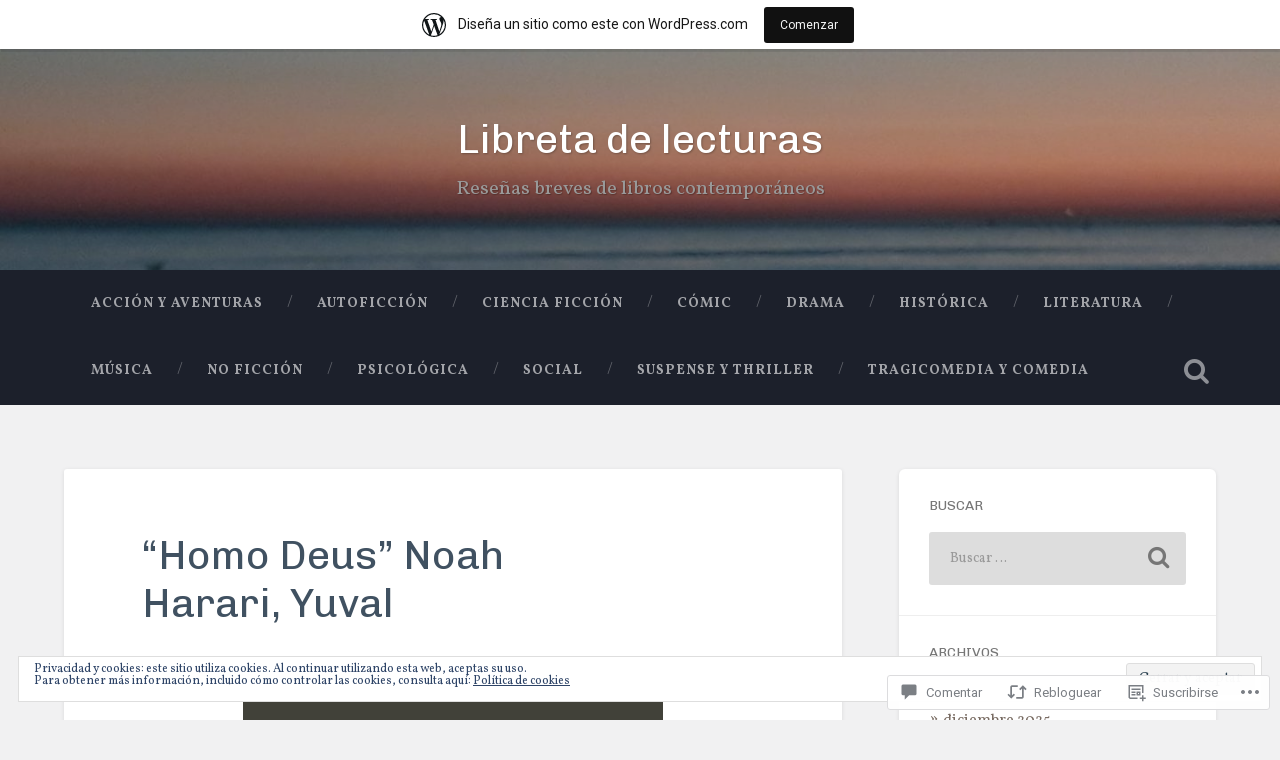

--- FILE ---
content_type: text/html; charset=UTF-8
request_url: https://libretadelecturas.home.blog/2020/11/08/homo-deus-noah-harari-yuval/
body_size: 68487
content:
<!DOCTYPE html>
<html lang="es">
<head>
	<meta charset="UTF-8">
	<meta name="viewport" content="width=device-width, initial-scale=1.0" >
	<link rel="profile" href="http://gmpg.org/xfn/11" />
	<title>“Homo Deus”                                            Noah Harari, Yuval &#8211; Libreta de lecturas</title>
<script type="text/javascript">
  WebFontConfig = {"google":{"families":["Chivo:r:latin,latin-ext","Vollkorn:r,i,b,bi:latin,latin-ext"]},"api_url":"https:\/\/fonts-api.wp.com\/css"};
  (function() {
    var wf = document.createElement('script');
    wf.src = '/wp-content/plugins/custom-fonts/js/webfont.js';
    wf.type = 'text/javascript';
    wf.async = 'true';
    var s = document.getElementsByTagName('script')[0];
    s.parentNode.insertBefore(wf, s);
	})();
</script><style id="jetpack-custom-fonts-css">.wf-active body{font-family:"Vollkorn",serif}.wf-active .main-navigation{font-family:"Vollkorn",serif}.wf-active .post-content cite{font-family:"Vollkorn",serif}.wf-active code, .wf-active kbd, .wf-active pre{font-family:"Vollkorn",serif}.wf-active .gallery-caption{font-family:"Vollkorn",serif}.wf-active .post-content fieldset legend, .wf-active .widget-content fieldset legend{font-family:"Vollkorn",serif}.wf-active .post-content label{font-family:"Vollkorn",serif}.wf-active .post-content input, .wf-active .post-content textarea, .wf-active .widget-content input, .wf-active .widget-content textarea{font-family:"Vollkorn",serif}.wf-active .post-content input[type="button"], .wf-active .post-content input[type="reset"], .wf-active .post-content input[type="submit"], .wf-active .widget-content input[type="button"], .wf-active .widget-content input[type="reset"], .wf-active .widget-content input[type="submit"]{font-family:"Vollkorn",serif}.wf-active .posts .format-link .post-content p{font-family:"Vollkorn",serif}.wf-active .posts .format-quote .post-content blockquote{font-family:"Vollkorn",serif}.wf-active .posts .format-quote .post-content cite{font-family:"Vollkorn",serif}.wf-active .posts .format-status .post-content p{font-family:"Vollkorn",serif}.wf-active .posts .format-status .post-content a.more-link{font-family:"Vollkorn",serif}.wf-active .single .format-status .post-content{font-family:"Vollkorn",serif}.wf-active .comments-title-container, .wf-active #content #menu_widget caption, .wf-active #infinite-footer .container{font-family:"Vollkorn",serif}.wf-active .comment-author .fn{font-family:"Vollkorn",serif}.wf-active .comment-form input[type="email"], .wf-active .comment-form input[type="text"], .wf-active .comment-form input[type="url"], .wf-active .comment-form textarea, .wf-active div#respond textarea{font-family:"Vollkorn",serif}.wf-active .form-submit #submit{font-family:"Vollkorn",serif}.wf-active .footer .search-field, .wf-active .wrapper .search-field{font-family:"Vollkorn",serif}.wf-active #wp-calendar caption{font-family:"Vollkorn",serif}.wf-active #content #menu_widget .updated-at{font-family:"Vollkorn",serif}.wf-active .credits p{font-family:"Vollkorn",serif}@media (max-width: 1440px){.wf-active .main-navigation li > a, .wf-active .main-navigation li > a{font-family:"Vollkorn",serif}}.wf-active .site-title{font-family:"Chivo",sans-serif;font-style:normal;font-weight:400}.wf-active .header-search-block .search-field{font-family:"Chivo",sans-serif;font-weight:400;font-style:normal}.wf-active .post-header .post-title{font-family:"Chivo",sans-serif;font-weight:400;font-style:normal}.wf-active .post-header .post-title em{font-weight:400;font-style:normal}.wf-active .post-content h1, .wf-active .post-content h2, .wf-active .post-content h3, .wf-active .post-content h4, .wf-active .post-content h5, .wf-active .post-content h6{font-family:"Chivo",sans-serif;font-weight:400;font-style:normal}.wf-active .post-content h1 em, .wf-active .post-content h2 em, .wf-active .post-content h3 em{font-weight:400;font-style:normal}.wf-active .post-content h1{font-style:normal;font-weight:400}.wf-active .post-content h2{font-style:normal;font-weight:400}.wf-active .post-content h3{font-style:normal;font-weight:400}.wf-active .post-content h4{font-weight:400;font-style:normal}.wf-active .post-content h5{font-weight:400;font-style:normal}.wf-active .post-content h6{font-weight:400;font-style:normal}.wf-active .post-content blockquote{font-weight:400;font-weight:400;font-style:normal}.wf-active .posts .post-content h1{font-style:normal;font-weight:400}.wf-active .posts .post-content h2{font-style:normal;font-weight:400}.wf-active .posts .post-content h3{font-style:normal;font-weight:400}.wf-active .posts .post-content h4{font-style:normal;font-weight:400}.wf-active .posts .post-content h5{font-style:normal;font-weight:400}.wf-active .posts .post-content h6{font-style:normal;font-weight:400}.wf-active .posts .format-link .link-header h2 a{font-weight:400;font-style:normal}.wf-active .posts .format-quote .post-content blockquote > *{font-style:normal;font-weight:400}.wf-active .single .post-title{font-style:normal;font-weight:400}.wf-active .single .format-quote .post-content blockquote > *{font-style:normal;font-weight:400}.wf-active .entry-author .author-title{font-family:"Chivo",sans-serif;font-weight:400;font-style:normal}.wf-active .comments-title{font-weight:400;font-family:"Chivo",sans-serif;font-style:normal}.wf-active .add-comment-title{font-weight:400;font-style:normal}.wf-active .comment-content h1, .wf-active .comment-content h2, .wf-active .comment-content h3, .wf-active .comment-content h4, .wf-active .comment-content h5, .wf-active .comment-content h6{font-family:"Chivo",sans-serif;font-weight:400;font-style:normal}.wf-active .pingbacks-title{font-family:"Chivo",sans-serif;font-style:normal;font-weight:400}.wf-active .comment-reply-title{font-family:"Chivo",sans-serif;font-weight:400;font-style:normal}.wf-active .author-info h4{font-family:"Chivo",sans-serif;font-weight:400;font-style:normal}.wf-active .author-info h5{font-family:"Chivo",sans-serif;font-style:normal;font-weight:400}.wf-active .page-title h5{font-family:"Chivo",sans-serif;font-weight:400;font-style:normal}.wf-active .page-title h3{font-family:"Chivo",sans-serif;font-weight:400;font-style:normal}.wf-active .widget-title{font-family:"Chivo",sans-serif;font-weight:400;font-style:normal}.wf-active .footer .widget-title{font-style:normal;font-weight:400}</style>
<meta name='robots' content='max-image-preview:large' />
<meta name="google-site-verification" content="REVpo_yrgJ2vPpFE2h4R21Ff-b7VIOhqMRc-2YeQ7bE" />

<!-- Async WordPress.com Remote Login -->
<script id="wpcom_remote_login_js">
var wpcom_remote_login_extra_auth = '';
function wpcom_remote_login_remove_dom_node_id( element_id ) {
	var dom_node = document.getElementById( element_id );
	if ( dom_node ) { dom_node.parentNode.removeChild( dom_node ); }
}
function wpcom_remote_login_remove_dom_node_classes( class_name ) {
	var dom_nodes = document.querySelectorAll( '.' + class_name );
	for ( var i = 0; i < dom_nodes.length; i++ ) {
		dom_nodes[ i ].parentNode.removeChild( dom_nodes[ i ] );
	}
}
function wpcom_remote_login_final_cleanup() {
	wpcom_remote_login_remove_dom_node_classes( "wpcom_remote_login_msg" );
	wpcom_remote_login_remove_dom_node_id( "wpcom_remote_login_key" );
	wpcom_remote_login_remove_dom_node_id( "wpcom_remote_login_validate" );
	wpcom_remote_login_remove_dom_node_id( "wpcom_remote_login_js" );
	wpcom_remote_login_remove_dom_node_id( "wpcom_request_access_iframe" );
	wpcom_remote_login_remove_dom_node_id( "wpcom_request_access_styles" );
}

// Watch for messages back from the remote login
window.addEventListener( "message", function( e ) {
	if ( e.origin === "https://r-login.wordpress.com" ) {
		var data = {};
		try {
			data = JSON.parse( e.data );
		} catch( e ) {
			wpcom_remote_login_final_cleanup();
			return;
		}

		if ( data.msg === 'LOGIN' ) {
			// Clean up the login check iframe
			wpcom_remote_login_remove_dom_node_id( "wpcom_remote_login_key" );

			var id_regex = new RegExp( /^[0-9]+$/ );
			var token_regex = new RegExp( /^.*|.*|.*$/ );
			if (
				token_regex.test( data.token )
				&& id_regex.test( data.wpcomid )
			) {
				// We have everything we need to ask for a login
				var script = document.createElement( "script" );
				script.setAttribute( "id", "wpcom_remote_login_validate" );
				script.src = '/remote-login.php?wpcom_remote_login=validate'
					+ '&wpcomid=' + data.wpcomid
					+ '&token=' + encodeURIComponent( data.token )
					+ '&host=' + window.location.protocol
					+ '//' + window.location.hostname
					+ '&postid=2431'
					+ '&is_singular=1';
				document.body.appendChild( script );
			}

			return;
		}

		// Safari ITP, not logged in, so redirect
		if ( data.msg === 'LOGIN-REDIRECT' ) {
			window.location = 'https://wordpress.com/log-in?redirect_to=' + window.location.href;
			return;
		}

		// Safari ITP, storage access failed, remove the request
		if ( data.msg === 'LOGIN-REMOVE' ) {
			var css_zap = 'html { -webkit-transition: margin-top 1s; transition: margin-top 1s; } /* 9001 */ html { margin-top: 0 !important; } * html body { margin-top: 0 !important; } @media screen and ( max-width: 782px ) { html { margin-top: 0 !important; } * html body { margin-top: 0 !important; } }';
			var style_zap = document.createElement( 'style' );
			style_zap.type = 'text/css';
			style_zap.appendChild( document.createTextNode( css_zap ) );
			document.body.appendChild( style_zap );

			var e = document.getElementById( 'wpcom_request_access_iframe' );
			e.parentNode.removeChild( e );

			document.cookie = 'wordpress_com_login_access=denied; path=/; max-age=31536000';

			return;
		}

		// Safari ITP
		if ( data.msg === 'REQUEST_ACCESS' ) {
			console.log( 'request access: safari' );

			// Check ITP iframe enable/disable knob
			if ( wpcom_remote_login_extra_auth !== 'safari_itp_iframe' ) {
				return;
			}

			// If we are in a "private window" there is no ITP.
			var private_window = false;
			try {
				var opendb = window.openDatabase( null, null, null, null );
			} catch( e ) {
				private_window = true;
			}

			if ( private_window ) {
				console.log( 'private window' );
				return;
			}

			var iframe = document.createElement( 'iframe' );
			iframe.id = 'wpcom_request_access_iframe';
			iframe.setAttribute( 'scrolling', 'no' );
			iframe.setAttribute( 'sandbox', 'allow-storage-access-by-user-activation allow-scripts allow-same-origin allow-top-navigation-by-user-activation' );
			iframe.src = 'https://r-login.wordpress.com/remote-login.php?wpcom_remote_login=request_access&origin=' + encodeURIComponent( data.origin ) + '&wpcomid=' + encodeURIComponent( data.wpcomid );

			var css = 'html { -webkit-transition: margin-top 1s; transition: margin-top 1s; } /* 9001 */ html { margin-top: 46px !important; } * html body { margin-top: 46px !important; } @media screen and ( max-width: 660px ) { html { margin-top: 71px !important; } * html body { margin-top: 71px !important; } #wpcom_request_access_iframe { display: block; height: 71px !important; } } #wpcom_request_access_iframe { border: 0px; height: 46px; position: fixed; top: 0; left: 0; width: 100%; min-width: 100%; z-index: 99999; background: #23282d; } ';

			var style = document.createElement( 'style' );
			style.type = 'text/css';
			style.id = 'wpcom_request_access_styles';
			style.appendChild( document.createTextNode( css ) );
			document.body.appendChild( style );

			document.body.appendChild( iframe );
		}

		if ( data.msg === 'DONE' ) {
			wpcom_remote_login_final_cleanup();
		}
	}
}, false );

// Inject the remote login iframe after the page has had a chance to load
// more critical resources
window.addEventListener( "DOMContentLoaded", function( e ) {
	var iframe = document.createElement( "iframe" );
	iframe.style.display = "none";
	iframe.setAttribute( "scrolling", "no" );
	iframe.setAttribute( "id", "wpcom_remote_login_key" );
	iframe.src = "https://r-login.wordpress.com/remote-login.php"
		+ "?wpcom_remote_login=key"
		+ "&origin=aHR0cHM6Ly9saWJyZXRhZGVsZWN0dXJhcy5ob21lLmJsb2c%3D"
		+ "&wpcomid=162139011"
		+ "&time=" + Math.floor( Date.now() / 1000 );
	document.body.appendChild( iframe );
}, false );
</script>
<link rel='dns-prefetch' href='//s0.wp.com' />
<link rel='dns-prefetch' href='//widgets.wp.com' />
<link rel='dns-prefetch' href='//wordpress.com' />
<link rel='dns-prefetch' href='//fonts-api.wp.com' />
<link rel='dns-prefetch' href='//af.pubmine.com' />
<link rel="alternate" type="application/rss+xml" title="Libreta de lecturas &raquo; Feed" href="https://libretadelecturas.home.blog/feed/" />
<link rel="alternate" type="application/rss+xml" title="Libreta de lecturas &raquo; Feed de los comentarios" href="https://libretadelecturas.home.blog/comments/feed/" />
<link rel="alternate" type="application/rss+xml" title="Libreta de lecturas &raquo; Comentario “Homo Deus”                                            Noah Harari,&nbsp;Yuval del feed" href="https://libretadelecturas.home.blog/2020/11/08/homo-deus-noah-harari-yuval/feed/" />
	<script type="text/javascript">
		/* <![CDATA[ */
		function addLoadEvent(func) {
			var oldonload = window.onload;
			if (typeof window.onload != 'function') {
				window.onload = func;
			} else {
				window.onload = function () {
					oldonload();
					func();
				}
			}
		}
		/* ]]> */
	</script>
	<link crossorigin='anonymous' rel='stylesheet' id='all-css-0-1' href='/_static/??-eJx9jNsKAjEMBX/IGhel4oP4Ld1tKN2mF5qU4t+7K6J4wcdJzgz0oqacBJNAbKpQcz4xdG8dCgO25ZuDR0Wmg2AsZAQZWK6E24l5A78DM0oxU3gwcEsQs220uBXXhlUls3zQvyL5gK/unb7mI2X3FKKpAcUnp0ZTYZm+X1b5Es/DUQ/6sDvp/XwDuKdkPw==&cssminify=yes' type='text/css' media='all' />
<style id='wp-emoji-styles-inline-css'>

	img.wp-smiley, img.emoji {
		display: inline !important;
		border: none !important;
		box-shadow: none !important;
		height: 1em !important;
		width: 1em !important;
		margin: 0 0.07em !important;
		vertical-align: -0.1em !important;
		background: none !important;
		padding: 0 !important;
	}
/*# sourceURL=wp-emoji-styles-inline-css */
</style>
<link crossorigin='anonymous' rel='stylesheet' id='all-css-2-1' href='/wp-content/plugins/gutenberg-core/v22.4.0/build/styles/block-library/style.min.css?m=1768935615i&cssminify=yes' type='text/css' media='all' />
<style id='wp-block-library-inline-css'>
.has-text-align-justify {
	text-align:justify;
}
.has-text-align-justify{text-align:justify;}

/*# sourceURL=wp-block-library-inline-css */
</style><style id='wp-block-paragraph-inline-css'>
.is-small-text{font-size:.875em}.is-regular-text{font-size:1em}.is-large-text{font-size:2.25em}.is-larger-text{font-size:3em}.has-drop-cap:not(:focus):first-letter{float:left;font-size:8.4em;font-style:normal;font-weight:100;line-height:.68;margin:.05em .1em 0 0;text-transform:uppercase}body.rtl .has-drop-cap:not(:focus):first-letter{float:none;margin-left:.1em}p.has-drop-cap.has-background{overflow:hidden}:root :where(p.has-background){padding:1.25em 2.375em}:where(p.has-text-color:not(.has-link-color)) a{color:inherit}p.has-text-align-left[style*="writing-mode:vertical-lr"],p.has-text-align-right[style*="writing-mode:vertical-rl"]{rotate:180deg}
/*# sourceURL=https://s0.wp.com/wp-content/plugins/gutenberg-core/v22.4.0/build/styles/block-library/paragraph/style.min.css */
</style>
<style id='global-styles-inline-css'>
:root{--wp--preset--aspect-ratio--square: 1;--wp--preset--aspect-ratio--4-3: 4/3;--wp--preset--aspect-ratio--3-4: 3/4;--wp--preset--aspect-ratio--3-2: 3/2;--wp--preset--aspect-ratio--2-3: 2/3;--wp--preset--aspect-ratio--16-9: 16/9;--wp--preset--aspect-ratio--9-16: 9/16;--wp--preset--color--black: #000000;--wp--preset--color--cyan-bluish-gray: #abb8c3;--wp--preset--color--white: #ffffff;--wp--preset--color--pale-pink: #f78da7;--wp--preset--color--vivid-red: #cf2e2e;--wp--preset--color--luminous-vivid-orange: #ff6900;--wp--preset--color--luminous-vivid-amber: #fcb900;--wp--preset--color--light-green-cyan: #7bdcb5;--wp--preset--color--vivid-green-cyan: #00d084;--wp--preset--color--pale-cyan-blue: #8ed1fc;--wp--preset--color--vivid-cyan-blue: #0693e3;--wp--preset--color--vivid-purple: #9b51e0;--wp--preset--gradient--vivid-cyan-blue-to-vivid-purple: linear-gradient(135deg,rgb(6,147,227) 0%,rgb(155,81,224) 100%);--wp--preset--gradient--light-green-cyan-to-vivid-green-cyan: linear-gradient(135deg,rgb(122,220,180) 0%,rgb(0,208,130) 100%);--wp--preset--gradient--luminous-vivid-amber-to-luminous-vivid-orange: linear-gradient(135deg,rgb(252,185,0) 0%,rgb(255,105,0) 100%);--wp--preset--gradient--luminous-vivid-orange-to-vivid-red: linear-gradient(135deg,rgb(255,105,0) 0%,rgb(207,46,46) 100%);--wp--preset--gradient--very-light-gray-to-cyan-bluish-gray: linear-gradient(135deg,rgb(238,238,238) 0%,rgb(169,184,195) 100%);--wp--preset--gradient--cool-to-warm-spectrum: linear-gradient(135deg,rgb(74,234,220) 0%,rgb(151,120,209) 20%,rgb(207,42,186) 40%,rgb(238,44,130) 60%,rgb(251,105,98) 80%,rgb(254,248,76) 100%);--wp--preset--gradient--blush-light-purple: linear-gradient(135deg,rgb(255,206,236) 0%,rgb(152,150,240) 100%);--wp--preset--gradient--blush-bordeaux: linear-gradient(135deg,rgb(254,205,165) 0%,rgb(254,45,45) 50%,rgb(107,0,62) 100%);--wp--preset--gradient--luminous-dusk: linear-gradient(135deg,rgb(255,203,112) 0%,rgb(199,81,192) 50%,rgb(65,88,208) 100%);--wp--preset--gradient--pale-ocean: linear-gradient(135deg,rgb(255,245,203) 0%,rgb(182,227,212) 50%,rgb(51,167,181) 100%);--wp--preset--gradient--electric-grass: linear-gradient(135deg,rgb(202,248,128) 0%,rgb(113,206,126) 100%);--wp--preset--gradient--midnight: linear-gradient(135deg,rgb(2,3,129) 0%,rgb(40,116,252) 100%);--wp--preset--font-size--small: 13px;--wp--preset--font-size--medium: 20px;--wp--preset--font-size--large: 36px;--wp--preset--font-size--x-large: 42px;--wp--preset--font-family--albert-sans: 'Albert Sans', sans-serif;--wp--preset--font-family--alegreya: Alegreya, serif;--wp--preset--font-family--arvo: Arvo, serif;--wp--preset--font-family--bodoni-moda: 'Bodoni Moda', serif;--wp--preset--font-family--bricolage-grotesque: 'Bricolage Grotesque', sans-serif;--wp--preset--font-family--cabin: Cabin, sans-serif;--wp--preset--font-family--chivo: Chivo, sans-serif;--wp--preset--font-family--commissioner: Commissioner, sans-serif;--wp--preset--font-family--cormorant: Cormorant, serif;--wp--preset--font-family--courier-prime: 'Courier Prime', monospace;--wp--preset--font-family--crimson-pro: 'Crimson Pro', serif;--wp--preset--font-family--dm-mono: 'DM Mono', monospace;--wp--preset--font-family--dm-sans: 'DM Sans', sans-serif;--wp--preset--font-family--dm-serif-display: 'DM Serif Display', serif;--wp--preset--font-family--domine: Domine, serif;--wp--preset--font-family--eb-garamond: 'EB Garamond', serif;--wp--preset--font-family--epilogue: Epilogue, sans-serif;--wp--preset--font-family--fahkwang: Fahkwang, sans-serif;--wp--preset--font-family--figtree: Figtree, sans-serif;--wp--preset--font-family--fira-sans: 'Fira Sans', sans-serif;--wp--preset--font-family--fjalla-one: 'Fjalla One', sans-serif;--wp--preset--font-family--fraunces: Fraunces, serif;--wp--preset--font-family--gabarito: Gabarito, system-ui;--wp--preset--font-family--ibm-plex-mono: 'IBM Plex Mono', monospace;--wp--preset--font-family--ibm-plex-sans: 'IBM Plex Sans', sans-serif;--wp--preset--font-family--ibarra-real-nova: 'Ibarra Real Nova', serif;--wp--preset--font-family--instrument-serif: 'Instrument Serif', serif;--wp--preset--font-family--inter: Inter, sans-serif;--wp--preset--font-family--josefin-sans: 'Josefin Sans', sans-serif;--wp--preset--font-family--jost: Jost, sans-serif;--wp--preset--font-family--libre-baskerville: 'Libre Baskerville', serif;--wp--preset--font-family--libre-franklin: 'Libre Franklin', sans-serif;--wp--preset--font-family--literata: Literata, serif;--wp--preset--font-family--lora: Lora, serif;--wp--preset--font-family--merriweather: Merriweather, serif;--wp--preset--font-family--montserrat: Montserrat, sans-serif;--wp--preset--font-family--newsreader: Newsreader, serif;--wp--preset--font-family--noto-sans-mono: 'Noto Sans Mono', sans-serif;--wp--preset--font-family--nunito: Nunito, sans-serif;--wp--preset--font-family--open-sans: 'Open Sans', sans-serif;--wp--preset--font-family--overpass: Overpass, sans-serif;--wp--preset--font-family--pt-serif: 'PT Serif', serif;--wp--preset--font-family--petrona: Petrona, serif;--wp--preset--font-family--piazzolla: Piazzolla, serif;--wp--preset--font-family--playfair-display: 'Playfair Display', serif;--wp--preset--font-family--plus-jakarta-sans: 'Plus Jakarta Sans', sans-serif;--wp--preset--font-family--poppins: Poppins, sans-serif;--wp--preset--font-family--raleway: Raleway, sans-serif;--wp--preset--font-family--roboto: Roboto, sans-serif;--wp--preset--font-family--roboto-slab: 'Roboto Slab', serif;--wp--preset--font-family--rubik: Rubik, sans-serif;--wp--preset--font-family--rufina: Rufina, serif;--wp--preset--font-family--sora: Sora, sans-serif;--wp--preset--font-family--source-sans-3: 'Source Sans 3', sans-serif;--wp--preset--font-family--source-serif-4: 'Source Serif 4', serif;--wp--preset--font-family--space-mono: 'Space Mono', monospace;--wp--preset--font-family--syne: Syne, sans-serif;--wp--preset--font-family--texturina: Texturina, serif;--wp--preset--font-family--urbanist: Urbanist, sans-serif;--wp--preset--font-family--work-sans: 'Work Sans', sans-serif;--wp--preset--spacing--20: 0.44rem;--wp--preset--spacing--30: 0.67rem;--wp--preset--spacing--40: 1rem;--wp--preset--spacing--50: 1.5rem;--wp--preset--spacing--60: 2.25rem;--wp--preset--spacing--70: 3.38rem;--wp--preset--spacing--80: 5.06rem;--wp--preset--shadow--natural: 6px 6px 9px rgba(0, 0, 0, 0.2);--wp--preset--shadow--deep: 12px 12px 50px rgba(0, 0, 0, 0.4);--wp--preset--shadow--sharp: 6px 6px 0px rgba(0, 0, 0, 0.2);--wp--preset--shadow--outlined: 6px 6px 0px -3px rgb(255, 255, 255), 6px 6px rgb(0, 0, 0);--wp--preset--shadow--crisp: 6px 6px 0px rgb(0, 0, 0);}:where(body) { margin: 0; }:where(.is-layout-flex){gap: 0.5em;}:where(.is-layout-grid){gap: 0.5em;}body .is-layout-flex{display: flex;}.is-layout-flex{flex-wrap: wrap;align-items: center;}.is-layout-flex > :is(*, div){margin: 0;}body .is-layout-grid{display: grid;}.is-layout-grid > :is(*, div){margin: 0;}body{padding-top: 0px;padding-right: 0px;padding-bottom: 0px;padding-left: 0px;}:root :where(.wp-element-button, .wp-block-button__link){background-color: #32373c;border-width: 0;color: #fff;font-family: inherit;font-size: inherit;font-style: inherit;font-weight: inherit;letter-spacing: inherit;line-height: inherit;padding-top: calc(0.667em + 2px);padding-right: calc(1.333em + 2px);padding-bottom: calc(0.667em + 2px);padding-left: calc(1.333em + 2px);text-decoration: none;text-transform: inherit;}.has-black-color{color: var(--wp--preset--color--black) !important;}.has-cyan-bluish-gray-color{color: var(--wp--preset--color--cyan-bluish-gray) !important;}.has-white-color{color: var(--wp--preset--color--white) !important;}.has-pale-pink-color{color: var(--wp--preset--color--pale-pink) !important;}.has-vivid-red-color{color: var(--wp--preset--color--vivid-red) !important;}.has-luminous-vivid-orange-color{color: var(--wp--preset--color--luminous-vivid-orange) !important;}.has-luminous-vivid-amber-color{color: var(--wp--preset--color--luminous-vivid-amber) !important;}.has-light-green-cyan-color{color: var(--wp--preset--color--light-green-cyan) !important;}.has-vivid-green-cyan-color{color: var(--wp--preset--color--vivid-green-cyan) !important;}.has-pale-cyan-blue-color{color: var(--wp--preset--color--pale-cyan-blue) !important;}.has-vivid-cyan-blue-color{color: var(--wp--preset--color--vivid-cyan-blue) !important;}.has-vivid-purple-color{color: var(--wp--preset--color--vivid-purple) !important;}.has-black-background-color{background-color: var(--wp--preset--color--black) !important;}.has-cyan-bluish-gray-background-color{background-color: var(--wp--preset--color--cyan-bluish-gray) !important;}.has-white-background-color{background-color: var(--wp--preset--color--white) !important;}.has-pale-pink-background-color{background-color: var(--wp--preset--color--pale-pink) !important;}.has-vivid-red-background-color{background-color: var(--wp--preset--color--vivid-red) !important;}.has-luminous-vivid-orange-background-color{background-color: var(--wp--preset--color--luminous-vivid-orange) !important;}.has-luminous-vivid-amber-background-color{background-color: var(--wp--preset--color--luminous-vivid-amber) !important;}.has-light-green-cyan-background-color{background-color: var(--wp--preset--color--light-green-cyan) !important;}.has-vivid-green-cyan-background-color{background-color: var(--wp--preset--color--vivid-green-cyan) !important;}.has-pale-cyan-blue-background-color{background-color: var(--wp--preset--color--pale-cyan-blue) !important;}.has-vivid-cyan-blue-background-color{background-color: var(--wp--preset--color--vivid-cyan-blue) !important;}.has-vivid-purple-background-color{background-color: var(--wp--preset--color--vivid-purple) !important;}.has-black-border-color{border-color: var(--wp--preset--color--black) !important;}.has-cyan-bluish-gray-border-color{border-color: var(--wp--preset--color--cyan-bluish-gray) !important;}.has-white-border-color{border-color: var(--wp--preset--color--white) !important;}.has-pale-pink-border-color{border-color: var(--wp--preset--color--pale-pink) !important;}.has-vivid-red-border-color{border-color: var(--wp--preset--color--vivid-red) !important;}.has-luminous-vivid-orange-border-color{border-color: var(--wp--preset--color--luminous-vivid-orange) !important;}.has-luminous-vivid-amber-border-color{border-color: var(--wp--preset--color--luminous-vivid-amber) !important;}.has-light-green-cyan-border-color{border-color: var(--wp--preset--color--light-green-cyan) !important;}.has-vivid-green-cyan-border-color{border-color: var(--wp--preset--color--vivid-green-cyan) !important;}.has-pale-cyan-blue-border-color{border-color: var(--wp--preset--color--pale-cyan-blue) !important;}.has-vivid-cyan-blue-border-color{border-color: var(--wp--preset--color--vivid-cyan-blue) !important;}.has-vivid-purple-border-color{border-color: var(--wp--preset--color--vivid-purple) !important;}.has-vivid-cyan-blue-to-vivid-purple-gradient-background{background: var(--wp--preset--gradient--vivid-cyan-blue-to-vivid-purple) !important;}.has-light-green-cyan-to-vivid-green-cyan-gradient-background{background: var(--wp--preset--gradient--light-green-cyan-to-vivid-green-cyan) !important;}.has-luminous-vivid-amber-to-luminous-vivid-orange-gradient-background{background: var(--wp--preset--gradient--luminous-vivid-amber-to-luminous-vivid-orange) !important;}.has-luminous-vivid-orange-to-vivid-red-gradient-background{background: var(--wp--preset--gradient--luminous-vivid-orange-to-vivid-red) !important;}.has-very-light-gray-to-cyan-bluish-gray-gradient-background{background: var(--wp--preset--gradient--very-light-gray-to-cyan-bluish-gray) !important;}.has-cool-to-warm-spectrum-gradient-background{background: var(--wp--preset--gradient--cool-to-warm-spectrum) !important;}.has-blush-light-purple-gradient-background{background: var(--wp--preset--gradient--blush-light-purple) !important;}.has-blush-bordeaux-gradient-background{background: var(--wp--preset--gradient--blush-bordeaux) !important;}.has-luminous-dusk-gradient-background{background: var(--wp--preset--gradient--luminous-dusk) !important;}.has-pale-ocean-gradient-background{background: var(--wp--preset--gradient--pale-ocean) !important;}.has-electric-grass-gradient-background{background: var(--wp--preset--gradient--electric-grass) !important;}.has-midnight-gradient-background{background: var(--wp--preset--gradient--midnight) !important;}.has-small-font-size{font-size: var(--wp--preset--font-size--small) !important;}.has-medium-font-size{font-size: var(--wp--preset--font-size--medium) !important;}.has-large-font-size{font-size: var(--wp--preset--font-size--large) !important;}.has-x-large-font-size{font-size: var(--wp--preset--font-size--x-large) !important;}.has-albert-sans-font-family{font-family: var(--wp--preset--font-family--albert-sans) !important;}.has-alegreya-font-family{font-family: var(--wp--preset--font-family--alegreya) !important;}.has-arvo-font-family{font-family: var(--wp--preset--font-family--arvo) !important;}.has-bodoni-moda-font-family{font-family: var(--wp--preset--font-family--bodoni-moda) !important;}.has-bricolage-grotesque-font-family{font-family: var(--wp--preset--font-family--bricolage-grotesque) !important;}.has-cabin-font-family{font-family: var(--wp--preset--font-family--cabin) !important;}.has-chivo-font-family{font-family: var(--wp--preset--font-family--chivo) !important;}.has-commissioner-font-family{font-family: var(--wp--preset--font-family--commissioner) !important;}.has-cormorant-font-family{font-family: var(--wp--preset--font-family--cormorant) !important;}.has-courier-prime-font-family{font-family: var(--wp--preset--font-family--courier-prime) !important;}.has-crimson-pro-font-family{font-family: var(--wp--preset--font-family--crimson-pro) !important;}.has-dm-mono-font-family{font-family: var(--wp--preset--font-family--dm-mono) !important;}.has-dm-sans-font-family{font-family: var(--wp--preset--font-family--dm-sans) !important;}.has-dm-serif-display-font-family{font-family: var(--wp--preset--font-family--dm-serif-display) !important;}.has-domine-font-family{font-family: var(--wp--preset--font-family--domine) !important;}.has-eb-garamond-font-family{font-family: var(--wp--preset--font-family--eb-garamond) !important;}.has-epilogue-font-family{font-family: var(--wp--preset--font-family--epilogue) !important;}.has-fahkwang-font-family{font-family: var(--wp--preset--font-family--fahkwang) !important;}.has-figtree-font-family{font-family: var(--wp--preset--font-family--figtree) !important;}.has-fira-sans-font-family{font-family: var(--wp--preset--font-family--fira-sans) !important;}.has-fjalla-one-font-family{font-family: var(--wp--preset--font-family--fjalla-one) !important;}.has-fraunces-font-family{font-family: var(--wp--preset--font-family--fraunces) !important;}.has-gabarito-font-family{font-family: var(--wp--preset--font-family--gabarito) !important;}.has-ibm-plex-mono-font-family{font-family: var(--wp--preset--font-family--ibm-plex-mono) !important;}.has-ibm-plex-sans-font-family{font-family: var(--wp--preset--font-family--ibm-plex-sans) !important;}.has-ibarra-real-nova-font-family{font-family: var(--wp--preset--font-family--ibarra-real-nova) !important;}.has-instrument-serif-font-family{font-family: var(--wp--preset--font-family--instrument-serif) !important;}.has-inter-font-family{font-family: var(--wp--preset--font-family--inter) !important;}.has-josefin-sans-font-family{font-family: var(--wp--preset--font-family--josefin-sans) !important;}.has-jost-font-family{font-family: var(--wp--preset--font-family--jost) !important;}.has-libre-baskerville-font-family{font-family: var(--wp--preset--font-family--libre-baskerville) !important;}.has-libre-franklin-font-family{font-family: var(--wp--preset--font-family--libre-franklin) !important;}.has-literata-font-family{font-family: var(--wp--preset--font-family--literata) !important;}.has-lora-font-family{font-family: var(--wp--preset--font-family--lora) !important;}.has-merriweather-font-family{font-family: var(--wp--preset--font-family--merriweather) !important;}.has-montserrat-font-family{font-family: var(--wp--preset--font-family--montserrat) !important;}.has-newsreader-font-family{font-family: var(--wp--preset--font-family--newsreader) !important;}.has-noto-sans-mono-font-family{font-family: var(--wp--preset--font-family--noto-sans-mono) !important;}.has-nunito-font-family{font-family: var(--wp--preset--font-family--nunito) !important;}.has-open-sans-font-family{font-family: var(--wp--preset--font-family--open-sans) !important;}.has-overpass-font-family{font-family: var(--wp--preset--font-family--overpass) !important;}.has-pt-serif-font-family{font-family: var(--wp--preset--font-family--pt-serif) !important;}.has-petrona-font-family{font-family: var(--wp--preset--font-family--petrona) !important;}.has-piazzolla-font-family{font-family: var(--wp--preset--font-family--piazzolla) !important;}.has-playfair-display-font-family{font-family: var(--wp--preset--font-family--playfair-display) !important;}.has-plus-jakarta-sans-font-family{font-family: var(--wp--preset--font-family--plus-jakarta-sans) !important;}.has-poppins-font-family{font-family: var(--wp--preset--font-family--poppins) !important;}.has-raleway-font-family{font-family: var(--wp--preset--font-family--raleway) !important;}.has-roboto-font-family{font-family: var(--wp--preset--font-family--roboto) !important;}.has-roboto-slab-font-family{font-family: var(--wp--preset--font-family--roboto-slab) !important;}.has-rubik-font-family{font-family: var(--wp--preset--font-family--rubik) !important;}.has-rufina-font-family{font-family: var(--wp--preset--font-family--rufina) !important;}.has-sora-font-family{font-family: var(--wp--preset--font-family--sora) !important;}.has-source-sans-3-font-family{font-family: var(--wp--preset--font-family--source-sans-3) !important;}.has-source-serif-4-font-family{font-family: var(--wp--preset--font-family--source-serif-4) !important;}.has-space-mono-font-family{font-family: var(--wp--preset--font-family--space-mono) !important;}.has-syne-font-family{font-family: var(--wp--preset--font-family--syne) !important;}.has-texturina-font-family{font-family: var(--wp--preset--font-family--texturina) !important;}.has-urbanist-font-family{font-family: var(--wp--preset--font-family--urbanist) !important;}.has-work-sans-font-family{font-family: var(--wp--preset--font-family--work-sans) !important;}
/*# sourceURL=global-styles-inline-css */
</style>

<style id='classic-theme-styles-inline-css'>
.wp-block-button__link{background-color:#32373c;border-radius:9999px;box-shadow:none;color:#fff;font-size:1.125em;padding:calc(.667em + 2px) calc(1.333em + 2px);text-decoration:none}.wp-block-file__button{background:#32373c;color:#fff}.wp-block-accordion-heading{margin:0}.wp-block-accordion-heading__toggle{background-color:inherit!important;color:inherit!important}.wp-block-accordion-heading__toggle:not(:focus-visible){outline:none}.wp-block-accordion-heading__toggle:focus,.wp-block-accordion-heading__toggle:hover{background-color:inherit!important;border:none;box-shadow:none;color:inherit;padding:var(--wp--preset--spacing--20,1em) 0;text-decoration:none}.wp-block-accordion-heading__toggle:focus-visible{outline:auto;outline-offset:0}
/*# sourceURL=/wp-content/plugins/gutenberg-core/v22.4.0/build/styles/block-library/classic.min.css */
</style>
<link crossorigin='anonymous' rel='stylesheet' id='all-css-4-1' href='/_static/??[base64]/f/NV/HKZh/BzH99MVEMJ9yw==&cssminify=yes' type='text/css' media='all' />
<link rel='stylesheet' id='verbum-gutenberg-css-css' href='https://widgets.wp.com/verbum-block-editor/block-editor.css?ver=1738686361' media='all' />
<link crossorigin='anonymous' rel='stylesheet' id='all-css-6-1' href='/_static/??/wp-content/mu-plugins/comment-likes/css/comment-likes.css,/i/noticons/noticons.css,/wp-content/themes/pub/baskerville-2/style.css?m=1764701048j&cssminify=yes' type='text/css' media='all' />
<style id='baskerville-2-style-inline-css'>
.post-date, .single .hentry .post-meta .post-date, .post-tags, .single .hentry .post-meta .post-tags { clip: rect(1px, 1px, 1px, 1px); height: 1px; position: absolute; overflow: hidden; width: 1px; }
/*# sourceURL=baskerville-2-style-inline-css */
</style>
<link rel='stylesheet' id='baskerville-2-fonts-css' href='https://fonts-api.wp.com/css?family=Roboto+Slab%3A400%2C700%7CRoboto%3A400%2C400italic%2C700%2C700italic%2C300%7CPacifico%3A400&#038;subset=latin%2Clatin-ext' media='all' />
<link crossorigin='anonymous' rel='stylesheet' id='all-css-8-1' href='/_static/??-eJyNjMEKQiEQRX+oaSyKXovoW1TmmaWOOJr091m0KIJodw7cc7FnsJwqpYr1RJEEczNotFyoXH0IBGucx0B3Eo70ZHjJ0oos8J8HnyxKvQ3u2XL8CmODHJrzSbCQCewGOhyrN/0VOWIIbHX1nD4E5qB9eaTHeFhtpp1Se7WdzneQ/1v4&cssminify=yes' type='text/css' media='all' />
<link crossorigin='anonymous' rel='stylesheet' id='print-css-9-1' href='/wp-content/mu-plugins/global-print/global-print.css?m=1465851035i&cssminify=yes' type='text/css' media='print' />
<style id='jetpack-global-styles-frontend-style-inline-css'>
:root { --font-headings: unset; --font-base: unset; --font-headings-default: -apple-system,BlinkMacSystemFont,"Segoe UI",Roboto,Oxygen-Sans,Ubuntu,Cantarell,"Helvetica Neue",sans-serif; --font-base-default: -apple-system,BlinkMacSystemFont,"Segoe UI",Roboto,Oxygen-Sans,Ubuntu,Cantarell,"Helvetica Neue",sans-serif;}
/*# sourceURL=jetpack-global-styles-frontend-style-inline-css */
</style>
<link crossorigin='anonymous' rel='stylesheet' id='all-css-12-1' href='/_static/??-eJyNjcsKAjEMRX/IGtQZBxfip0hMS9sxTYppGfx7H7gRN+7ugcs5sFRHKi1Ig9Jd5R6zGMyhVaTrh8G6QFHfORhYwlvw6P39PbPENZmt4G/ROQuBKWVkxxrVvuBH1lIoz2waILJekF+HUzlupnG3nQ77YZwfuRJIaQ==&cssminify=yes' type='text/css' media='all' />
<script type="text/javascript" id="jetpack_related-posts-js-extra">
/* <![CDATA[ */
var related_posts_js_options = {"post_heading":"h4"};
//# sourceURL=jetpack_related-posts-js-extra
/* ]]> */
</script>
<script type="text/javascript" id="wpcom-actionbar-placeholder-js-extra">
/* <![CDATA[ */
var actionbardata = {"siteID":"162139011","postID":"2431","siteURL":"https://libretadelecturas.home.blog","xhrURL":"https://libretadelecturas.home.blog/wp-admin/admin-ajax.php","nonce":"dabdc66892","isLoggedIn":"","statusMessage":"","subsEmailDefault":"instantly","proxyScriptUrl":"https://s0.wp.com/wp-content/js/wpcom-proxy-request.js?m=1513050504i&amp;ver=20211021","shortlink":"https://wp.me/paYjLl-Dd","i18n":{"followedText":"Las nuevas entradas de este sitio aparecer\u00e1n ahora en tu \u003Ca href=\"https://wordpress.com/reader\"\u003ELector\u003C/a\u003E","foldBar":"Contraer esta barra","unfoldBar":"Expandir esta barra","shortLinkCopied":"El enlace corto se ha copiado al portapapeles."}};
//# sourceURL=wpcom-actionbar-placeholder-js-extra
/* ]]> */
</script>
<script type="text/javascript" id="jetpack-mu-wpcom-settings-js-before">
/* <![CDATA[ */
var JETPACK_MU_WPCOM_SETTINGS = {"assetsUrl":"https://s0.wp.com/wp-content/mu-plugins/jetpack-mu-wpcom-plugin/sun/jetpack_vendor/automattic/jetpack-mu-wpcom/src/build/"};
//# sourceURL=jetpack-mu-wpcom-settings-js-before
/* ]]> */
</script>
<script crossorigin='anonymous' type='text/javascript'  src='/_static/??-eJx1j1EKwjAQRC/kdq1Q2h/xKFKTEBKTTcwm1t7eFKtU0K9hmOENg1MEESgryugLRFe0IUarchzFdfXIhfBsSOClGCcxKTdmJSEGzvztGm+osbzDDdfWjssQU3jM76zCXJGKl9DeikrzKlvA3xJ4o1Md/bV2cUF/fkwhyVEyCDcyv0DCR7wfFgEKBFrGVBEnf2z7rtu3bT8M9gk9l2bI'></script>
<script type="text/javascript" id="rlt-proxy-js-after">
/* <![CDATA[ */
	rltInitialize( {"token":null,"iframeOrigins":["https:\/\/widgets.wp.com"]} );
//# sourceURL=rlt-proxy-js-after
/* ]]> */
</script>
<link rel="EditURI" type="application/rsd+xml" title="RSD" href="https://libretadelecturashome.wordpress.com/xmlrpc.php?rsd" />
<meta name="generator" content="WordPress.com" />
<link rel="canonical" href="https://libretadelecturas.home.blog/2020/11/08/homo-deus-noah-harari-yuval/" />
<link rel='shortlink' href='https://wp.me/paYjLl-Dd' />
<link rel="alternate" type="application/json+oembed" href="https://public-api.wordpress.com/oembed/?format=json&amp;url=https%3A%2F%2Flibretadelecturas.home.blog%2F2020%2F11%2F08%2Fhomo-deus-noah-harari-yuval%2F&amp;for=wpcom-auto-discovery" /><link rel="alternate" type="application/xml+oembed" href="https://public-api.wordpress.com/oembed/?format=xml&amp;url=https%3A%2F%2Flibretadelecturas.home.blog%2F2020%2F11%2F08%2Fhomo-deus-noah-harari-yuval%2F&amp;for=wpcom-auto-discovery" />
<!-- Jetpack Open Graph Tags -->
<meta property="og:type" content="article" />
<meta property="og:title" content="“Homo Deus”                                            Noah Harari, Yuval" />
<meta property="og:url" content="https://libretadelecturas.home.blog/2020/11/08/homo-deus-noah-harari-yuval/" />
<meta property="og:description" content="“El individuo no es más que una fantasía religiosa” &nbsp; En su fascinante «Sapiens», Noah Harari nos dio a conocer su versión (que desde entonces doy por buena) de la historia del Homo Sapiens y …" />
<meta property="article:published_time" content="2020-11-08T19:49:05+00:00" />
<meta property="article:modified_time" content="2020-11-09T13:57:02+00:00" />
<meta property="og:site_name" content="Libreta de lecturas" />
<meta property="og:image" content="https://libretadelecturas.home.blog/wp-content/uploads/2020/11/deux.jpg" />
<meta property="og:image:width" content="420" />
<meta property="og:image:height" content="646" />
<meta property="og:image:alt" content="" />
<meta property="og:locale" content="es_ES" />
<meta property="article:publisher" content="https://www.facebook.com/WordPresscom" />
<meta name="twitter:text:title" content="“Homo Deus”                                            Noah Harari,&nbsp;Yuval" />
<meta name="twitter:image" content="https://libretadelecturas.home.blog/wp-content/uploads/2020/11/deux.jpg?w=640" />
<meta name="twitter:card" content="summary_large_image" />

<!-- End Jetpack Open Graph Tags -->
<link rel="search" type="application/opensearchdescription+xml" href="https://libretadelecturas.home.blog/osd.xml" title="Libreta de lecturas" />
<link rel="search" type="application/opensearchdescription+xml" href="https://s1.wp.com/opensearch.xml" title="WordPress.com" />
<meta name="theme-color" content="#f1f1f2" />
<link rel="pingback" href="https://libretadelecturas.home.blog/xmlrpc.php"><meta name="description" content="“El individuo no es más que una fantasía religiosa” &nbsp; En su fascinante &quot;Sapiens&quot;, Noah Harari nos dio a conocer su versión (que desde entonces doy por buena) de la historia del Homo Sapiens y de cómo logró imponerse a las demás especies por medio, sobre todo, de la capacidad de crear ficciones en las&hellip;" />
<style type="text/css" id="custom-background-css">
body.custom-background { background-color: #f1f1f2; }
</style>
	<script type="text/javascript">
/* <![CDATA[ */
var wa_client = {}; wa_client.cmd = []; wa_client.config = { 'blog_id': 162139011, 'blog_language': 'es', 'is_wordads': false, 'hosting_type': 0, 'afp_account_id': null, 'afp_host_id': 5038568878849053, 'theme': 'pub/baskerville-2', '_': { 'title': 'Anuncio publicitario', 'privacy_settings': 'Ajustes de privacidad' }, 'formats': [ 'inline', 'belowpost', 'bottom_sticky', 'sidebar_sticky_right', 'sidebar', 'gutenberg_rectangle', 'gutenberg_leaderboard', 'gutenberg_mobile_leaderboard', 'gutenberg_skyscraper' ] };
/* ]]> */
</script>
		<script type="text/javascript">

			window.doNotSellCallback = function() {

				var linkElements = [
					'a[href="https://wordpress.com/?ref=footer_blog"]',
					'a[href="https://wordpress.com/?ref=footer_website"]',
					'a[href="https://wordpress.com/?ref=vertical_footer"]',
					'a[href^="https://wordpress.com/?ref=footer_segment_"]',
				].join(',');

				var dnsLink = document.createElement( 'a' );
				dnsLink.href = 'https://wordpress.com/es/advertising-program-optout/';
				dnsLink.classList.add( 'do-not-sell-link' );
				dnsLink.rel = 'nofollow';
				dnsLink.style.marginLeft = '0.5em';
				dnsLink.textContent = 'No vendas ni compartas mi información personal';

				var creditLinks = document.querySelectorAll( linkElements );

				if ( 0 === creditLinks.length ) {
					return false;
				}

				Array.prototype.forEach.call( creditLinks, function( el ) {
					el.insertAdjacentElement( 'afterend', dnsLink );
				});

				return true;
			};

		</script>
		<style type="text/css" id="custom-colors-css">
	.header-search-block .search-field::-webkit-input-placeholder {
		color: rgba(255,255,255,0.7);
	}

	.header-search-block .search-field:-moz-placeholder {
		color: rgba(255,255,255,0.7);
	}

	.header-search-block .search-field::-moz-placeholder {
		color: rgba(255,255,255,0.7);
	}

	.header-search-block .search-field:-ms-input-placeholder {
		color: rgba(255,255,255,0.7);
	}

	.main-navigation li > a,
	.main-navigation ul ul a,
	.main-navigation ul ul ul a,
	.main-navigation ul ul ul ul a,
	.main-navigation ul ul ul ul ul a {
		color: rgba(255,255,255,0.6);
	}

	.main-navigation li:before {
		color: rgba(255,255,255,0.3);
	}

	.main-navigation .has-children > a:after,
	.main-navigation .menu-item-has-children > a:after,
	.main-navigation .page_item_has_children > a:after {
		border-top-color: rgba(255,255,255,0.6);
	}

	.single .post-meta-container:before,
	.author-links a {
		background-color: rgba(255,255,255,0.2);
	}

	.posts .format-status .post-content p {
		text-shadow: rgba(0,0,0,0.3);
	}

	.nav-next a:hover,
	.nav-previous a:hover,
	.nav-next a:focus,
	.nav-previous a:focus,
	.post-edit-link:hover,
	.post-edit-link:focus,
	.single .post-meta p a:hover,
	.single .post-meta p a:focus {
		opacity: 0.6;
	}

	.footer .tagcloud a,
	.footer .widget_tag_cloud a,
	.footer .wp_widget_tag_cloud a {
		background-color: rgba(255,255,255,0.1);
	}

	.footer #wp-calendar thead th {
		border-color: rgba(255,255,255,0.2);
	}

	.rtl #infinite-handle span {
		border: 0;
	}

	#infinite-handle span button {
		background-color: transparent;
	}

	@media (max-width: 700px) {
		.single .post-meta {
			background-color: rgba(255,255,255,0.2);
		}
	}

.posts-navigation a,
		.post .mejs-container.mejs-audio .mejs-controls .mejs-playpause-button button:before,
		.page .mejs-container.mejs-audio .mejs-controls .mejs-playpause-button button:before,
		.post .mejs-container.mejs-audio .mejs-controls .mejs-volume-button button:before,
		.page .mejs-container.mejs-audio .mejs-controls .mejs-volume-button button:before,
		.post .mejs-container.mejs-audio .mejs-controls .mejs-mute button:before,
		.page .mejs-container.mejs-audio .mejs-controls .mejs-mute button:before,
		.post .mejs-container.mejs-audio .mejs-controls .mejs-unmute button:before,
		.page .mejs-container.mejs-audio .mejs-controls .mejs-unmute button:before,
		.nav-next a:hover,
		.nav-previous a:hover,
		.nav-next a:focus,
		.nav-previous a:focus,
		.post-edit-link:hover,
		.post-edit-link:focus,
		.single .post-meta p a:hover,
		.single .post-meta p a:focus,
		.author-title,
		.author-bio,
		.author-info .author-links a { color: #FFFFFF;}
.single .post-meta p,
		.single .post-meta p a,
		.single .post-meta time,
		.single .post-meta > a,
		.post-navigation a,
		.entry-author .author-bio,
		.author-link:before,
		.entry-author .author-title,
		.post .sticky-post i.fa,
		.page-title { color: #FFFFFF;}
.footer .widget-content,
		.footer #wp-calendar,
		.footer #wp-calendar thead,
		.footer #wp-calendar tfoot a { color: #ffffff;}
.footer .widget-content,
		.footer #wp-calendar,
		.footer #wp-calendar thead,
		.footer #wp-calendar tfoot a { color: rgba( 255, 255, 255, 0.6 );}
.author-link:hover:before,
		.author-link:focus:before,
		.author-info .author-links a:hover,
		.author-info .author-links a:focus,
		.comment.bypostauthor:after,
		.tagcloud a:hover,
		.tagcloud a:focus,
		.widget_tag_cloud a:hover,
		.widget_tag_cloud a:focus,
		.wp_widget_tag_cloud a:hover,
		.wp_widget_tag_cloud a:focus,
		.footer .tagcloud a:hover,
		.footer .tagcloud a:focus,
		.footer .widget_tag_cloud a:hover,
		.footer .widget_tag_cloud a:focus,
		.footer .wp_widget_tag_cloud a:hover,
		.footer .wp_widget_tag_cloud a:focus,
		.comment-edit-link:hover:before,
		.comment-edit-link:focus:before,
		.comment-reply-link:hover:before,
		.comment-reply-link:focus:before { color: #0F0F0F;}
.footer .tagcloud a,
		.footer .widget_tag_cloud a,
		.footer .wp_widget_tag_cloud a { color: #FFFFFF;}
.double-bounce1,
		.double-bounce2 { background-color: #666666;}
body,
		.infinite-container { background-color: #f1f1f2;}
.posts .post-meta { background-color: #f1f1f2;}
.posts .post-meta { background-color: rgba( 241, 241, 242, 0.1 );}
.comment-inner { background-color: #f1f1f2;}
.comment-inner { background-color: rgba( 241, 241, 242, 0.2 );}
.comment-edit-link,
	 		.comment-reply-link,
		.comment-form input[type="text"]:focus,
		.comment-form input[type="email"]:focus,
		.comment-form input[type="url"]:focus,
		.comment-form textarea:focus,
		div#respond textarea:focus,
		.form-submit #submit,
		.posts-navigation a,
		#infinite-handle span,
		.wrapper .search-field:focus,
		.author-info .author-links a { background-color: #405161;}
.posts-navigation a:hover,
		.posts-navigation a:focus,
		#infinite-handle span:hover,
		#infinite-handle span:focus { background-color: #2C3843;}
.bg-dark,
		.bg-graphite { background-color: #1C202B;}
.main-navigation ul ul li { background-color: #242C37;}
.main-navigation ul li > ul:before { border-bottom-color: #242C37;}
.main-navigation ul ul ul li { background-color: #2E3946;}
.main-navigation ul ul ul ul li,
		.main-navigation ul ul ul ul ul li { background-color: #394755;}
.footer .widget_search .search-field { background-color: #101118;}
.footer .search-field:focus { background-color: #394755;}
.footer .widget { border-top-color: #181E24;}
.tagcloud a,
	.widget_tag_cloud a,
	.wp_widget_tag_cloud a { background-color: #405161;}
.single .post-meta-container { background-color: #405161;}
.posts .format-aside .post-content,
		.posts .format-link .post-content,
		.posts .format-quote .post-content,
		.posts .format-status .post-content,
		.post .mejs-container.mejs-audio,
		.page .mejs-container.mejs-audio { background-color: #405161;}
.post-content input[type="submit"],
		.post-content input[type="reset"],
		.post-content input[type="button"],
		.widget-content input[type="submit"],
		.widget-content input[type="reset"],
		.widget-content input[type="button"],
		.post-content pre { background-color: #405161;}
.post-header .post-title,
		.post-header .post-title a,
		.single .format-quote .post-content blockquote > *,
		.comments-title,
		.comment-author .fn,
		.comment-author .fn a,
		.pingbacks-title,
		.comment-reply-title { color: #405161;}
.page-title { color: #405161;}
.post .mejs-audio .mejs-controls .mejs-time-rail .mejs-time-total,
		.page .mejs-audio .mejs-controls .mejs-time-rail .mejs-time-total,
		.post .sticky-post { background-color: #2C3843;}
.post .sticky-post:after { border-left-color: #2C3843;}
.post .sticky-post:after { border-right-color: #2C3843;}
.post .mejs-audio .mejs-controls .mejs-horizontal-volume-slider .mejs-horizontal-volume-total,
		.page .mejs-audio .mejs-controls .mejs-horizontal-volume-slider .mejs-horizontal-volume-total,
		.post .mejs-audio .mejs-controls .mejs-time-rail .mejs-time-loaded,
		.page .mejs-audio .mejs-controls .mejs-time-rail .mejs-time-loaded { background-color: #181E24;}
.post-content fieldset legend,
		.widget-content fieldset legend,
		.comment.bypostauthor:after,
		.comment-edit-link:hover,
		.comment-edit-link:focus,
		.comment-reply-link:hover,
		.comment-reply-link:focus,
		.pingbacklist .pingback a:hover,
		.pingbacklist .pingback a:focus,
		.form-submit #submit:hover,
		.form-submit #submit:focus,
		.author-link:hover:before,
		.author-link:focus:before,
		.author-info .author-links a:hover,
		.author-info .author-links a:focus,
		.tagcloud a:hover,
		.tagcloud a:focus,
		.widget_tag_cloud a:hover,
		.widget_tag_cloud a:focus,
		.wp_widget_tag_cloud a:hover,
		.wp_widget_tag_cloud a:focus,
		.footer .tagcloud a:hover,
		.footer .tagcloud a:focus,
		.footer .widget_tag_cloud a:hover,
		.footer .widget_tag_cloud a:focus,
		.footer .wp_widget_tag_cloud a:hover,
		.footer .wp_widget_tag_cloud a:focus,
		.post-content input[type="submit"]:hover,
		.post-content input[type="submit"]:focus,
		.post-content input[type="reset"]:hover,
		.post-content input[type="reset"]:focus,
		.post-content input[type="button"]:hover,
		.post-content input[type="button"]:focus,
		.widget-content input[type="submit"]:hover,
		.widget-content input[type="submit"]:focus,
		.widget-content input[type="reset"]:hover,
		.widget-content input[type="reset"]:focus,
		.widget-content input[type="button"]:hover,
		.widget-content input[type="button"]:focus { background-color: #8e8075;}
.post .mejs-audio .mejs-controls .mejs-horizontal-volume-slider .mejs-horizontal-volume-current,
		.page .mejs-audio .mejs-controls .mejs-horizontal-volume-slider .mejs-horizontal-volume-current,
		.post .mejs-audio .mejs-controls .mejs-time-rail .mejs-time-current,
		.page .mejs-audio .mejs-controls .mejs-time-rail .mejs-time-current { background-color: #8E8075;}
.entry-author:after { border-left-color: #8E8075;}
.entry-author:after { border-right-color: #8E8075;}
.entry-author:before { background-color: #8E8075;}
body a,
		body a:hover,
		body a:focus,
		.post-header .post-title a:hover,
		.post-header .post-title a:focus,
		.posts .post-meta a:hover,
		.posts .post-meta a:focus,
		.comment-author .fn a:hover,
		.comment-author .fn a:focus,
		.author-info h4 a:hover,
		.author-info h4 a:focus,
		#content #menu_widget a,
		#wp-calendar a,
		.widget-content ul li:before,
		.error404 .widget_recent_entries li:before,
		.widget_flickr #flickr_badge_uber_wrapper a:hover,
		.widget_flickr #flickr_badge_uber_wrapper a:link,
		.widget_flickr #flickr_badge_uber_wrapper a:active,
		.widget_flickr #flickr_badge_uber_wrapper a:visited,
		#infinite-footer .blog-info a:hover { color: #786B62;}
.posts .format-link .link-header h2 a, .author-link, .author-link:hover { color: #CFCCC8;}
.site-title a:hover,
            .site-title a:focus,
            .jetpack-social-navigation a:hover,
            .jetpack-social-navigation a:focus { color: #C4C0B9;}
.posts .post-meta a { color: #8E8075;}
body .footer a,
		.footer #wp-calendar a { color: #8E8075;}
</style>
<link rel="icon" href="https://libretadelecturas.home.blog/wp-content/uploads/2019/05/cropped-img_9310-1.jpg?w=32" sizes="32x32" />
<link rel="icon" href="https://libretadelecturas.home.blog/wp-content/uploads/2019/05/cropped-img_9310-1.jpg?w=192" sizes="192x192" />
<link rel="apple-touch-icon" href="https://libretadelecturas.home.blog/wp-content/uploads/2019/05/cropped-img_9310-1.jpg?w=180" />
<meta name="msapplication-TileImage" content="https://libretadelecturas.home.blog/wp-content/uploads/2019/05/cropped-img_9310-1.jpg?w=270" />
<script type="text/javascript">
	window.google_analytics_uacct = "UA-52447-2";
</script>

<script type="text/javascript">
	var _gaq = _gaq || [];
	_gaq.push(['_setAccount', 'UA-52447-2']);
	_gaq.push(['_gat._anonymizeIp']);
	_gaq.push(['_setDomainName', 'none']);
	_gaq.push(['_setAllowLinker', true]);
	_gaq.push(['_initData']);
	_gaq.push(['_trackPageview']);

	(function() {
		var ga = document.createElement('script'); ga.type = 'text/javascript'; ga.async = true;
		ga.src = ('https:' == document.location.protocol ? 'https://ssl' : 'http://www') + '.google-analytics.com/ga.js';
		(document.getElementsByTagName('head')[0] || document.getElementsByTagName('body')[0]).appendChild(ga);
	})();
</script>
</head>

<body class="wp-singular post-template-default single single-post postid-2431 single-format-standard custom-background wp-theme-pubbaskerville-2 customizer-styles-applied no-featured-image jetpack-reblog-enabled date-hidden tags-hidden has-marketing-bar has-marketing-bar-theme-baskerville-2">

	<a class="screen-reader-text skip-link" href="#content">Saltar al contenido</a>

	<header class="header section small-padding bg-dark bg-image" style="background-image: url(https://libretadelecturas.home.blog/wp-content/uploads/2020/09/cropped-riasbaixas48.jpg);" role="banner">

		<a href="https://libretadelecturas.home.blog/" rel="home">
			<div class="cover"></div>
		</a>

		<a href="#search-container" class="screen-reader-text search-toggle">Buscar</a>
		<div class="header-search-block bg-graphite hidden" id="search-container">
			<form role="search" method="get" class="search-form" action="https://libretadelecturas.home.blog/">
				<label>
					<span class="screen-reader-text">Buscar:</span>
					<input type="search" class="search-field" placeholder="Buscar &hellip;" value="" name="s" />
				</label>
				<input type="submit" class="search-submit" value="Buscar" />
			</form>		</div> <!-- /header-search-block -->

		<div class="header-inner section-inner">

			
							<p class="site-title"><a href="https://libretadelecturas.home.blog/" rel="home">Libreta de lecturas</a></p>
							<p class="site-description">Reseñas breves de libros contemporáneos</p>
			
			
		</div> <!-- /header-inner -->
	</header> <!-- /header -->

	<div class="navigation section no-padding bg-dark">
		<nav id="site-navigation" class="navigation-inner section-inner clear" role="navigation">
			<button class="nav-toggle fleft" aria-controls="primary-menu" aria-expanded="false">Menú</button>
			<div class="main-navigation">
				<ul id="primary-menu" class="menu"><li id="menu-item-2270" class="menu-item menu-item-type-taxonomy menu-item-object-category menu-item-2270"><a href="https://libretadelecturas.home.blog/category/accion-y-aventuras/">Acción y aventuras</a></li>
<li id="menu-item-2253" class="menu-item menu-item-type-taxonomy menu-item-object-category menu-item-2253"><a href="https://libretadelecturas.home.blog/category/autoficcion/">Autoficción</a></li>
<li id="menu-item-2254" class="menu-item menu-item-type-taxonomy menu-item-object-category menu-item-2254"><a href="https://libretadelecturas.home.blog/category/ciencia-ficcion/">Ciencia ficción</a></li>
<li id="menu-item-2255" class="menu-item menu-item-type-taxonomy menu-item-object-category menu-item-2255"><a href="https://libretadelecturas.home.blog/category/comic/">Cómic</a></li>
<li id="menu-item-2256" class="menu-item menu-item-type-taxonomy menu-item-object-category menu-item-2256"><a href="https://libretadelecturas.home.blog/category/drama/">Drama</a></li>
<li id="menu-item-2257" class="menu-item menu-item-type-taxonomy menu-item-object-category current-post-ancestor current-menu-parent current-post-parent menu-item-2257"><a href="https://libretadelecturas.home.blog/category/historica/">Histórica</a></li>
<li id="menu-item-2258" class="menu-item menu-item-type-taxonomy menu-item-object-category menu-item-2258"><a href="https://libretadelecturas.home.blog/category/literatura/">Literatura</a></li>
<li id="menu-item-2259" class="menu-item menu-item-type-taxonomy menu-item-object-category menu-item-2259"><a href="https://libretadelecturas.home.blog/category/musica/">Música</a></li>
<li id="menu-item-2260" class="menu-item menu-item-type-taxonomy menu-item-object-category current-post-ancestor current-menu-parent current-post-parent menu-item-2260"><a href="https://libretadelecturas.home.blog/category/no-ficcion/">No ficción</a></li>
<li id="menu-item-2261" class="menu-item menu-item-type-taxonomy menu-item-object-category menu-item-2261"><a href="https://libretadelecturas.home.blog/category/psicologica/">Psicológica</a></li>
<li id="menu-item-2262" class="menu-item menu-item-type-taxonomy menu-item-object-category current-post-ancestor current-menu-parent current-post-parent menu-item-2262"><a href="https://libretadelecturas.home.blog/category/social/">Social</a></li>
<li id="menu-item-2275" class="menu-item menu-item-type-taxonomy menu-item-object-category menu-item-2275"><a href="https://libretadelecturas.home.blog/category/suspense-y-thriller/">Suspense y thriller</a></li>
<li id="menu-item-2276" class="menu-item menu-item-type-taxonomy menu-item-object-category menu-item-2276"><a href="https://libretadelecturas.home.blog/category/tragicomedia-y-comedia/">Tragicomedia y comedia</a></li>
</ul>			</div>

			<a class="search-toggle search-icon fright" href="#">Busca</a>
		</nav> <!-- /navigation-inner -->
	</div> <!-- /navigation -->

<div class="wrapper section medium-padding">
	<main class="section-inner clear" role="main">

				<div class="content clear fleft" id="content">

			

	<article id="post-2431" class="post-2431 post type-post status-publish format-standard has-post-thumbnail hentry category-historica category-no-ficcion category-social tag-noah-harari clear fallback-thumbnail">

		<header class="post-header"><h1 class="post-title entry-title"><a href="https://libretadelecturas.home.blog/2020/11/08/homo-deus-noah-harari-yuval/" rel="bookmark">“Homo Deus”                                            Noah Harari,&nbsp;Yuval</a></h1></header>			<div class="featured-media">
				<img width="420" height="646" src="https://libretadelecturas.home.blog/wp-content/uploads/2020/11/deux.jpg?w=420" class="attachment-baskerville-2-post-image size-baskerville-2-post-image wp-post-image" alt="" decoding="async" srcset="https://libretadelecturas.home.blog/wp-content/uploads/2020/11/deux.jpg 420w, https://libretadelecturas.home.blog/wp-content/uploads/2020/11/deux.jpg?w=98 98w, https://libretadelecturas.home.blog/wp-content/uploads/2020/11/deux.jpg?w=195 195w" sizes="(max-width: 420px) 100vw, 420px" data-attachment-id="2433" data-permalink="https://libretadelecturas.home.blog/2020/11/08/homo-deus-noah-harari-yuval/deux/" data-orig-file="https://libretadelecturas.home.blog/wp-content/uploads/2020/11/deux.jpg" data-orig-size="420,646" data-comments-opened="1" data-image-meta="{&quot;aperture&quot;:&quot;0&quot;,&quot;credit&quot;:&quot;&quot;,&quot;camera&quot;:&quot;&quot;,&quot;caption&quot;:&quot;&quot;,&quot;created_timestamp&quot;:&quot;0&quot;,&quot;copyright&quot;:&quot;&quot;,&quot;focal_length&quot;:&quot;0&quot;,&quot;iso&quot;:&quot;0&quot;,&quot;shutter_speed&quot;:&quot;0&quot;,&quot;title&quot;:&quot;&quot;,&quot;orientation&quot;:&quot;0&quot;}" data-image-title="deux" data-image-description="" data-image-caption="" data-medium-file="https://libretadelecturas.home.blog/wp-content/uploads/2020/11/deux.jpg?w=195" data-large-file="https://libretadelecturas.home.blog/wp-content/uploads/2020/11/deux.jpg?w=420" />			</div> <!-- /featured-media -->
					<div class="post-content clear">
				
<p class="wp-block-paragraph"><em>“El individuo no es más que una fantasía religiosa”</em></p>



<p class="wp-block-paragraph">&nbsp; En su fascinante <em>«Sapiens»</em>, Noah Harari nos dio a conocer su versión (que desde entonces doy por buena) de la historia del Homo Sapiens y de cómo logró imponerse a las demás especies por medio, sobre todo, de la capacidad de crear ficciones en las que creer (<em>órdenes imaginarios</em>). Esta capacidad nos permitió unos niveles de cooperación inauditos por la consecución de unas metas comunes que fueron el acicate de nuestro auge y desarrollo hasta la actualidad.</p>



<p class="wp-block-paragraph">&nbsp;<em>«Homo Deus»</em> se propone mostrarnos cuáles pueden ser los caminos que nuestra especie tome en un futuro que se intuye bastante próximo, donde la tecnología jugará un papel crucial, o incluso llegará a ser protagonista y a cuestionar nuestro futuro como especie.</p>



<p class="wp-block-paragraph">&nbsp; Harari es hoy un divulgador muy popular; exhibe un estilo garboso y accesible, una elocuencia contagiosa y un enfoque muy pedagógico que probablemente tenga también sus detractores.</p>



<p class="wp-block-paragraph">&nbsp; Han querido las circunstancias que el tercer volumen de la serie, <em>«21 lecciones para el siglo XXI»</em> -dedicado a los retos del presente- cayera en mis garras con anterioridad a este, y ya no sabría decir con exactitud cuáles de sus tesis aparecen aquí por primera vez y cuáles son en cierto sentido redundantes; lo cierto es que la mayoría de ideas que defiende me resultaban ya vagamente familiares, lo que no ha sido obstáculo para disfrutar de este volumen y afianzar sus enseñanzas bajo nuevos enfoques.</p>



<p class="wp-block-paragraph">  Como en las anteriores ocasiones, las subdivisiones y los títulos de los capítulos son un guión muy útil para orientarse.</p>



<p class="wp-block-paragraph">&nbsp;El libro parte de la premisa de que el hombre, una vez derrotadas las grandes plagas del pasado, hambre, guerras y peste (le disculpamos el anacronismo) se enfrenta a nuevos desafíos: la inmortalidad, la felicidad y la divinidad pasarán a conformar <em>«La nueva agenda humana»</em>.</p>



<p class="wp-block-paragraph">&nbsp;En la primera parte, <em>“Homo Sapiens conquista el mundo”</em>, repasa la implantación y evolución de nuestra especie, el impacto de las sucesivas revoluciones agrícola y científica y el paso del teocentrismo al humanismo. A partir de ahí cuestiona las nociones de alma y de conciencia, como conceptos aún muy discutibles, remarcando que no son esas las características esenciales ni decisivas para la supremacía humana.</p>



<p class="wp-block-paragraph"> <em>“Homo sapiens da sentido al mundo”</em> desarrolla el tema de la religión imperante en los últimos siglos, el humanismo, con sus doctrinas, sus liturgias y sus dogmas. Por ejemplo, la fe en el crecimiento económico y en el progreso científico son dogmas humanistas, y utilizan la ciencia para ratificarlos. El humanismo persigue el sentido de la vida en los sentimientos de los hombres y en la busca del conocimiento, descartando un plan cósmico suprahumano. Pero la religión humanista tiene también sus propios cismas, origen de los conflictos sociales del sXX (y de momento de este): humanismo liberal, socialista y evolutivo (si, el que desemboca en los fascismos; curioso que mientras escribo esto Eva -que me regaló este libro- me dice que parece que finalmente ha ganado Biden!)</p>



<p class="wp-block-paragraph">&nbsp; Todo ello nos conduce a la tercera parte, que es la que aporta más novedades a su discurso: <em>“Homo Sapiens pierde el control”</em>, que empieza desmontando el tema del libre albedrio, en relación con lo que define como “<em>posthumanismo”</em>: nuestras decisiones no son libres y la tecnología llegará a elegir por nosotros mejor que nosotros mismos. El avance científico socava pues la filosofía liberal/humanista, planteando –por lo menos- tres amenazas:</p>



<p class="wp-block-paragraph">-Trabajos que los humanos dejarán de hacer</p>



<p class="wp-block-paragraph">-Pérdida de libertad: los algoritmos que decidirán por nosotros, nos conocerán mejor y serán más objetivos que nuestro <em>“yo narrador”</em>; no habrá más remedio que hacerles caso.</p>



<p class="wp-block-paragraph">-Creación de castas biológicas: humanos mejorados frente a humanos inútiles</p>



<p class="wp-block-paragraph">&nbsp;Para enfrentarlas o asumirlas, nos prepara para el advenimiento de dos nuevas religiones, que vendrán a suplantar a liberalismo y humanismo: el <em>tecnohumanismo</em> –Homo Deus, ciberhumanos con no pocas pegas- y el <em>dataísmo</em>, la religión de los datos, que entiende el universo como flujo y procesamiento de datos y, a los humanos, como simples pero peculiares generadores y consumidores de los mismos.</p>



<p class="wp-block-paragraph">No suena muy alentador. Pero el libro es muy bueno.</p>



<p class="wp-block-paragraph">Editorial Debate. Un 8.7.</p>



<p class="wp-block-paragraph"><strong>Ensayoficción.</strong></p>



<p class="wp-block-paragraph">La Floresta, 7 de noviembre, 2020</p>
<div id="atatags-370373-697945f358c1f">
		<script type="text/javascript">
			__ATA = window.__ATA || {};
			__ATA.cmd = window.__ATA.cmd || [];
			__ATA.cmd.push(function() {
				__ATA.initVideoSlot('atatags-370373-697945f358c1f', {
					sectionId: '370373',
					format: 'inread'
				});
			});
		</script>
	</div><span id="wordads-inline-marker" style="display: none;"></span><div id="jp-post-flair" class="sharedaddy sd-like-enabled sd-sharing-enabled"><div class="sharedaddy sd-sharing-enabled"><div class="robots-nocontent sd-block sd-social sd-social-icon-text sd-sharing"><h3 class="sd-title">Compártelo:</h3><div class="sd-content"><ul><li class="share-twitter"><a rel="nofollow noopener noreferrer"
				data-shared="sharing-twitter-2431"
				class="share-twitter sd-button share-icon"
				href="https://libretadelecturas.home.blog/2020/11/08/homo-deus-noah-harari-yuval/?share=twitter"
				target="_blank"
				aria-labelledby="sharing-twitter-2431"
				>
				<span id="sharing-twitter-2431" hidden>Compartir en X (Se abre en una ventana nueva)</span>
				<span>X</span>
			</a></li><li class="share-facebook"><a rel="nofollow noopener noreferrer"
				data-shared="sharing-facebook-2431"
				class="share-facebook sd-button share-icon"
				href="https://libretadelecturas.home.blog/2020/11/08/homo-deus-noah-harari-yuval/?share=facebook"
				target="_blank"
				aria-labelledby="sharing-facebook-2431"
				>
				<span id="sharing-facebook-2431" hidden>Comparte en Facebook (Se abre en una ventana nueva)</span>
				<span>Facebook</span>
			</a></li><li class="share-end"></li></ul></div></div></div><div class='sharedaddy sd-block sd-like jetpack-likes-widget-wrapper jetpack-likes-widget-unloaded' id='like-post-wrapper-162139011-2431-697945f359382' data-src='//widgets.wp.com/likes/index.html?ver=20260127#blog_id=162139011&amp;post_id=2431&amp;origin=libretadelecturashome.wordpress.com&amp;obj_id=162139011-2431-697945f359382&amp;domain=libretadelecturas.home.blog' data-name='like-post-frame-162139011-2431-697945f359382' data-title='Me gusta o Compartir'><div class='likes-widget-placeholder post-likes-widget-placeholder' style='height: 55px;'><span class='button'><span>Me gusta</span></span> <span class='loading'>Cargando...</span></div><span class='sd-text-color'></span><a class='sd-link-color'></a></div>
<div id='jp-relatedposts' class='jp-relatedposts' >
	<h3 class="jp-relatedposts-headline"><em>Relacionado</em></h3>
</div></div>			</div><!--/.post-content-->
		
			<footer class="post-meta-container clear">
				
				<div class="post-meta clear">
					
	<time class="post-date updated" datetime="2020-11-08">
		<i class="fa fa-clock-o"></i>
		8 Nov 2020	</time>

				<p class="post-categories"><i class="fa fa-folder-open"></i><a href="https://libretadelecturas.home.blog/category/historica/" rel="category tag">Histórica</a>, <a href="https://libretadelecturas.home.blog/category/no-ficcion/" rel="category tag">No ficción</a>, <a href="https://libretadelecturas.home.blog/category/social/" rel="category tag">Social</a></p>
	
	<p class="post-tags"><i class="fa fa-tag"></i><a href="https://libretadelecturas.home.blog/tag/noah-harari/" rel="tag">Noah Harari</a></p>
					
	<nav class="navigation post-navigation" aria-label="Entradas">
		<h2 class="screen-reader-text">Navegación de entradas</h2>
		<div class="nav-links"><div class="nav-previous"><a href="https://libretadelecturas.home.blog/2020/11/07/manana-tendremos-otros-nombres-pron-patricio/" rel="prev">“Mañana tendremos otros nombres” Pron,&nbsp;Patricio</a></div><div class="nav-next"><a href="https://libretadelecturas.home.blog/2020/11/13/fin-de-temporada-martinez-de-pison-ignacio/" rel="next">“Fin de temporada”       Martínez de Pisón,&nbsp;Ignacio</a></div></div>
	</nav>									</div>
			</footer> <!-- /post-meta-container -->
			


	<div id="respond" class="comment-respond">
		<h3 id="reply-title" class="comment-reply-title">Deja un comentario <small><a rel="nofollow" id="cancel-comment-reply-link" href="/2020/11/08/homo-deus-noah-harari-yuval/#respond" style="display:none;">Cancelar la respuesta</a></small></h3><form action="https://libretadelecturas.home.blog/wp-comments-post.php" method="post" id="commentform" class="comment-form">



<div class="comment-form__verbum transparent"></div><div class="verbum-form-meta"><input type='hidden' name='comment_post_ID' value='2431' id='comment_post_ID' />
<input type='hidden' name='comment_parent' id='comment_parent' value='0' />

			<input type="hidden" name="highlander_comment_nonce" id="highlander_comment_nonce" value="036889a996" />
			<input type="hidden" name="verbum_show_subscription_modal" value="" /></div><p style="display: none;"><input type="hidden" id="akismet_comment_nonce" name="akismet_comment_nonce" value="84ba1483d1" /></p><p style="display: none !important;" class="akismet-fields-container" data-prefix="ak_"><label>&#916;<textarea name="ak_hp_textarea" cols="45" rows="8" maxlength="100"></textarea></label><input type="hidden" id="ak_js_1" name="ak_js" value="34"/><script type="text/javascript">
/* <![CDATA[ */
document.getElementById( "ak_js_1" ).setAttribute( "value", ( new Date() ).getTime() );
/* ]]> */
</script>
</p></form>	</div><!-- #respond -->
	
	</article> <!-- /post -->


		</div> <!-- /content -->

		

	<aside class="sidebar fright" role="complementary">
		<div id="search-1" class="widget widget_search"><div class="widget-content clear"><h3 class="widget-title">BUSCAR</h3><form role="search" method="get" class="search-form" action="https://libretadelecturas.home.blog/">
				<label>
					<span class="screen-reader-text">Buscar:</span>
					<input type="search" class="search-field" placeholder="Buscar &hellip;" value="" name="s" />
				</label>
				<input type="submit" class="search-submit" value="Buscar" />
			</form></div></div><div id="archives-5" class="widget widget_archive"><div class="widget-content clear"><h3 class="widget-title">Archivos</h3>
			<ul>
					<li><a href='https://libretadelecturas.home.blog/2026/01/'>enero 2026</a></li>
	<li><a href='https://libretadelecturas.home.blog/2025/12/'>diciembre 2025</a></li>
	<li><a href='https://libretadelecturas.home.blog/2025/11/'>noviembre 2025</a></li>
	<li><a href='https://libretadelecturas.home.blog/2025/10/'>octubre 2025</a></li>
	<li><a href='https://libretadelecturas.home.blog/2025/09/'>septiembre 2025</a></li>
	<li><a href='https://libretadelecturas.home.blog/2025/08/'>agosto 2025</a></li>
	<li><a href='https://libretadelecturas.home.blog/2025/07/'>julio 2025</a></li>
	<li><a href='https://libretadelecturas.home.blog/2025/06/'>junio 2025</a></li>
	<li><a href='https://libretadelecturas.home.blog/2025/05/'>mayo 2025</a></li>
	<li><a href='https://libretadelecturas.home.blog/2025/04/'>abril 2025</a></li>
	<li><a href='https://libretadelecturas.home.blog/2025/03/'>marzo 2025</a></li>
	<li><a href='https://libretadelecturas.home.blog/2025/02/'>febrero 2025</a></li>
	<li><a href='https://libretadelecturas.home.blog/2025/01/'>enero 2025</a></li>
	<li><a href='https://libretadelecturas.home.blog/2024/12/'>diciembre 2024</a></li>
	<li><a href='https://libretadelecturas.home.blog/2024/11/'>noviembre 2024</a></li>
	<li><a href='https://libretadelecturas.home.blog/2024/10/'>octubre 2024</a></li>
	<li><a href='https://libretadelecturas.home.blog/2024/09/'>septiembre 2024</a></li>
	<li><a href='https://libretadelecturas.home.blog/2024/08/'>agosto 2024</a></li>
	<li><a href='https://libretadelecturas.home.blog/2024/07/'>julio 2024</a></li>
	<li><a href='https://libretadelecturas.home.blog/2024/06/'>junio 2024</a></li>
	<li><a href='https://libretadelecturas.home.blog/2024/05/'>mayo 2024</a></li>
	<li><a href='https://libretadelecturas.home.blog/2024/04/'>abril 2024</a></li>
	<li><a href='https://libretadelecturas.home.blog/2024/03/'>marzo 2024</a></li>
	<li><a href='https://libretadelecturas.home.blog/2024/02/'>febrero 2024</a></li>
	<li><a href='https://libretadelecturas.home.blog/2024/01/'>enero 2024</a></li>
	<li><a href='https://libretadelecturas.home.blog/2023/12/'>diciembre 2023</a></li>
	<li><a href='https://libretadelecturas.home.blog/2023/11/'>noviembre 2023</a></li>
	<li><a href='https://libretadelecturas.home.blog/2023/10/'>octubre 2023</a></li>
	<li><a href='https://libretadelecturas.home.blog/2023/09/'>septiembre 2023</a></li>
	<li><a href='https://libretadelecturas.home.blog/2023/08/'>agosto 2023</a></li>
	<li><a href='https://libretadelecturas.home.blog/2023/07/'>julio 2023</a></li>
	<li><a href='https://libretadelecturas.home.blog/2023/06/'>junio 2023</a></li>
	<li><a href='https://libretadelecturas.home.blog/2023/05/'>mayo 2023</a></li>
	<li><a href='https://libretadelecturas.home.blog/2023/04/'>abril 2023</a></li>
	<li><a href='https://libretadelecturas.home.blog/2023/03/'>marzo 2023</a></li>
	<li><a href='https://libretadelecturas.home.blog/2023/02/'>febrero 2023</a></li>
	<li><a href='https://libretadelecturas.home.blog/2023/01/'>enero 2023</a></li>
	<li><a href='https://libretadelecturas.home.blog/2022/12/'>diciembre 2022</a></li>
	<li><a href='https://libretadelecturas.home.blog/2022/11/'>noviembre 2022</a></li>
	<li><a href='https://libretadelecturas.home.blog/2022/10/'>octubre 2022</a></li>
	<li><a href='https://libretadelecturas.home.blog/2022/09/'>septiembre 2022</a></li>
	<li><a href='https://libretadelecturas.home.blog/2022/08/'>agosto 2022</a></li>
	<li><a href='https://libretadelecturas.home.blog/2022/07/'>julio 2022</a></li>
	<li><a href='https://libretadelecturas.home.blog/2022/06/'>junio 2022</a></li>
	<li><a href='https://libretadelecturas.home.blog/2022/05/'>mayo 2022</a></li>
	<li><a href='https://libretadelecturas.home.blog/2022/04/'>abril 2022</a></li>
	<li><a href='https://libretadelecturas.home.blog/2022/03/'>marzo 2022</a></li>
	<li><a href='https://libretadelecturas.home.blog/2022/02/'>febrero 2022</a></li>
	<li><a href='https://libretadelecturas.home.blog/2022/01/'>enero 2022</a></li>
	<li><a href='https://libretadelecturas.home.blog/2021/12/'>diciembre 2021</a></li>
	<li><a href='https://libretadelecturas.home.blog/2021/11/'>noviembre 2021</a></li>
	<li><a href='https://libretadelecturas.home.blog/2021/10/'>octubre 2021</a></li>
	<li><a href='https://libretadelecturas.home.blog/2021/09/'>septiembre 2021</a></li>
	<li><a href='https://libretadelecturas.home.blog/2021/08/'>agosto 2021</a></li>
	<li><a href='https://libretadelecturas.home.blog/2021/07/'>julio 2021</a></li>
	<li><a href='https://libretadelecturas.home.blog/2021/06/'>junio 2021</a></li>
	<li><a href='https://libretadelecturas.home.blog/2021/05/'>mayo 2021</a></li>
	<li><a href='https://libretadelecturas.home.blog/2021/04/'>abril 2021</a></li>
	<li><a href='https://libretadelecturas.home.blog/2021/03/'>marzo 2021</a></li>
	<li><a href='https://libretadelecturas.home.blog/2021/02/'>febrero 2021</a></li>
	<li><a href='https://libretadelecturas.home.blog/2021/01/'>enero 2021</a></li>
	<li><a href='https://libretadelecturas.home.blog/2020/12/'>diciembre 2020</a></li>
	<li><a href='https://libretadelecturas.home.blog/2020/11/'>noviembre 2020</a></li>
	<li><a href='https://libretadelecturas.home.blog/2020/10/'>octubre 2020</a></li>
	<li><a href='https://libretadelecturas.home.blog/2020/09/'>septiembre 2020</a></li>
	<li><a href='https://libretadelecturas.home.blog/2020/08/'>agosto 2020</a></li>
	<li><a href='https://libretadelecturas.home.blog/2020/07/'>julio 2020</a></li>
	<li><a href='https://libretadelecturas.home.blog/2020/06/'>junio 2020</a></li>
	<li><a href='https://libretadelecturas.home.blog/2020/05/'>mayo 2020</a></li>
	<li><a href='https://libretadelecturas.home.blog/2020/04/'>abril 2020</a></li>
	<li><a href='https://libretadelecturas.home.blog/2020/03/'>marzo 2020</a></li>
	<li><a href='https://libretadelecturas.home.blog/2020/02/'>febrero 2020</a></li>
	<li><a href='https://libretadelecturas.home.blog/2020/01/'>enero 2020</a></li>
	<li><a href='https://libretadelecturas.home.blog/2019/12/'>diciembre 2019</a></li>
	<li><a href='https://libretadelecturas.home.blog/2019/11/'>noviembre 2019</a></li>
	<li><a href='https://libretadelecturas.home.blog/2019/10/'>octubre 2019</a></li>
	<li><a href='https://libretadelecturas.home.blog/2019/09/'>septiembre 2019</a></li>
	<li><a href='https://libretadelecturas.home.blog/2019/07/'>julio 2019</a></li>
	<li><a href='https://libretadelecturas.home.blog/2019/06/'>junio 2019</a></li>
	<li><a href='https://libretadelecturas.home.blog/2019/05/'>mayo 2019</a></li>
			</ul>

			</div></div><div id="wp_tag_cloud-2" class="widget wp_widget_tag_cloud"><div class="widget-content clear"><h3 class="widget-title">Etiquetas</h3><a href="https://libretadelecturas.home.blog/tag/abel-quentin/" class="tag-cloud-link tag-link-685340935 tag-link-position-1" style="font-size: 8pt;" aria-label="Abel Quentin (1 elemento)">Abel Quentin</a>
<a href="https://libretadelecturas.home.blog/tag/aciman/" class="tag-cloud-link tag-link-11365467 tag-link-position-2" style="font-size: 8pt;" aria-label="Aciman (1 elemento)">Aciman</a>
<a href="https://libretadelecturas.home.blog/tag/adam-hochschild/" class="tag-cloud-link tag-link-6630908 tag-link-position-3" style="font-size: 8pt;" aria-label="Adam Hochschild (1 elemento)">Adam Hochschild</a>
<a href="https://libretadelecturas.home.blog/tag/agnes-marques/" class="tag-cloud-link tag-link-57653710 tag-link-position-4" style="font-size: 8pt;" aria-label="Agnès Marquès (1 elemento)">Agnès Marquès</a>
<a href="https://libretadelecturas.home.blog/tag/agota-kristof/" class="tag-cloud-link tag-link-446649 tag-link-position-5" style="font-size: 8pt;" aria-label="Agota Kristof (1 elemento)">Agota Kristof</a>
<a href="https://libretadelecturas.home.blog/tag/agualusa/" class="tag-cloud-link tag-link-3048110 tag-link-position-6" style="font-size: 8pt;" aria-label="Agualusa (1 elemento)">Agualusa</a>
<a href="https://libretadelecturas.home.blog/tag/agustin-gomez-arcos/" class="tag-cloud-link tag-link-5005103 tag-link-position-7" style="font-size: 8pt;" aria-label="Agustín Gómez Arcos (1 elemento)">Agustín Gómez Arcos</a>
<a href="https://libretadelecturas.home.blog/tag/aira/" class="tag-cloud-link tag-link-3440272 tag-link-position-8" style="font-size: 8pt;" aria-label="Aira (1 elemento)">Aira</a>
<a href="https://libretadelecturas.home.blog/tag/aixa-de-la-cruz/" class="tag-cloud-link tag-link-46396757 tag-link-position-9" style="font-size: 8pt;" aria-label="Aixa de la Cruz (1 elemento)">Aixa de la Cruz</a>
<a href="https://libretadelecturas.home.blog/tag/alana-s-portero/" class="tag-cloud-link tag-link-763361920 tag-link-position-10" style="font-size: 8pt;" aria-label="Alana S Portero (1 elemento)">Alana S Portero</a>
<a href="https://libretadelecturas.home.blog/tag/alba-dedeu/" class="tag-cloud-link tag-link-48112170 tag-link-position-11" style="font-size: 8pt;" aria-label="Alba Dedeu (1 elemento)">Alba Dedeu</a>
<a href="https://libretadelecturas.home.blog/tag/alba-munoz/" class="tag-cloud-link tag-link-50494110 tag-link-position-12" style="font-size: 8pt;" aria-label="Alba Muñoz (1 elemento)">Alba Muñoz</a>
<a href="https://libretadelecturas.home.blog/tag/alessandra-carati/" class="tag-cloud-link tag-link-39497895 tag-link-position-13" style="font-size: 8pt;" aria-label="Alessandra Carati (1 elemento)">Alessandra Carati</a>
<a href="https://libretadelecturas.home.blog/tag/alexievich/" class="tag-cloud-link tag-link-147371915 tag-link-position-14" style="font-size: 8pt;" aria-label="Alexievich (1 elemento)">Alexievich</a>
<a href="https://libretadelecturas.home.blog/tag/alexis-ravelo/" class="tag-cloud-link tag-link-7150771 tag-link-position-15" style="font-size: 8pt;" aria-label="Alexis Ravelo (1 elemento)">Alexis Ravelo</a>
<a href="https://libretadelecturas.home.blog/tag/ali-smith/" class="tag-cloud-link tag-link-222927 tag-link-position-16" style="font-size: 8pt;" aria-label="Ali Smith (1 elemento)">Ali Smith</a>
<a href="https://libretadelecturas.home.blog/tag/amelie-nothomb/" class="tag-cloud-link tag-link-1428990 tag-link-position-17" style="font-size: 8pt;" aria-label="Amelie Nothomb (1 elemento)">Amelie Nothomb</a>
<a href="https://libretadelecturas.home.blog/tag/amor-towles/" class="tag-cloud-link tag-link-56085342 tag-link-position-18" style="font-size: 8pt;" aria-label="Amor Towles (1 elemento)">Amor Towles</a>
<a href="https://libretadelecturas.home.blog/tag/andrea-bajani/" class="tag-cloud-link tag-link-2362205 tag-link-position-19" style="font-size: 8pt;" aria-label="Andrea Bajani (1 elemento)">Andrea Bajani</a>
<a href="https://libretadelecturas.home.blog/tag/andrew-ridker/" class="tag-cloud-link tag-link-315868597 tag-link-position-20" style="font-size: 8pt;" aria-label="Andrew Ridker (1 elemento)">Andrew Ridker</a>
<a href="https://libretadelecturas.home.blog/tag/andres-neuman/" class="tag-cloud-link tag-link-651925 tag-link-position-21" style="font-size: 8pt;" aria-label="Andrés Neuman (1 elemento)">Andrés Neuman</a>
<a href="https://libretadelecturas.home.blog/tag/anna-wiener/" class="tag-cloud-link tag-link-342023792 tag-link-position-22" style="font-size: 8pt;" aria-label="Anna Wiener (1 elemento)">Anna Wiener</a>
<a href="https://libretadelecturas.home.blog/tag/annie-ernaux/" class="tag-cloud-link tag-link-6255654 tag-link-position-23" style="font-size: 8pt;" aria-label="Annie Ernaux (1 elemento)">Annie Ernaux</a>
<a href="https://libretadelecturas.home.blog/tag/anthony-passeron/" class="tag-cloud-link tag-link-444899190 tag-link-position-24" style="font-size: 8pt;" aria-label="Anthony Passeron (1 elemento)">Anthony Passeron</a>
<a href="https://libretadelecturas.home.blog/tag/antonio-soler/" class="tag-cloud-link tag-link-4155901 tag-link-position-25" style="font-size: 8pt;" aria-label="Antonio Soler (1 elemento)">Antonio Soler</a>
<a href="https://libretadelecturas.home.blog/tag/aramburu/" class="tag-cloud-link tag-link-2249184 tag-link-position-26" style="font-size: 11.230769230769pt;" aria-label="Aramburu (2 elementos)">Aramburu</a>
<a href="https://libretadelecturas.home.blog/tag/arto-paasilinna/" class="tag-cloud-link tag-link-1173322 tag-link-position-27" style="font-size: 8pt;" aria-label="Arto Paasilinna (1 elemento)">Arto Paasilinna</a>
<a href="https://libretadelecturas.home.blog/tag/auster/" class="tag-cloud-link tag-link-517711 tag-link-position-28" style="font-size: 16.615384615385pt;" aria-label="Auster (5 elementos)">Auster</a>
<a href="https://libretadelecturas.home.blog/tag/azahara-alonso/" class="tag-cloud-link tag-link-313824866 tag-link-position-29" style="font-size: 8pt;" aria-label="Azahara Alonso (1 elemento)">Azahara Alonso</a>
<a href="https://libretadelecturas.home.blog/tag/baltasar/" class="tag-cloud-link tag-link-574173 tag-link-position-30" style="font-size: 8pt;" aria-label="Baltasar (1 elemento)">Baltasar</a>
<a href="https://libretadelecturas.home.blog/tag/bangs/" class="tag-cloud-link tag-link-784997 tag-link-position-31" style="font-size: 8pt;" aria-label="Bangs (1 elemento)">Bangs</a>
<a href="https://libretadelecturas.home.blog/tag/banville/" class="tag-cloud-link tag-link-2121395 tag-link-position-32" style="font-size: 8pt;" aria-label="Banville (1 elemento)">Banville</a>
<a href="https://libretadelecturas.home.blog/tag/barnes/" class="tag-cloud-link tag-link-730027 tag-link-position-33" style="font-size: 8pt;" aria-label="Barnes (1 elemento)">Barnes</a>
<a href="https://libretadelecturas.home.blog/tag/baroja/" class="tag-cloud-link tag-link-2374223 tag-link-position-34" style="font-size: 19.666666666667pt;" aria-label="Baroja (8 elementos)">Baroja</a>
<a href="https://libretadelecturas.home.blog/tag/barry/" class="tag-cloud-link tag-link-21157 tag-link-position-35" style="font-size: 8pt;" aria-label="Barry (1 elemento)">Barry</a>
<a href="https://libretadelecturas.home.blog/tag/bayly/" class="tag-cloud-link tag-link-2317010 tag-link-position-36" style="font-size: 8pt;" aria-label="Bayly (1 elemento)">Bayly</a>
<a href="https://libretadelecturas.home.blog/tag/beatriz-serrano/" class="tag-cloud-link tag-link-88642509 tag-link-position-37" style="font-size: 8pt;" aria-label="Beatriz Serrano (1 elemento)">Beatriz Serrano</a>
<a href="https://libretadelecturas.home.blog/tag/bebel/" class="tag-cloud-link tag-link-43154 tag-link-position-38" style="font-size: 8pt;" aria-label="Bebel (1 elemento)">Bebel</a>
<a href="https://libretadelecturas.home.blog/tag/beigbeder/" class="tag-cloud-link tag-link-98685 tag-link-position-39" style="font-size: 15.179487179487pt;" aria-label="Beigbeder (4 elementos)">Beigbeder</a>
<a href="https://libretadelecturas.home.blog/tag/belen-rubiano/" class="tag-cloud-link tag-link-643785128 tag-link-position-40" style="font-size: 8pt;" aria-label="Belén Rubiano (1 elemento)">Belén Rubiano</a>
<a href="https://libretadelecturas.home.blog/tag/benjamin/" class="tag-cloud-link tag-link-1631 tag-link-position-41" style="font-size: 8pt;" aria-label="Benjamin (1 elemento)">Benjamin</a>
<a href="https://libretadelecturas.home.blog/tag/benjamin-black/" class="tag-cloud-link tag-link-4132406 tag-link-position-42" style="font-size: 8pt;" aria-label="Benjamin Black (1 elemento)">Benjamin Black</a>
<a href="https://libretadelecturas.home.blog/tag/benjamin-labatut/" class="tag-cloud-link tag-link-139580479 tag-link-position-43" style="font-size: 11.230769230769pt;" aria-label="Benjamin Labatut (2 elementos)">Benjamin Labatut</a>
<a href="https://libretadelecturas.home.blog/tag/benjamin-markovits/" class="tag-cloud-link tag-link-1690117 tag-link-position-44" style="font-size: 8pt;" aria-label="Benjamin Markovits (1 elemento)">Benjamin Markovits</a>
<a href="https://libretadelecturas.home.blog/tag/benjamin-pardo/" class="tag-cloud-link tag-link-100951004 tag-link-position-45" style="font-size: 8pt;" aria-label="Benjamín Pardo (1 elemento)">Benjamín Pardo</a>
<a href="https://libretadelecturas.home.blog/tag/benoite-groult/" class="tag-cloud-link tag-link-2535886 tag-link-position-46" style="font-size: 8pt;" aria-label="Benoîte Groult (1 elemento)">Benoîte Groult</a>
<a href="https://libretadelecturas.home.blog/tag/berlin/" class="tag-cloud-link tag-link-7977 tag-link-position-47" style="font-size: 8pt;" aria-label="Berlín (1 elemento)">Berlín</a>
<a href="https://libretadelecturas.home.blog/tag/bernard-maclaverty/" class="tag-cloud-link tag-link-8015863 tag-link-position-48" style="font-size: 8pt;" aria-label="Bernard MacLaverty (1 elemento)">Bernard MacLaverty</a>
<a href="https://libretadelecturas.home.blog/tag/bernard-minier/" class="tag-cloud-link tag-link-67414112 tag-link-position-49" style="font-size: 8pt;" aria-label="Bernard Minier (1 elemento)">Bernard Minier</a>
<a href="https://libretadelecturas.home.blog/tag/bernhard-schlink/" class="tag-cloud-link tag-link-2776280 tag-link-position-50" style="font-size: 11.230769230769pt;" aria-label="Bernhard Schlink (2 elementos)">Bernhard Schlink</a>
<a href="https://libretadelecturas.home.blog/tag/bilbao/" class="tag-cloud-link tag-link-38093 tag-link-position-51" style="font-size: 13.384615384615pt;" aria-label="Bilbao (3 elementos)">Bilbao</a>
<a href="https://libretadelecturas.home.blog/tag/bobby-gillespie/" class="tag-cloud-link tag-link-787295 tag-link-position-52" style="font-size: 8pt;" aria-label="Bobby Gillespie (1 elemento)">Bobby Gillespie</a>
<a href="https://libretadelecturas.home.blog/tag/bolano/" class="tag-cloud-link tag-link-1062980 tag-link-position-53" style="font-size: 11.230769230769pt;" aria-label="Bolaño (2 elementos)">Bolaño</a>
<a href="https://libretadelecturas.home.blog/tag/bonnet/" class="tag-cloud-link tag-link-1044557 tag-link-position-54" style="font-size: 8pt;" aria-label="Bonnet (1 elemento)">Bonnet</a>
<a href="https://libretadelecturas.home.blog/tag/bonnie-jo-campbell/" class="tag-cloud-link tag-link-26427792 tag-link-position-55" style="font-size: 8pt;" aria-label="Bonnie Jo Campbell (1 elemento)">Bonnie Jo Campbell</a>
<a href="https://libretadelecturas.home.blog/tag/bowie/" class="tag-cloud-link tag-link-136846 tag-link-position-56" style="font-size: 8pt;" aria-label="Bowie (1 elemento)">Bowie</a>
<a href="https://libretadelecturas.home.blog/tag/brandon-taylor/" class="tag-cloud-link tag-link-854144 tag-link-position-57" style="font-size: 8pt;" aria-label="Brandon Taylor (1 elemento)">Brandon Taylor</a>
<a href="https://libretadelecturas.home.blog/tag/brautigan/" class="tag-cloud-link tag-link-518040 tag-link-position-58" style="font-size: 8pt;" aria-label="Brautigan (1 elemento)">Brautigan</a>
<a href="https://libretadelecturas.home.blog/tag/brenda-navarro/" class="tag-cloud-link tag-link-156735434 tag-link-position-59" style="font-size: 8pt;" aria-label="Brenda Navarro (1 elemento)">Brenda Navarro</a>
<a href="https://libretadelecturas.home.blog/tag/bret-easton-ellis/" class="tag-cloud-link tag-link-246138 tag-link-position-60" style="font-size: 8pt;" aria-label="Bret Easton Ellis (1 elemento)">Bret Easton Ellis</a>
<a href="https://libretadelecturas.home.blog/tag/brottman/" class="tag-cloud-link tag-link-166047933 tag-link-position-61" style="font-size: 8pt;" aria-label="Brottman (1 elemento)">Brottman</a>
<a href="https://libretadelecturas.home.blog/tag/brown/" class="tag-cloud-link tag-link-99011 tag-link-position-62" style="font-size: 8pt;" aria-label="Brown (1 elemento)">Brown</a>
<a href="https://libretadelecturas.home.blog/tag/bunker/" class="tag-cloud-link tag-link-45299 tag-link-position-63" style="font-size: 8pt;" aria-label="Bunker (1 elemento)">Bunker</a>
<a href="https://libretadelecturas.home.blog/tag/busquets/" class="tag-cloud-link tag-link-2004134 tag-link-position-64" style="font-size: 8pt;" aria-label="Busquets (1 elemento)">Busquets</a>
<a href="https://libretadelecturas.home.blog/tag/butler/" class="tag-cloud-link tag-link-577200 tag-link-position-65" style="font-size: 13.384615384615pt;" aria-label="Butler (3 elementos)">Butler</a>
<a href="https://libretadelecturas.home.blog/tag/barbara-blasco/" class="tag-cloud-link tag-link-493401868 tag-link-position-66" style="font-size: 8pt;" aria-label="Bárbara Blasco (1 elemento)">Bárbara Blasco</a>
<a href="https://libretadelecturas.home.blog/tag/caitlin-moran/" class="tag-cloud-link tag-link-4291441 tag-link-position-67" style="font-size: 8pt;" aria-label="Caitlin Moran (1 elemento)">Caitlin Moran</a>
<a href="https://libretadelecturas.home.blog/tag/cajina/" class="tag-cloud-link tag-link-72713972 tag-link-position-68" style="font-size: 8pt;" aria-label="Cajina (1 elemento)">Cajina</a>
<a href="https://libretadelecturas.home.blog/tag/cameron/" class="tag-cloud-link tag-link-76967 tag-link-position-69" style="font-size: 13.384615384615pt;" aria-label="Cameron (3 elementos)">Cameron</a>
<a href="https://libretadelecturas.home.blog/tag/camila-fabbri/" class="tag-cloud-link tag-link-68498860 tag-link-position-70" style="font-size: 8pt;" aria-label="Camila Fabbri (1 elemento)">Camila Fabbri</a>
<a href="https://libretadelecturas.home.blog/tag/camila-sosa/" class="tag-cloud-link tag-link-292736536 tag-link-position-71" style="font-size: 11.230769230769pt;" aria-label="Camila Sosa (2 elementos)">Camila Sosa</a>
<a href="https://libretadelecturas.home.blog/tag/camilleri/" class="tag-cloud-link tag-link-907228 tag-link-position-72" style="font-size: 8pt;" aria-label="Camilleri (1 elemento)">Camilleri</a>
<a href="https://libretadelecturas.home.blog/tag/capote/" class="tag-cloud-link tag-link-44208 tag-link-position-73" style="font-size: 8pt;" aria-label="Capote (1 elemento)">Capote</a>
<a href="https://libretadelecturas.home.blog/tag/care-santos/" class="tag-cloud-link tag-link-1092007 tag-link-position-74" style="font-size: 8pt;" aria-label="Care Santos (1 elemento)">Care Santos</a>
<a href="https://libretadelecturas.home.blog/tag/carlos-portela-keko/" class="tag-cloud-link tag-link-772637096 tag-link-position-75" style="font-size: 8pt;" aria-label="Carlos Portela &amp; Keko (1 elemento)">Carlos Portela &amp; Keko</a>
<a href="https://libretadelecturas.home.blog/tag/carmen-maria-machado/" class="tag-cloud-link tag-link-137793406 tag-link-position-76" style="font-size: 8pt;" aria-label="Carmen Maria Machado (1 elemento)">Carmen Maria Machado</a>
<a href="https://libretadelecturas.home.blog/tag/carmen-mola/" class="tag-cloud-link tag-link-635277036 tag-link-position-77" style="font-size: 8pt;" aria-label="Carmen Mola (1 elemento)">Carmen Mola</a>
<a href="https://libretadelecturas.home.blog/tag/carnero/" class="tag-cloud-link tag-link-7232950 tag-link-position-78" style="font-size: 8pt;" aria-label="Carnero (1 elemento)">Carnero</a>
<a href="https://libretadelecturas.home.blog/tag/carole-fives/" class="tag-cloud-link tag-link-30648853 tag-link-position-79" style="font-size: 8pt;" aria-label="Carole Fives (1 elemento)">Carole Fives</a>
<a href="https://libretadelecturas.home.blog/tag/caroline-odonoghue/" class="tag-cloud-link tag-link-198534295 tag-link-position-80" style="font-size: 8pt;" aria-label="Caroline O&#039;Donoghue (1 elemento)">Caroline O&#039;Donoghue</a>
<a href="https://libretadelecturas.home.blog/tag/carpenter/" class="tag-cloud-link tag-link-560159 tag-link-position-81" style="font-size: 8pt;" aria-label="Carpenter (1 elemento)">Carpenter</a>
<a href="https://libretadelecturas.home.blog/tag/carver/" class="tag-cloud-link tag-link-92120 tag-link-position-82" style="font-size: 11.230769230769pt;" aria-label="Carver (2 elementos)">Carver</a>
<a href="https://libretadelecturas.home.blog/tag/cash/" class="tag-cloud-link tag-link-92788 tag-link-position-83" style="font-size: 8pt;" aria-label="Cash (1 elemento)">Cash</a>
<a href="https://libretadelecturas.home.blog/tag/catherine-lacey/" class="tag-cloud-link tag-link-8642309 tag-link-position-84" style="font-size: 8pt;" aria-label="Catherine Lacey (1 elemento)">Catherine Lacey</a>
<a href="https://libretadelecturas.home.blog/tag/cathi-unsworth/" class="tag-cloud-link tag-link-13522512 tag-link-position-85" style="font-size: 8pt;" aria-label="Cathi Unsworth (1 elemento)">Cathi Unsworth</a>
<a href="https://libretadelecturas.home.blog/tag/cercas/" class="tag-cloud-link tag-link-1516333 tag-link-position-86" style="font-size: 19.666666666667pt;" aria-label="Cercas (8 elementos)">Cercas</a>
<a href="https://libretadelecturas.home.blog/tag/charles-portis/" class="tag-cloud-link tag-link-2888009 tag-link-position-87" style="font-size: 8pt;" aria-label="Charles Portis (1 elemento)">Charles Portis</a>
<a href="https://libretadelecturas.home.blog/tag/chaves-nogales/" class="tag-cloud-link tag-link-17957496 tag-link-position-88" style="font-size: 11.230769230769pt;" aria-label="Chaves Nogales (2 elementos)">Chaves Nogales</a>
<a href="https://libretadelecturas.home.blog/tag/chelsea-g-summers/" class="tag-cloud-link tag-link-35163304 tag-link-position-89" style="font-size: 8pt;" aria-label="Chelsea G. Summers (1 elemento)">Chelsea G. Summers</a>
<a href="https://libretadelecturas.home.blog/tag/chirbes/" class="tag-cloud-link tag-link-2701761 tag-link-position-90" style="font-size: 13.384615384615pt;" aria-label="Chirbes (3 elementos)">Chirbes</a>
<a href="https://libretadelecturas.home.blog/tag/chris-offutt/" class="tag-cloud-link tag-link-4560725 tag-link-position-91" style="font-size: 15.179487179487pt;" aria-label="Chris Offutt (4 elementos)">Chris Offutt</a>
<a href="https://libretadelecturas.home.blog/tag/chris-ware/" class="tag-cloud-link tag-link-905862 tag-link-position-92" style="font-size: 8pt;" aria-label="Chris Ware (1 elemento)">Chris Ware</a>
<a href="https://libretadelecturas.home.blog/tag/chris-whitaker/" class="tag-cloud-link tag-link-16937292 tag-link-position-93" style="font-size: 8pt;" aria-label="Chris Whitaker (1 elemento)">Chris Whitaker</a>
<a href="https://libretadelecturas.home.blog/tag/clara-queralto/" class="tag-cloud-link tag-link-605289751 tag-link-position-94" style="font-size: 8pt;" aria-label="Clara Queraltó (1 elemento)">Clara Queraltó</a>
<a href="https://libretadelecturas.home.blog/tag/claudia-arruga-i-aram-vernet/" class="tag-cloud-link tag-link-776282467 tag-link-position-95" style="font-size: 8pt;" aria-label="Claudia Arruga i Aram Vernet (1 elemento)">Claudia Arruga i Aram Vernet</a>
<a href="https://libretadelecturas.home.blog/tag/cline/" class="tag-cloud-link tag-link-2510585 tag-link-position-96" style="font-size: 8pt;" aria-label="Cline (1 elemento)">Cline</a>
<a href="https://libretadelecturas.home.blog/tag/coetzee/" class="tag-cloud-link tag-link-280733 tag-link-position-97" style="font-size: 21.282051282051pt;" aria-label="Coetzee (10 elementos)">Coetzee</a>
<a href="https://libretadelecturas.home.blog/tag/colm-toibin/" class="tag-cloud-link tag-link-808735 tag-link-position-98" style="font-size: 8pt;" aria-label="Colm Tóibín (1 elemento)">Colm Tóibín</a>
<a href="https://libretadelecturas.home.blog/tag/constance-debre/" class="tag-cloud-link tag-link-197136022 tag-link-position-99" style="font-size: 8pt;" aria-label="Constance Debré (1 elemento)">Constance Debré</a>
<a href="https://libretadelecturas.home.blog/tag/costa/" class="tag-cloud-link tag-link-303544 tag-link-position-100" style="font-size: 8pt;" aria-label="Costa (1 elemento)">Costa</a>
<a href="https://libretadelecturas.home.blog/tag/cozarinsky/" class="tag-cloud-link tag-link-8417645 tag-link-position-101" style="font-size: 8pt;" aria-label="Cozarinsky (1 elemento)">Cozarinsky</a>
<a href="https://libretadelecturas.home.blog/tag/crews/" class="tag-cloud-link tag-link-896406 tag-link-position-102" style="font-size: 16.615384615385pt;" aria-label="Crews (5 elementos)">Crews</a>
<a href="https://libretadelecturas.home.blog/tag/cristina-araujo-gamir/" class="tag-cloud-link tag-link-757303844 tag-link-position-103" style="font-size: 8pt;" aria-label="Cristina Araújo Gámir (1 elemento)">Cristina Araújo Gámir</a>
<a href="https://libretadelecturas.home.blog/tag/cristina-sanchez-andrade/" class="tag-cloud-link tag-link-71708850 tag-link-position-104" style="font-size: 8pt;" aria-label="Cristina Sanchez-Andrade (1 elemento)">Cristina Sanchez-Andrade</a>
<a href="https://libretadelecturas.home.blog/tag/cusk/" class="tag-cloud-link tag-link-6649983 tag-link-position-105" style="font-size: 8pt;" aria-label="Cusk (1 elemento)">Cusk</a>
<a href="https://libretadelecturas.home.blog/tag/daniel-clowes/" class="tag-cloud-link tag-link-724134 tag-link-position-106" style="font-size: 8pt;" aria-label="Daniel Clowes (1 elemento)">Daniel Clowes</a>
<a href="https://libretadelecturas.home.blog/tag/daniel-gascon/" class="tag-cloud-link tag-link-20671834 tag-link-position-107" style="font-size: 8pt;" aria-label="Daniel Gascón (1 elemento)">Daniel Gascón</a>
<a href="https://libretadelecturas.home.blog/tag/dario-ferrari/" class="tag-cloud-link tag-link-110574948 tag-link-position-108" style="font-size: 8pt;" aria-label="Dario Ferrari (1 elemento)">Dario Ferrari</a>
<a href="https://libretadelecturas.home.blog/tag/darnielle/" class="tag-cloud-link tag-link-5095831 tag-link-position-109" style="font-size: 8pt;" aria-label="Darnielle (1 elemento)">Darnielle</a>
<a href="https://libretadelecturas.home.blog/tag/daviau/" class="tag-cloud-link tag-link-40929781 tag-link-position-110" style="font-size: 8pt;" aria-label="Daviau (1 elemento)">Daviau</a>
<a href="https://libretadelecturas.home.blog/tag/david-diop/" class="tag-cloud-link tag-link-8422479 tag-link-position-111" style="font-size: 8pt;" aria-label="David Diop (1 elemento)">David Diop</a>
<a href="https://libretadelecturas.home.blog/tag/delgado/" class="tag-cloud-link tag-link-1074373 tag-link-position-112" style="font-size: 8pt;" aria-label="Delgado (1 elemento)">Delgado</a>
<a href="https://libretadelecturas.home.blog/tag/delillo/" class="tag-cloud-link tag-link-846244 tag-link-position-113" style="font-size: 8pt;" aria-label="Delillo (1 elemento)">Delillo</a>
<a href="https://libretadelecturas.home.blog/tag/del-arbol/" class="tag-cloud-link tag-link-25562912 tag-link-position-114" style="font-size: 8pt;" aria-label="Del Árbol (1 elemento)">Del Árbol</a>
<a href="https://libretadelecturas.home.blog/tag/dennis-lehane/" class="tag-cloud-link tag-link-1143332 tag-link-position-115" style="font-size: 8pt;" aria-label="Dennis Lehane (1 elemento)">Dennis Lehane</a>
<a href="https://libretadelecturas.home.blog/tag/despentes/" class="tag-cloud-link tag-link-7996697 tag-link-position-116" style="font-size: 11.230769230769pt;" aria-label="Despentes (2 elementos)">Despentes</a>
<a href="https://libretadelecturas.home.blog/tag/de-vigan/" class="tag-cloud-link tag-link-18283649 tag-link-position-117" style="font-size: 16.615384615385pt;" aria-label="De Vigan (5 elementos)">De Vigan</a>
<a href="https://libretadelecturas.home.blog/tag/dicker/" class="tag-cloud-link tag-link-1944979 tag-link-position-118" style="font-size: 11.230769230769pt;" aria-label="Dicker (2 elementos)">Dicker</a>
<a href="https://libretadelecturas.home.blog/tag/divry/" class="tag-cloud-link tag-link-53048418 tag-link-position-119" style="font-size: 8pt;" aria-label="Divry (1 elemento)">Divry</a>
<a href="https://libretadelecturas.home.blog/tag/dolly-alderton/" class="tag-cloud-link tag-link-58066431 tag-link-position-120" style="font-size: 8pt;" aria-label="Dolly Alderton (1 elemento)">Dolly Alderton</a>
<a href="https://libretadelecturas.home.blog/tag/doug-block-clark/" class="tag-cloud-link tag-link-733646465 tag-link-position-121" style="font-size: 8pt;" aria-label="Doug Block Clark (1 elemento)">Doug Block Clark</a>
<a href="https://libretadelecturas.home.blog/tag/douglas-stuart/" class="tag-cloud-link tag-link-2196864 tag-link-position-122" style="font-size: 8pt;" aria-label="Douglas Stuart (1 elemento)">Douglas Stuart</a>
<a href="https://libretadelecturas.home.blog/tag/dror-mishani/" class="tag-cloud-link tag-link-146231822 tag-link-position-123" style="font-size: 8pt;" aria-label="Dror Mishani (1 elemento)">Dror Mishani</a>
<a href="https://libretadelecturas.home.blog/tag/diez/" class="tag-cloud-link tag-link-571224 tag-link-position-124" style="font-size: 8pt;" aria-label="Díez (1 elemento)">Díez</a>
<a href="https://libretadelecturas.home.blog/tag/edgar-allan-poe/" class="tag-cloud-link tag-link-150497 tag-link-position-125" style="font-size: 8pt;" aria-label="Edgar Allan Poe (1 elemento)">Edgar Allan Poe</a>
<a href="https://libretadelecturas.home.blog/tag/edoardo-de-angelis/" class="tag-cloud-link tag-link-6689732 tag-link-position-126" style="font-size: 8pt;" aria-label="Edoardo De Angelis (1 elemento)">Edoardo De Angelis</a>
<a href="https://libretadelecturas.home.blog/tag/eduardo-halfon/" class="tag-cloud-link tag-link-5080881 tag-link-position-127" style="font-size: 8pt;" aria-label="Eduardo Halfon (1 elemento)">Eduardo Halfon</a>
<a href="https://libretadelecturas.home.blog/tag/eduardo-mendoza/" class="tag-cloud-link tag-link-747940 tag-link-position-128" style="font-size: 8pt;" aria-label="Eduardo Mendoza (1 elemento)">Eduardo Mendoza</a>
<a href="https://libretadelecturas.home.blog/tag/elisa-victoria/" class="tag-cloud-link tag-link-208713475 tag-link-position-129" style="font-size: 8pt;" aria-label="Elisa Victoria (1 elemento)">Elisa Victoria</a>
<a href="https://libretadelecturas.home.blog/tag/elizabeth-strout/" class="tag-cloud-link tag-link-10504379 tag-link-position-130" style="font-size: 8pt;" aria-label="Elizabeth Strout (1 elemento)">Elizabeth Strout</a>
<a href="https://libretadelecturas.home.blog/tag/elvira-lindo/" class="tag-cloud-link tag-link-2048542 tag-link-position-131" style="font-size: 8pt;" aria-label="Elvira Lindo (1 elemento)">Elvira Lindo</a>
<a href="https://libretadelecturas.home.blog/tag/emily-ruskovich/" class="tag-cloud-link tag-link-58596293 tag-link-position-132" style="font-size: 8pt;" aria-label="Emily Ruskovich (1 elemento)">Emily Ruskovich</a>
<a href="https://libretadelecturas.home.blog/tag/emma-cline/" class="tag-cloud-link tag-link-285707996 tag-link-position-133" style="font-size: 8pt;" aria-label="Emma Cline (1 elemento)">Emma Cline</a>
<a href="https://libretadelecturas.home.blog/tag/emmanuel-carrere-2/" class="tag-cloud-link tag-link-77238282 tag-link-position-134" style="font-size: 16.615384615385pt;" aria-label="Emmanuel Carrère (5 elementos)">Emmanuel Carrère</a>
<a href="https://libretadelecturas.home.blog/tag/emmanuel-carrere/" class="tag-cloud-link tag-link-727273 tag-link-position-135" style="font-size: 8pt;" aria-label="Emmanuel Carrére (1 elemento)">Emmanuel Carrére</a>
<a href="https://libretadelecturas.home.blog/tag/eva-piquer/" class="tag-cloud-link tag-link-1428877 tag-link-position-136" style="font-size: 8pt;" aria-label="Eva Piquer (1 elemento)">Eva Piquer</a>
<a href="https://libretadelecturas.home.blog/tag/fajardo-herrero/" class="tag-cloud-link tag-link-705209460 tag-link-position-137" style="font-size: 8pt;" aria-label="Fajardo Herrero (1 elemento)">Fajardo Herrero</a>
<a href="https://libretadelecturas.home.blog/tag/fernando-navarro/" class="tag-cloud-link tag-link-4503176 tag-link-position-138" style="font-size: 11.230769230769pt;" aria-label="Fernando Navarro (2 elementos)">Fernando Navarro</a>
<a href="https://libretadelecturas.home.blog/tag/fernandez-mallo/" class="tag-cloud-link tag-link-13420621 tag-link-position-139" style="font-size: 11.230769230769pt;" aria-label="Fernández Mallo (2 elementos)">Fernández Mallo</a>
<a href="https://libretadelecturas.home.blog/tag/ferris/" class="tag-cloud-link tag-link-1717589 tag-link-position-140" style="font-size: 8pt;" aria-label="Ferris (1 elemento)">Ferris</a>
<a href="https://libretadelecturas.home.blog/tag/ferre/" class="tag-cloud-link tag-link-1036124 tag-link-position-141" style="font-size: 8pt;" aria-label="Ferré (1 elemento)">Ferré</a>
<a href="https://libretadelecturas.home.blog/tag/feuz/" class="tag-cloud-link tag-link-78777624 tag-link-position-142" style="font-size: 8pt;" aria-label="Feuz (1 elemento)">Feuz</a>
<a href="https://libretadelecturas.home.blog/tag/finnegan/" class="tag-cloud-link tag-link-5462131 tag-link-position-143" style="font-size: 8pt;" aria-label="Finnegan (1 elemento)">Finnegan</a>
<a href="https://libretadelecturas.home.blog/tag/flinch/" class="tag-cloud-link tag-link-5471911 tag-link-position-144" style="font-size: 8pt;" aria-label="Flinch (1 elemento)">Flinch</a>
<a href="https://libretadelecturas.home.blog/tag/flur/" class="tag-cloud-link tag-link-5591073 tag-link-position-145" style="font-size: 8pt;" aria-label="Flür (1 elemento)">Flür</a>
<a href="https://libretadelecturas.home.blog/tag/foekinos/" class="tag-cloud-link tag-link-77819082 tag-link-position-146" style="font-size: 8pt;" aria-label="Foekinos (1 elemento)">Foekinos</a>
<a href="https://libretadelecturas.home.blog/tag/foenkinos/" class="tag-cloud-link tag-link-3033208 tag-link-position-147" style="font-size: 17.871794871795pt;" aria-label="Foenkinos (6 elementos)">Foenkinos</a>
<a href="https://libretadelecturas.home.blog/tag/fontana/" class="tag-cloud-link tag-link-221268 tag-link-position-148" style="font-size: 8pt;" aria-label="Fontana (1 elemento)">Fontana</a>
<a href="https://libretadelecturas.home.blog/tag/ford/" class="tag-cloud-link tag-link-19071 tag-link-position-149" style="font-size: 11.230769230769pt;" aria-label="Ford (2 elementos)">Ford</a>
<a href="https://libretadelecturas.home.blog/tag/francisco-alvarez/" class="tag-cloud-link tag-link-14258815 tag-link-position-150" style="font-size: 8pt;" aria-label="Francisco Álvarez (1 elemento)">Francisco Álvarez</a>
<a href="https://libretadelecturas.home.blog/tag/franzen/" class="tag-cloud-link tag-link-64691 tag-link-position-151" style="font-size: 11.230769230769pt;" aria-label="Franzen (2 elementos)">Franzen</a>
<a href="https://libretadelecturas.home.blog/tag/fredrik-sjoberg/" class="tag-cloud-link tag-link-11466888 tag-link-position-152" style="font-size: 8pt;" aria-label="Fredrik Sjöberg (1 elemento)">Fredrik Sjöberg</a>
<a href="https://libretadelecturas.home.blog/tag/furst/" class="tag-cloud-link tag-link-2273221 tag-link-position-153" style="font-size: 8pt;" aria-label="Furst (1 elemento)">Furst</a>
<a href="https://libretadelecturas.home.blog/tag/gabrielle-wittkop/" class="tag-cloud-link tag-link-20171830 tag-link-position-154" style="font-size: 11.230769230769pt;" aria-label="Gabrielle Wittkop (2 elementos)">Gabrielle Wittkop</a>
<a href="https://libretadelecturas.home.blog/tag/gareth-gore/" class="tag-cloud-link tag-link-99066842 tag-link-position-155" style="font-size: 8pt;" aria-label="Gareth Gore (1 elemento)">Gareth Gore</a>
<a href="https://libretadelecturas.home.blog/tag/garner/" class="tag-cloud-link tag-link-1028286 tag-link-position-156" style="font-size: 8pt;" aria-label="Garner (1 elemento)">Garner</a>
<a href="https://libretadelecturas.home.blog/tag/gibson/" class="tag-cloud-link tag-link-33766 tag-link-position-157" style="font-size: 8pt;" aria-label="Gibson (1 elemento)">Gibson</a>
<a href="https://libretadelecturas.home.blog/tag/giuliano-da-empoli/" class="tag-cloud-link tag-link-438866 tag-link-position-158" style="font-size: 8pt;" aria-label="Giuliano Da Empoli (1 elemento)">Giuliano Da Empoli</a>
<a href="https://libretadelecturas.home.blog/tag/gopegui/" class="tag-cloud-link tag-link-2727981 tag-link-position-159" style="font-size: 8pt;" aria-label="Gopegui (1 elemento)">Gopegui</a>
<a href="https://libretadelecturas.home.blog/tag/gordon-williams/" class="tag-cloud-link tag-link-7386080 tag-link-position-160" style="font-size: 8pt;" aria-label="Gordon Williams (1 elemento)">Gordon Williams</a>
<a href="https://libretadelecturas.home.blog/tag/gornick/" class="tag-cloud-link tag-link-59082827 tag-link-position-161" style="font-size: 8pt;" aria-label="Gornick (1 elemento)">Gornick</a>
<a href="https://libretadelecturas.home.blog/tag/gospodinov/" class="tag-cloud-link tag-link-2736263 tag-link-position-162" style="font-size: 8pt;" aria-label="Gospodínov (1 elemento)">Gospodínov</a>
<a href="https://libretadelecturas.home.blog/tag/grady-hendrix/" class="tag-cloud-link tag-link-16438938 tag-link-position-163" style="font-size: 8pt;" aria-label="Grady Hendrix (1 elemento)">Grady Hendrix</a>
<a href="https://libretadelecturas.home.blog/tag/graeme-macrae-burnet/" class="tag-cloud-link tag-link-364910236 tag-link-position-164" style="font-size: 8pt;" aria-label="Graeme Macrae Burnet (1 elemento)">Graeme Macrae Burnet</a>
<a href="https://libretadelecturas.home.blog/tag/grandes/" class="tag-cloud-link tag-link-1075014 tag-link-position-165" style="font-size: 8pt;" aria-label="Grandes (1 elemento)">Grandes</a>
<a href="https://libretadelecturas.home.blog/tag/greene/" class="tag-cloud-link tag-link-1033412 tag-link-position-166" style="font-size: 11.230769230769pt;" aria-label="Greene (2 elementos)">Greene</a>
<a href="https://libretadelecturas.home.blog/tag/gullem-sala/" class="tag-cloud-link tag-link-715578306 tag-link-position-167" style="font-size: 8pt;" aria-label="Gullem Sala (1 elemento)">Gullem Sala</a>
<a href="https://libretadelecturas.home.blog/tag/halfon/" class="tag-cloud-link tag-link-15767381 tag-link-position-168" style="font-size: 8pt;" aria-label="Halfon (1 elemento)">Halfon</a>
<a href="https://libretadelecturas.home.blog/tag/halkin/" class="tag-cloud-link tag-link-9437560 tag-link-position-169" style="font-size: 8pt;" aria-label="Halkin (1 elemento)">Halkin</a>
<a href="https://libretadelecturas.home.blog/tag/hamid/" class="tag-cloud-link tag-link-754666 tag-link-position-170" style="font-size: 8pt;" aria-label="Hamid (1 elemento)">Hamid</a>
<a href="https://libretadelecturas.home.blog/tag/haratischwili/" class="tag-cloud-link tag-link-64752090 tag-link-position-171" style="font-size: 8pt;" aria-label="Haratischwili (1 elemento)">Haratischwili</a>
<a href="https://libretadelecturas.home.blog/tag/hari/" class="tag-cloud-link tag-link-71939 tag-link-position-172" style="font-size: 8pt;" aria-label="Hari (1 elemento)">Hari</a>
<a href="https://libretadelecturas.home.blog/tag/helga-flatland/" class="tag-cloud-link tag-link-42244918 tag-link-position-173" style="font-size: 8pt;" aria-label="Helga Flatland (1 elemento)">Helga Flatland</a>
<a href="https://libretadelecturas.home.blog/tag/herman-koch/" class="tag-cloud-link tag-link-17956129 tag-link-position-174" style="font-size: 13.384615384615pt;" aria-label="Herman Koch (3 elementos)">Herman Koch</a>
<a href="https://libretadelecturas.home.blog/tag/hernan-diaz/" class="tag-cloud-link tag-link-889235 tag-link-position-175" style="font-size: 11.230769230769pt;" aria-label="Hernán Díaz (2 elementos)">Hernán Díaz</a>
<a href="https://libretadelecturas.home.blog/tag/herrera/" class="tag-cloud-link tag-link-1221191 tag-link-position-176" style="font-size: 8pt;" aria-label="Herrera (1 elemento)">Herrera</a>
<a href="https://libretadelecturas.home.blog/tag/herve-le-tellier/" class="tag-cloud-link tag-link-2241734 tag-link-position-177" style="font-size: 8pt;" aria-label="Hervé Le Tellier (1 elemento)">Hervé Le Tellier</a>
<a href="https://libretadelecturas.home.blog/tag/hidalgo-bayal/" class="tag-cloud-link tag-link-23223071 tag-link-position-178" style="font-size: 11.230769230769pt;" aria-label="Hidalgo Bayal (2 elementos)">Hidalgo Bayal</a>
<a href="https://libretadelecturas.home.blog/tag/hill-salvia/" class="tag-cloud-link tag-link-701459863 tag-link-position-179" style="font-size: 8pt;" aria-label="Hill/Salvia (1 elemento)">Hill/Salvia</a>
<a href="https://libretadelecturas.home.blog/tag/home/" class="tag-cloud-link tag-link-400 tag-link-position-180" style="font-size: 8pt;" aria-label="Home (1 elemento)">Home</a>
<a href="https://libretadelecturas.home.blog/tag/houellebecq/" class="tag-cloud-link tag-link-437293 tag-link-position-181" style="font-size: 22pt;" aria-label="Houellebecq (11 elementos)">Houellebecq</a>
<a href="https://libretadelecturas.home.blog/tag/hustvedt/" class="tag-cloud-link tag-link-2369194 tag-link-position-182" style="font-size: 13.384615384615pt;" aria-label="Hustvedt (3 elementos)">Hustvedt</a>
<a href="https://libretadelecturas.home.blog/tag/huxley/" class="tag-cloud-link tag-link-257826 tag-link-position-183" style="font-size: 8pt;" aria-label="Huxley (1 elemento)">Huxley</a>
<a href="https://libretadelecturas.home.blog/tag/hector-abad-faciolince/" class="tag-cloud-link tag-link-2275701 tag-link-position-184" style="font-size: 8pt;" aria-label="Héctor Abad Faciolince (1 elemento)">Héctor Abad Faciolince</a>
<a href="https://libretadelecturas.home.blog/tag/ian-mcewan/" class="tag-cloud-link tag-link-431130 tag-link-position-185" style="font-size: 8pt;" aria-label="Ian McEwan (1 elemento)">Ian McEwan</a>
<a href="https://libretadelecturas.home.blog/tag/ian-winwood/" class="tag-cloud-link tag-link-12325333 tag-link-position-186" style="font-size: 8pt;" aria-label="Ian Winwood (1 elemento)">Ian Winwood</a>
<a href="https://libretadelecturas.home.blog/tag/ignacio-martinez-de-pison/" class="tag-cloud-link tag-link-2033305 tag-link-position-187" style="font-size: 8pt;" aria-label="Ignacio Martínez de Pisón (1 elemento)">Ignacio Martínez de Pisón</a>
<a href="https://libretadelecturas.home.blog/tag/ignacio-peyro/" class="tag-cloud-link tag-link-41480845 tag-link-position-188" style="font-size: 8pt;" aria-label="Ignacio Peyró (1 elemento)">Ignacio Peyró</a>
<a href="https://libretadelecturas.home.blog/tag/illescas/" class="tag-cloud-link tag-link-1171256 tag-link-position-189" style="font-size: 8pt;" aria-label="Illescas (1 elemento)">Illescas</a>
<a href="https://libretadelecturas.home.blog/tag/irene-pujadas/" class="tag-cloud-link tag-link-718093647 tag-link-position-190" style="font-size: 8pt;" aria-label="Irene Pujadas (1 elemento)">Irene Pujadas</a>
<a href="https://libretadelecturas.home.blog/tag/irene-vallejo/" class="tag-cloud-link tag-link-45312069 tag-link-position-191" style="font-size: 8pt;" aria-label="Irene Vallejo (1 elemento)">Irene Vallejo</a>
<a href="https://libretadelecturas.home.blog/tag/iris-murdoch/" class="tag-cloud-link tag-link-246393 tag-link-position-192" style="font-size: 11.230769230769pt;" aria-label="Iris Murdoch (2 elementos)">Iris Murdoch</a>
<a href="https://libretadelecturas.home.blog/tag/isaac-rosa/" class="tag-cloud-link tag-link-9770849 tag-link-position-193" style="font-size: 8pt;" aria-label="Isaac Rosa (1 elemento)">Isaac Rosa</a>
<a href="https://libretadelecturas.home.blog/tag/ivan-jablonka/" class="tag-cloud-link tag-link-77281165 tag-link-position-194" style="font-size: 8pt;" aria-label="Ivan Jablonka (1 elemento)">Ivan Jablonka</a>
<a href="https://libretadelecturas.home.blog/tag/jacobo-bergareche/" class="tag-cloud-link tag-link-463696071 tag-link-position-195" style="font-size: 11.230769230769pt;" aria-label="Jacobo Bergareche (2 elementos)">Jacobo Bergareche</a>
<a href="https://libretadelecturas.home.blog/tag/jaime-infante-javier-marquina/" class="tag-cloud-link tag-link-777569606 tag-link-position-196" style="font-size: 8pt;" aria-label="Jaime Infante - Javier Marquina (1 elemento)">Jaime Infante - Javier Marquina</a>
<a href="https://libretadelecturas.home.blog/tag/james-hilton/" class="tag-cloud-link tag-link-2844687 tag-link-position-197" style="font-size: 8pt;" aria-label="James Hilton (1 elemento)">James Hilton</a>
<a href="https://libretadelecturas.home.blog/tag/jane-smiley/" class="tag-cloud-link tag-link-1257018 tag-link-position-198" style="font-size: 8pt;" aria-label="Jane Smiley (1 elemento)">Jane Smiley</a>
<a href="https://libretadelecturas.home.blog/tag/javier-pena/" class="tag-cloud-link tag-link-6918701 tag-link-position-199" style="font-size: 11.230769230769pt;" aria-label="Javier Peña (2 elementos)">Javier Peña</a>
<a href="https://libretadelecturas.home.blog/tag/jean-baptiste-andrea/" class="tag-cloud-link tag-link-17938384 tag-link-position-200" style="font-size: 8pt;" aria-label="Jean Baptiste Andrea (1 elemento)">Jean Baptiste Andrea</a>
<a href="https://libretadelecturas.home.blog/tag/jennifer-egan/" class="tag-cloud-link tag-link-3116960 tag-link-position-201" style="font-size: 8pt;" aria-label="Jennifer Egan (1 elemento)">Jennifer Egan</a>
<a href="https://libretadelecturas.home.blog/tag/jennifer-johnson/" class="tag-cloud-link tag-link-2955602 tag-link-position-202" style="font-size: 8pt;" aria-label="Jennifer Johnson (1 elemento)">Jennifer Johnson</a>
<a href="https://libretadelecturas.home.blog/tag/jesse-ball/" class="tag-cloud-link tag-link-2217177 tag-link-position-203" style="font-size: 8pt;" aria-label="Jesse Ball (1 elemento)">Jesse Ball</a>
<a href="https://libretadelecturas.home.blog/tag/jesus-carrasco/" class="tag-cloud-link tag-link-19672550 tag-link-position-204" style="font-size: 8pt;" aria-label="Jesús Carrasco (1 elemento)">Jesús Carrasco</a>
<a href="https://libretadelecturas.home.blog/tag/jimenez/" class="tag-cloud-link tag-link-1511081 tag-link-position-205" style="font-size: 8pt;" aria-label="Jimenez (1 elemento)">Jimenez</a>
<a href="https://libretadelecturas.home.blog/tag/joan-jordi-miralles/" class="tag-cloud-link tag-link-226192464 tag-link-position-206" style="font-size: 8pt;" aria-label="Joan Jordi Miralles (1 elemento)">Joan Jordi Miralles</a>
<a href="https://libretadelecturas.home.blog/tag/john-connolly/" class="tag-cloud-link tag-link-987997 tag-link-position-207" style="font-size: 8pt;" aria-label="John Connolly (1 elemento)">John Connolly</a>
<a href="https://libretadelecturas.home.blog/tag/john-williams/" class="tag-cloud-link tag-link-158558 tag-link-position-208" style="font-size: 8pt;" aria-label="John Williams (1 elemento)">John Williams</a>
<a href="https://libretadelecturas.home.blog/tag/jonathan-arribas/" class="tag-cloud-link tag-link-778360200 tag-link-position-209" style="font-size: 8pt;" aria-label="Jonathan Arribas (1 elemento)">Jonathan Arribas</a>
<a href="https://libretadelecturas.home.blog/tag/jonathan-franzen/" class="tag-cloud-link tag-link-564996 tag-link-position-210" style="font-size: 8pt;" aria-label="Jonathan Franzen (1 elemento)">Jonathan Franzen</a>
<a href="https://libretadelecturas.home.blog/tag/jon-fosse/" class="tag-cloud-link tag-link-1122951 tag-link-position-211" style="font-size: 8pt;" aria-label="Jon Fosse (1 elemento)">Jon Fosse</a>
<a href="https://libretadelecturas.home.blog/tag/jordi-punti/" class="tag-cloud-link tag-link-1032690 tag-link-position-212" style="font-size: 8pt;" aria-label="Jordi Puntí (1 elemento)">Jordi Puntí</a>
<a href="https://libretadelecturas.home.blog/tag/joseph-conrad/" class="tag-cloud-link tag-link-248101 tag-link-position-213" style="font-size: 8pt;" aria-label="Joseph Conrad (1 elemento)">Joseph Conrad</a>
<a href="https://libretadelecturas.home.blog/tag/josep-vila/" class="tag-cloud-link tag-link-68870890 tag-link-position-214" style="font-size: 8pt;" aria-label="Josep Vila (1 elemento)">Josep Vila</a>
<a href="https://libretadelecturas.home.blog/tag/josh-frank-y-caryn-ganz/" class="tag-cloud-link tag-link-786872016 tag-link-position-215" style="font-size: 8pt;" aria-label="Josh Frank y Caryn Ganz (1 elemento)">Josh Frank y Caryn Ganz</a>
<a href="https://libretadelecturas.home.blog/tag/joyce-carol-oates/" class="tag-cloud-link tag-link-271356 tag-link-position-216" style="font-size: 11.230769230769pt;" aria-label="Joyce Carol Oates (2 elementos)">Joyce Carol Oates</a>
<a href="https://libretadelecturas.home.blog/tag/juan-gomez-barcena/" class="tag-cloud-link tag-link-109318528 tag-link-position-217" style="font-size: 8pt;" aria-label="Juan Gómez Bárcena (1 elemento)">Juan Gómez Bárcena</a>
<a href="https://libretadelecturas.home.blog/tag/juan-manuel-gil/" class="tag-cloud-link tag-link-24199114 tag-link-position-218" style="font-size: 11.230769230769pt;" aria-label="Juan Manuel Gil (2 elementos)">Juan Manuel Gil</a>
<a href="https://libretadelecturas.home.blog/tag/juan-tallon/" class="tag-cloud-link tag-link-50048639 tag-link-position-219" style="font-size: 13.384615384615pt;" aria-label="Juan Tallón (3 elementos)">Juan Tallón</a>
<a href="https://libretadelecturas.home.blog/tag/juan-trejo/" class="tag-cloud-link tag-link-24229265 tag-link-position-220" style="font-size: 8pt;" aria-label="Juan Trejo (1 elemento)">Juan Trejo</a>
<a href="https://libretadelecturas.home.blog/tag/juarma/" class="tag-cloud-link tag-link-21253412 tag-link-position-221" style="font-size: 11.230769230769pt;" aria-label="Juarma (2 elementos)">Juarma</a>
<a href="https://libretadelecturas.home.blog/tag/julia-navarro/" class="tag-cloud-link tag-link-1819257 tag-link-position-222" style="font-size: 8pt;" aria-label="Julia Navarro (1 elemento)">Julia Navarro</a>
<a href="https://libretadelecturas.home.blog/tag/julia-phillips/" class="tag-cloud-link tag-link-6501321 tag-link-position-223" style="font-size: 8pt;" aria-label="Julia Phillips (1 elemento)">Julia Phillips</a>
<a href="https://libretadelecturas.home.blog/tag/julio-llamazares/" class="tag-cloud-link tag-link-1119838 tag-link-position-224" style="font-size: 8pt;" aria-label="Julio Llamazares (1 elemento)">Julio Llamazares</a>
<a href="https://libretadelecturas.home.blog/tag/junot-diaz/" class="tag-cloud-link tag-link-696127 tag-link-position-225" style="font-size: 13.384615384615pt;" aria-label="Junot Díaz (3 elementos)">Junot Díaz</a>
<a href="https://libretadelecturas.home.blog/tag/kalman-stefansson/" class="tag-cloud-link tag-link-557949114 tag-link-position-226" style="font-size: 8pt;" aria-label="Kalman Stefánsson (1 elemento)">Kalman Stefánsson</a>
<a href="https://libretadelecturas.home.blog/tag/kang/" class="tag-cloud-link tag-link-108968 tag-link-position-227" style="font-size: 11.230769230769pt;" aria-label="Kang (2 elementos)">Kang</a>
<a href="https://libretadelecturas.home.blog/tag/karr/" class="tag-cloud-link tag-link-659957 tag-link-position-228" style="font-size: 11.230769230769pt;" aria-label="Karr (2 elementos)">Karr</a>
<a href="https://libretadelecturas.home.blog/tag/katie-kitamura/" class="tag-cloud-link tag-link-17651495 tag-link-position-229" style="font-size: 11.230769230769pt;" aria-label="Katie Kitamura (2 elementos)">Katie Kitamura</a>
<a href="https://libretadelecturas.home.blog/tag/kaveh-akbar/" class="tag-cloud-link tag-link-264831245 tag-link-position-230" style="font-size: 8pt;" aria-label="Kaveh Akbar (1 elemento)">Kaveh Akbar</a>
<a href="https://libretadelecturas.home.blog/tag/keiler-roberts/" class="tag-cloud-link tag-link-46545966 tag-link-position-231" style="font-size: 8pt;" aria-label="Keiler Roberts (1 elemento)">Keiler Roberts</a>
<a href="https://libretadelecturas.home.blog/tag/kent-anderson/" class="tag-cloud-link tag-link-4232054 tag-link-position-232" style="font-size: 8pt;" aria-label="Kent Anderson (1 elemento)">Kent Anderson</a>
<a href="https://libretadelecturas.home.blog/tag/kerouak/" class="tag-cloud-link tag-link-5874582 tag-link-position-233" style="font-size: 8pt;" aria-label="Kerouak (1 elemento)">Kerouak</a>
<a href="https://libretadelecturas.home.blog/tag/keum-suk-gendry-kim/" class="tag-cloud-link tag-link-116177935 tag-link-position-234" style="font-size: 8pt;" aria-label="Keum Suk Gendry-Kim (1 elemento)">Keum Suk Gendry-Kim</a>
<a href="https://libretadelecturas.home.blog/tag/kike-ferrari/" class="tag-cloud-link tag-link-57580331 tag-link-position-235" style="font-size: 8pt;" aria-label="Kike Ferrari (1 elemento)">Kike Ferrari</a>
<a href="https://libretadelecturas.home.blog/tag/kiko-amat/" class="tag-cloud-link tag-link-1461356 tag-link-position-236" style="font-size: 13.384615384615pt;" aria-label="Kiko Amat (3 elementos)">Kiko Amat</a>
<a href="https://libretadelecturas.home.blog/tag/kirino/" class="tag-cloud-link tag-link-4484425 tag-link-position-237" style="font-size: 8pt;" aria-label="Kirino (1 elemento)">Kirino</a>
<a href="https://libretadelecturas.home.blog/tag/kirkegaard/" class="tag-cloud-link tag-link-866647 tag-link-position-238" style="font-size: 8pt;" aria-label="Kirkegaard (1 elemento)">Kirkegaard</a>
<a href="https://libretadelecturas.home.blog/tag/krauss/" class="tag-cloud-link tag-link-1412188 tag-link-position-239" style="font-size: 13.384615384615pt;" aria-label="Krauss (3 elementos)">Krauss</a>
<a href="https://libretadelecturas.home.blog/tag/kurt-vonnegut/" class="tag-cloud-link tag-link-296214 tag-link-position-240" style="font-size: 8pt;" aria-label="Kurt Vonnegut (1 elemento)">Kurt Vonnegut</a>
<a href="https://libretadelecturas.home.blog/tag/laetitia-colombani/" class="tag-cloud-link tag-link-2182794 tag-link-position-241" style="font-size: 8pt;" aria-label="Laetitia Colombani (1 elemento)">Laetitia Colombani</a>
<a href="https://libretadelecturas.home.blog/tag/lago/" class="tag-cloud-link tag-link-203490 tag-link-position-242" style="font-size: 8pt;" aria-label="Lago (1 elemento)">Lago</a>
<a href="https://libretadelecturas.home.blog/tag/laing/" class="tag-cloud-link tag-link-1039009 tag-link-position-243" style="font-size: 8pt;" aria-label="Laing (1 elemento)">Laing</a>
<a href="https://libretadelecturas.home.blog/tag/laird-koenig/" class="tag-cloud-link tag-link-20628455 tag-link-position-244" style="font-size: 8pt;" aria-label="Laird Koenig (1 elemento)">Laird Koenig</a>
<a href="https://libretadelecturas.home.blog/tag/landero/" class="tag-cloud-link tag-link-5827865 tag-link-position-245" style="font-size: 18.769230769231pt;" aria-label="Landero (7 elementos)">Landero</a>
<a href="https://libretadelecturas.home.blog/tag/larry-brown/" class="tag-cloud-link tag-link-444260 tag-link-position-246" style="font-size: 8pt;" aria-label="Larry Brown (1 elemento)">Larry Brown</a>
<a href="https://libretadelecturas.home.blog/tag/lars-berge/" class="tag-cloud-link tag-link-2514463 tag-link-position-247" style="font-size: 8pt;" aria-label="Lars Berge (1 elemento)">Lars Berge</a>
<a href="https://libretadelecturas.home.blog/tag/layla-martinez/" class="tag-cloud-link tag-link-95908644 tag-link-position-248" style="font-size: 8pt;" aria-label="Layla Martínez (1 elemento)">Layla Martínez</a>
<a href="https://libretadelecturas.home.blog/tag/lee-clay-johnson/" class="tag-cloud-link tag-link-495014683 tag-link-position-249" style="font-size: 8pt;" aria-label="Lee Clay Johnson (1 elemento)">Lee Clay Johnson</a>
<a href="https://libretadelecturas.home.blog/tag/leila-guerrero/" class="tag-cloud-link tag-link-24818967 tag-link-position-250" style="font-size: 8pt;" aria-label="Leila Guerrero (1 elemento)">Leila Guerrero</a>
<a href="https://libretadelecturas.home.blog/tag/lemaitre/" class="tag-cloud-link tag-link-6103479 tag-link-position-251" style="font-size: 18.769230769231pt;" aria-label="Lemaitre (7 elementos)">Lemaitre</a>
<a href="https://libretadelecturas.home.blog/tag/lena-andersson/" class="tag-cloud-link tag-link-8095417 tag-link-position-252" style="font-size: 8pt;" aria-label="Lena Andersson (1 elemento)">Lena Andersson</a>
<a href="https://libretadelecturas.home.blog/tag/lenoir/" class="tag-cloud-link tag-link-788156 tag-link-position-253" style="font-size: 8pt;" aria-label="Lenoir (1 elemento)">Lenoir</a>
<a href="https://libretadelecturas.home.blog/tag/leroy/" class="tag-cloud-link tag-link-739719 tag-link-position-254" style="font-size: 8pt;" aria-label="Leroy (1 elemento)">Leroy</a>
<a href="https://libretadelecturas.home.blog/tag/lionel-shriver/" class="tag-cloud-link tag-link-920289 tag-link-position-255" style="font-size: 8pt;" aria-label="Lionel Shriver (1 elemento)">Lionel Shriver</a>
<a href="https://libretadelecturas.home.blog/tag/listas/" class="tag-cloud-link tag-link-36224 tag-link-position-256" style="font-size: 8pt;" aria-label="Listas (1 elemento)">Listas</a>
<a href="https://libretadelecturas.home.blog/tag/liz-moore/" class="tag-cloud-link tag-link-18944584 tag-link-position-257" style="font-size: 8pt;" aria-label="Liz Moore (1 elemento)">Liz Moore</a>
<a href="https://libretadelecturas.home.blog/tag/lizzy-stewart/" class="tag-cloud-link tag-link-12856265 tag-link-position-258" style="font-size: 8pt;" aria-label="Lizzy Stewart (1 elemento)">Lizzy Stewart</a>
<a href="https://libretadelecturas.home.blog/tag/llort/" class="tag-cloud-link tag-link-7267781 tag-link-position-259" style="font-size: 8pt;" aria-label="LLort (1 elemento)">LLort</a>
<a href="https://libretadelecturas.home.blog/tag/lodge/" class="tag-cloud-link tag-link-310724 tag-link-position-260" style="font-size: 13.384615384615pt;" aria-label="Lodge (3 elementos)">Lodge</a>
<a href="https://libretadelecturas.home.blog/tag/lorenzo/" class="tag-cloud-link tag-link-300114 tag-link-position-261" style="font-size: 13.384615384615pt;" aria-label="Lorenzo (3 elementos)">Lorenzo</a>
<a href="https://libretadelecturas.home.blog/tag/loriga/" class="tag-cloud-link tag-link-307165 tag-link-position-262" style="font-size: 8pt;" aria-label="Loriga (1 elemento)">Loriga</a>
<a href="https://libretadelecturas.home.blog/tag/lucia-lijtmaer/" class="tag-cloud-link tag-link-20168120 tag-link-position-263" style="font-size: 8pt;" aria-label="Lucía Lijtmaer (1 elemento)">Lucía Lijtmaer</a>
<a href="https://libretadelecturas.home.blog/tag/luiselli/" class="tag-cloud-link tag-link-33244889 tag-link-position-264" style="font-size: 8pt;" aria-label="Luiselli (1 elemento)">Luiselli</a>
<a href="https://libretadelecturas.home.blog/tag/luisge-martin/" class="tag-cloud-link tag-link-753460 tag-link-position-265" style="font-size: 8pt;" aria-label="Luisgé Martín (1 elemento)">Luisgé Martín</a>
<a href="https://libretadelecturas.home.blog/tag/luis-lopez-carrasco/" class="tag-cloud-link tag-link-65164725 tag-link-position-266" style="font-size: 8pt;" aria-label="Luis López Carrasco (1 elemento)">Luis López Carrasco</a>
<a href="https://libretadelecturas.home.blog/tag/maayan-eitan/" class="tag-cloud-link tag-link-739553813 tag-link-position-267" style="font-size: 8pt;" aria-label="Maayan Eitan (1 elemento)">Maayan Eitan</a>
<a href="https://libretadelecturas.home.blog/tag/macrae-burnet/" class="tag-cloud-link tag-link-583121890 tag-link-position-268" style="font-size: 15.179487179487pt;" aria-label="Macrae Burnet (4 elementos)">Macrae Burnet</a>
<a href="https://libretadelecturas.home.blog/tag/maggie-ofarrell/" class="tag-cloud-link tag-link-2380906 tag-link-position-269" style="font-size: 8pt;" aria-label="Maggie O´Farrell (1 elemento)">Maggie O´Farrell</a>
<a href="https://libretadelecturas.home.blog/tag/mairal/" class="tag-cloud-link tag-link-29447040 tag-link-position-270" style="font-size: 13.384615384615pt;" aria-label="Mairal (3 elementos)">Mairal</a>
<a href="https://libretadelecturas.home.blog/tag/malzieu/" class="tag-cloud-link tag-link-4543412 tag-link-position-271" style="font-size: 8pt;" aria-label="Malzieu (1 elemento)">Malzieu</a>
<a href="https://libretadelecturas.home.blog/tag/manel-baixauli/" class="tag-cloud-link tag-link-140373012 tag-link-position-272" style="font-size: 8pt;" aria-label="Manel Baixauli (1 elemento)">Manel Baixauli</a>
<a href="https://libretadelecturas.home.blog/tag/manuel-jabois/" class="tag-cloud-link tag-link-41084775 tag-link-position-273" style="font-size: 11.230769230769pt;" aria-label="Manuel Jabois (2 elementos)">Manuel Jabois</a>
<a href="https://libretadelecturas.home.blog/tag/marchamalo-flores/" class="tag-cloud-link tag-link-705198905 tag-link-position-274" style="font-size: 8pt;" aria-label="Marchamalo-Flores (1 elemento)">Marchamalo-Flores</a>
<a href="https://libretadelecturas.home.blog/tag/marco-valerio-lama/" class="tag-cloud-link tag-link-763455145 tag-link-position-275" style="font-size: 8pt;" aria-label="Marco Valerio Lama (1 elemento)">Marco Valerio Lama</a>
<a href="https://libretadelecturas.home.blog/tag/marcus-chown/" class="tag-cloud-link tag-link-12007208 tag-link-position-276" style="font-size: 8pt;" aria-label="Marcus Chown (1 elemento)">Marcus Chown</a>
<a href="https://libretadelecturas.home.blog/tag/margaret-kennedy/" class="tag-cloud-link tag-link-6175909 tag-link-position-277" style="font-size: 8pt;" aria-label="Margaret Kennedy (1 elemento)">Margaret Kennedy</a>
<a href="https://libretadelecturas.home.blog/tag/marguerite-yourcenar/" class="tag-cloud-link tag-link-624573 tag-link-position-278" style="font-size: 8pt;" aria-label="Marguerite Yourcenar (1 elemento)">Marguerite Yourcenar</a>
<a href="https://libretadelecturas.home.blog/tag/maria-madem/" class="tag-cloud-link tag-link-771213620 tag-link-position-279" style="font-size: 8pt;" aria-label="Maria Madem (1 elemento)">Maria Madem</a>
<a href="https://libretadelecturas.home.blog/tag/mariana-sandez/" class="tag-cloud-link tag-link-115883639 tag-link-position-280" style="font-size: 8pt;" aria-label="Mariana Sández (1 elemento)">Mariana Sández</a>
<a href="https://libretadelecturas.home.blog/tag/marian-engel/" class="tag-cloud-link tag-link-13528215 tag-link-position-281" style="font-size: 8pt;" aria-label="Marian Engel (1 elemento)">Marian Engel</a>
<a href="https://libretadelecturas.home.blog/tag/marianne-wiggins/" class="tag-cloud-link tag-link-1412299 tag-link-position-282" style="font-size: 8pt;" aria-label="Marianne Wiggins (1 elemento)">Marianne Wiggins</a>
<a href="https://libretadelecturas.home.blog/tag/marie-vintgras/" class="tag-cloud-link tag-link-730970107 tag-link-position-283" style="font-size: 8pt;" aria-label="Marie Vintgras (1 elemento)">Marie Vintgras</a>
<a href="https://libretadelecturas.home.blog/tag/marjane-satrapi/" class="tag-cloud-link tag-link-697442 tag-link-position-284" style="font-size: 8pt;" aria-label="Marjane Satrapi (1 elemento)">Marjane Satrapi</a>
<a href="https://libretadelecturas.home.blog/tag/martinez-de-pison/" class="tag-cloud-link tag-link-16751397 tag-link-position-285" style="font-size: 11.230769230769pt;" aria-label="Martínez de Pisón (2 elementos)">Martínez de Pisón</a>
<a href="https://libretadelecturas.home.blog/tag/maria-larrea/" class="tag-cloud-link tag-link-421277633 tag-link-position-286" style="font-size: 8pt;" aria-label="María Larrea (1 elemento)">María Larrea</a>
<a href="https://libretadelecturas.home.blog/tag/marias/" class="tag-cloud-link tag-link-1223296 tag-link-position-287" style="font-size: 8pt;" aria-label="Marías (1 elemento)">Marías</a>
<a href="https://libretadelecturas.home.blog/tag/matsumoto/" class="tag-cloud-link tag-link-1090928 tag-link-position-288" style="font-size: 8pt;" aria-label="Matsumoto (1 elemento)">Matsumoto</a>
<a href="https://libretadelecturas.home.blog/tag/matt-haig/" class="tag-cloud-link tag-link-195058 tag-link-position-289" style="font-size: 8pt;" aria-label="Matt Haig (1 elemento)">Matt Haig</a>
<a href="https://libretadelecturas.home.blog/tag/maud-ventura/" class="tag-cloud-link tag-link-721353059 tag-link-position-290" style="font-size: 8pt;" aria-label="Maud Ventura (1 elemento)">Maud Ventura</a>
<a href="https://libretadelecturas.home.blog/tag/maupassant/" class="tag-cloud-link tag-link-267122 tag-link-position-291" style="font-size: 8pt;" aria-label="Maupassant (1 elemento)">Maupassant</a>
<a href="https://libretadelecturas.home.blog/tag/mayte-lopez/" class="tag-cloud-link tag-link-369271245 tag-link-position-292" style="font-size: 8pt;" aria-label="Mayte López (1 elemento)">Mayte López</a>
<a href="https://libretadelecturas.home.blog/tag/mccarthy/" class="tag-cloud-link tag-link-327269 tag-link-position-293" style="font-size: 8pt;" aria-label="McCarthy (1 elemento)">McCarthy</a>
<a href="https://libretadelecturas.home.blog/tag/mccullers/" class="tag-cloud-link tag-link-2574198 tag-link-position-294" style="font-size: 8pt;" aria-label="McCullers (1 elemento)">McCullers</a>
<a href="https://libretadelecturas.home.blog/tag/mcdonald/" class="tag-cloud-link tag-link-377688 tag-link-position-295" style="font-size: 11.230769230769pt;" aria-label="McDonald (2 elementos)">McDonald</a>
<a href="https://libretadelecturas.home.blog/tag/mcewan/" class="tag-cloud-link tag-link-1042976 tag-link-position-296" style="font-size: 17.871794871795pt;" aria-label="McEwan (6 elementos)">McEwan</a>
<a href="https://libretadelecturas.home.blog/tag/mendoza/" class="tag-cloud-link tag-link-67723 tag-link-position-297" style="font-size: 11.230769230769pt;" aria-label="Mendoza (2 elementos)">Mendoza</a>
<a href="https://libretadelecturas.home.blog/tag/meryem-el-mehdati/" class="tag-cloud-link tag-link-750764132 tag-link-position-298" style="font-size: 8pt;" aria-label="Meryem El Mehdati (1 elemento)">Meryem El Mehdati</a>
<a href="https://libretadelecturas.home.blog/tag/mesa/" class="tag-cloud-link tag-link-161869 tag-link-position-299" style="font-size: 13.384615384615pt;" aria-label="Mesa (3 elementos)">Mesa</a>
<a href="https://libretadelecturas.home.blog/tag/michaelides/" class="tag-cloud-link tag-link-21023394 tag-link-position-300" style="font-size: 8pt;" aria-label="Michaelides (1 elemento)">Michaelides</a>
<a href="https://libretadelecturas.home.blog/tag/michael-mcdowell/" class="tag-cloud-link tag-link-600972 tag-link-position-301" style="font-size: 8pt;" aria-label="Michael McDowell (1 elemento)">Michael McDowell</a>
<a href="https://libretadelecturas.home.blog/tag/mieko-kawakami/" class="tag-cloud-link tag-link-14101637 tag-link-position-302" style="font-size: 8pt;" aria-label="Mieko Kawakami (1 elemento)">Mieko Kawakami</a>
<a href="https://libretadelecturas.home.blog/tag/miguel-angel-hernandez/" class="tag-cloud-link tag-link-54427161 tag-link-position-303" style="font-size: 8pt;" aria-label="Miguel Ángel Hernández (1 elemento)">Miguel Ángel Hernández</a>
<a href="https://libretadelecturas.home.blog/tag/miguel-angel-oeste/" class="tag-cloud-link tag-link-88032690 tag-link-position-304" style="font-size: 8pt;" aria-label="Miguel Ángel Oeste (1 elemento)">Miguel Ángel Oeste</a>
<a href="https://libretadelecturas.home.blog/tag/millas/" class="tag-cloud-link tag-link-2205023 tag-link-position-305" style="font-size: 16.615384615385pt;" aria-label="Millas (5 elementos)">Millas</a>
<a href="https://libretadelecturas.home.blog/tag/miqui-otero/" class="tag-cloud-link tag-link-34083859 tag-link-position-306" style="font-size: 8pt;" aria-label="Miqui Otero (1 elemento)">Miqui Otero</a>
<a href="https://libretadelecturas.home.blog/tag/mishima/" class="tag-cloud-link tag-link-488928 tag-link-position-307" style="font-size: 8pt;" aria-label="Mishima (1 elemento)">Mishima</a>
<a href="https://libretadelecturas.home.blog/tag/mohamed-mbougar-sarr/" class="tag-cloud-link tag-link-347755936 tag-link-position-308" style="font-size: 8pt;" aria-label="Mohamed Mbougar Sarr (1 elemento)">Mohamed Mbougar Sarr</a>
<a href="https://libretadelecturas.home.blog/tag/monika-fagerholm/" class="tag-cloud-link tag-link-23836502 tag-link-position-309" style="font-size: 8pt;" aria-label="Monika Fagerholm (1 elemento)">Monika Fagerholm</a>
<a href="https://libretadelecturas.home.blog/tag/monzo/" class="tag-cloud-link tag-link-2901328 tag-link-position-310" style="font-size: 8pt;" aria-label="Monzó (1 elemento)">Monzó</a>
<a href="https://libretadelecturas.home.blog/tag/mortimer/" class="tag-cloud-link tag-link-1960599 tag-link-position-311" style="font-size: 8pt;" aria-label="Mortimer (1 elemento)">Mortimer</a>
<a href="https://libretadelecturas.home.blog/tag/murakami/" class="tag-cloud-link tag-link-98694 tag-link-position-312" style="font-size: 11.230769230769pt;" aria-label="Murakami (2 elementos)">Murakami</a>
<a href="https://libretadelecturas.home.blog/tag/munoz-molina/" class="tag-cloud-link tag-link-1549949 tag-link-position-313" style="font-size: 13.384615384615pt;" aria-label="Muñoz Molina (3 elementos)">Muñoz Molina</a>
<a href="https://libretadelecturas.home.blog/tag/nabokov/" class="tag-cloud-link tag-link-327760 tag-link-position-314" style="font-size: 8pt;" aria-label="Nabokov (1 elemento)">Nabokov</a>
<a href="https://libretadelecturas.home.blog/tag/nando-cruz/" class="tag-cloud-link tag-link-9673622 tag-link-position-315" style="font-size: 8pt;" aria-label="Nando Cruz (1 elemento)">Nando Cruz</a>
<a href="https://libretadelecturas.home.blog/tag/nathan-hill/" class="tag-cloud-link tag-link-15996858 tag-link-position-316" style="font-size: 8pt;" aria-label="Nathan Hill (1 elemento)">Nathan Hill</a>
<a href="https://libretadelecturas.home.blog/tag/natsume-soseki/" class="tag-cloud-link tag-link-257685 tag-link-position-317" style="font-size: 8pt;" aria-label="Natsume Soseki (1 elemento)">Natsume Soseki</a>
<a href="https://libretadelecturas.home.blog/tag/navarro/" class="tag-cloud-link tag-link-917864 tag-link-position-318" style="font-size: 8pt;" aria-label="Navarro (1 elemento)">Navarro</a>
<a href="https://libretadelecturas.home.blog/tag/neil-young/" class="tag-cloud-link tag-link-31057 tag-link-position-319" style="font-size: 8pt;" aria-label="Neil Young (1 elemento)">Neil Young</a>
<a href="https://libretadelecturas.home.blog/tag/nell-leyshon/" class="tag-cloud-link tag-link-17012842 tag-link-position-320" style="font-size: 8pt;" aria-label="Nell Leyshon (1 elemento)">Nell Leyshon</a>
<a href="https://libretadelecturas.home.blog/tag/nettel/" class="tag-cloud-link tag-link-15165912 tag-link-position-321" style="font-size: 8pt;" aria-label="Nettel (1 elemento)">Nettel</a>
<a href="https://libretadelecturas.home.blog/tag/nicola-lagioia/" class="tag-cloud-link tag-link-429083 tag-link-position-322" style="font-size: 11.230769230769pt;" aria-label="Nicola Lagioia (2 elementos)">Nicola Lagioia</a>
<a href="https://libretadelecturas.home.blog/tag/niklas-natt-och-dag/" class="tag-cloud-link tag-link-99631191 tag-link-position-323" style="font-size: 8pt;" aria-label="Niklas Natt och Dag (1 elemento)">Niklas Natt och Dag</a>
<a href="https://libretadelecturas.home.blog/tag/nina-lykke/" class="tag-cloud-link tag-link-12845967 tag-link-position-324" style="font-size: 11.230769230769pt;" aria-label="Nina Lykke (2 elementos)">Nina Lykke</a>
<a href="https://libretadelecturas.home.blog/tag/niviaq-korneliussen/" class="tag-cloud-link tag-link-244687460 tag-link-position-325" style="font-size: 8pt;" aria-label="Niviaq Korneliussen (1 elemento)">Niviaq Korneliussen</a>
<a href="https://libretadelecturas.home.blog/tag/noah-harari/" class="tag-cloud-link tag-link-286514805 tag-link-position-326" style="font-size: 15.179487179487pt;" aria-label="Noah Harari (4 elementos)">Noah Harari</a>
<a href="https://libretadelecturas.home.blog/tag/nora-ephron/" class="tag-cloud-link tag-link-658071 tag-link-position-327" style="font-size: 8pt;" aria-label="Nora Ephron (1 elemento)">Nora Ephron</a>
<a href="https://libretadelecturas.home.blog/tag/nubla/" class="tag-cloud-link tag-link-1911436 tag-link-position-328" style="font-size: 8pt;" aria-label="Nubla (1 elemento)">Nubla</a>
<a href="https://libretadelecturas.home.blog/tag/nuria-labari/" class="tag-cloud-link tag-link-24002707 tag-link-position-329" style="font-size: 8pt;" aria-label="Nuria Labari (1 elemento)">Nuria Labari</a>
<a href="https://libretadelecturas.home.blog/tag/nuria-bendicho-giro/" class="tag-cloud-link tag-link-717232098 tag-link-position-330" style="font-size: 8pt;" aria-label="Núria Bendicho Giró (1 elemento)">Núria Bendicho Giró</a>
<a href="https://libretadelecturas.home.blog/tag/oe/" class="tag-cloud-link tag-link-40669 tag-link-position-331" style="font-size: 11.230769230769pt;" aria-label="Oe (2 elementos)">Oe</a>
<a href="https://libretadelecturas.home.blog/tag/offutt/" class="tag-cloud-link tag-link-10172846 tag-link-position-332" style="font-size: 11.230769230769pt;" aria-label="Offutt (2 elementos)">Offutt</a>
<a href="https://libretadelecturas.home.blog/tag/olivier-schrauwen/" class="tag-cloud-link tag-link-9116170 tag-link-position-333" style="font-size: 8pt;" aria-label="Olivier Schrauwen (1 elemento)">Olivier Schrauwen</a>
<a href="https://libretadelecturas.home.blog/tag/oriol-rosell/" class="tag-cloud-link tag-link-14816230 tag-link-position-334" style="font-size: 8pt;" aria-label="Oriol Rosell (1 elemento)">Oriol Rosell</a>
<a href="https://libretadelecturas.home.blog/tag/orlando-figes/" class="tag-cloud-link tag-link-9876531 tag-link-position-335" style="font-size: 8pt;" aria-label="Orlando Figes (1 elemento)">Orlando Figes</a>
<a href="https://libretadelecturas.home.blog/tag/orriols/" class="tag-cloud-link tag-link-9827904 tag-link-position-336" style="font-size: 8pt;" aria-label="Orriols (1 elemento)">Orriols</a>
<a href="https://libretadelecturas.home.blog/tag/orwell/" class="tag-cloud-link tag-link-93526 tag-link-position-337" style="font-size: 8pt;" aria-label="Orwell (1 elemento)">Orwell</a>
<a href="https://libretadelecturas.home.blog/tag/ottessa-moshfegh/" class="tag-cloud-link tag-link-163337044 tag-link-position-338" style="font-size: 15.179487179487pt;" aria-label="Ottessa Moshfegh (4 elementos)">Ottessa Moshfegh</a>
<a href="https://libretadelecturas.home.blog/tag/ovejero/" class="tag-cloud-link tag-link-2265158 tag-link-position-339" style="font-size: 8pt;" aria-label="Ovejero (1 elemento)">Ovejero</a>
<a href="https://libretadelecturas.home.blog/tag/p-fitzgerald/" class="tag-cloud-link tag-link-46072749 tag-link-position-340" style="font-size: 8pt;" aria-label="P. Fitzgerald (1 elemento)">P. Fitzgerald</a>
<a href="https://libretadelecturas.home.blog/tag/paco-cerda/" class="tag-cloud-link tag-link-51217210 tag-link-position-341" style="font-size: 11.230769230769pt;" aria-label="Paco Cerdà (2 elementos)">Paco Cerdà</a>
<a href="https://libretadelecturas.home.blog/tag/palomares/" class="tag-cloud-link tag-link-373218 tag-link-position-342" style="font-size: 8pt;" aria-label="Palomares (1 elemento)">Palomares</a>
<a href="https://libretadelecturas.home.blog/tag/patrick-mcguinness/" class="tag-cloud-link tag-link-29667430 tag-link-position-343" style="font-size: 8pt;" aria-label="Patrick McGuinness (1 elemento)">Patrick McGuinness</a>
<a href="https://libretadelecturas.home.blog/tag/patrick-radden-keefe/" class="tag-cloud-link tag-link-21005574 tag-link-position-344" style="font-size: 8pt;" aria-label="Patrick Radden Keefe (1 elemento)">Patrick Radden Keefe</a>
<a href="https://libretadelecturas.home.blog/tag/patrik-svensson/" class="tag-cloud-link tag-link-21560125 tag-link-position-345" style="font-size: 8pt;" aria-label="Patrik Svensson (1 elemento)">Patrik Svensson</a>
<a href="https://libretadelecturas.home.blog/tag/patti-smith/" class="tag-cloud-link tag-link-542076 tag-link-position-346" style="font-size: 8pt;" aria-label="Patti Smith (1 elemento)">Patti Smith</a>
<a href="https://libretadelecturas.home.blog/tag/paula-ducay/" class="tag-cloud-link tag-link-582813636 tag-link-position-347" style="font-size: 8pt;" aria-label="Paula Ducay (1 elemento)">Paula Ducay</a>
<a href="https://libretadelecturas.home.blog/tag/paul-lynch/" class="tag-cloud-link tag-link-6084011 tag-link-position-348" style="font-size: 8pt;" aria-label="Paul Lynch (1 elemento)">Paul Lynch</a>
<a href="https://libretadelecturas.home.blog/tag/paul-murray/" class="tag-cloud-link tag-link-2103976 tag-link-position-349" style="font-size: 8pt;" aria-label="Paul Murray (1 elemento)">Paul Murray</a>
<a href="https://libretadelecturas.home.blog/tag/pep-puig/" class="tag-cloud-link tag-link-53343126 tag-link-position-350" style="font-size: 8pt;" aria-label="Pep Puig (1 elemento)">Pep Puig</a>
<a href="https://libretadelecturas.home.blog/tag/percival-everett/" class="tag-cloud-link tag-link-1144858 tag-link-position-351" style="font-size: 11.230769230769pt;" aria-label="Percival Everett (2 elementos)">Percival Everett</a>
<a href="https://libretadelecturas.home.blog/tag/pere-ballart/" class="tag-cloud-link tag-link-10988798 tag-link-position-352" style="font-size: 8pt;" aria-label="Pere Ballart (1 elemento)">Pere Ballart</a>
<a href="https://libretadelecturas.home.blog/tag/pena/" class="tag-cloud-link tag-link-342425 tag-link-position-353" style="font-size: 8pt;" aria-label="Peña (1 elemento)">Peña</a>
<a href="https://libretadelecturas.home.blog/tag/phillip-lopate/" class="tag-cloud-link tag-link-6631591 tag-link-position-354" style="font-size: 8pt;" aria-label="Phillip Lopate (1 elemento)">Phillip Lopate</a>
<a href="https://libretadelecturas.home.blog/tag/pico/" class="tag-cloud-link tag-link-27137 tag-link-position-355" style="font-size: 8pt;" aria-label="Picó (1 elemento)">Picó</a>
<a href="https://libretadelecturas.home.blog/tag/piglia/" class="tag-cloud-link tag-link-2251849 tag-link-position-356" style="font-size: 8pt;" aria-label="Piglia (1 elemento)">Piglia</a>
<a href="https://libretadelecturas.home.blog/tag/pinilla/" class="tag-cloud-link tag-link-1832722 tag-link-position-357" style="font-size: 11.230769230769pt;" aria-label="Pinilla (2 elementos)">Pinilla</a>
<a href="https://libretadelecturas.home.blog/tag/preciado/" class="tag-cloud-link tag-link-16104 tag-link-position-358" style="font-size: 8pt;" aria-label="Preciado (1 elemento)">Preciado</a>
<a href="https://libretadelecturas.home.blog/tag/pron/" class="tag-cloud-link tag-link-39041 tag-link-position-359" style="font-size: 8pt;" aria-label="Pron (1 elemento)">Pron</a>
<a href="https://libretadelecturas.home.blog/tag/pamies/" class="tag-cloud-link tag-link-7222929 tag-link-position-360" style="font-size: 8pt;" aria-label="Pàmies (1 elemento)">Pàmies</a>
<a href="https://libretadelecturas.home.blog/tag/quero/" class="tag-cloud-link tag-link-1747070 tag-link-position-361" style="font-size: 8pt;" aria-label="Quero (1 elemento)">Quero</a>
<a href="https://libretadelecturas.home.blog/tag/rafael-reig/" class="tag-cloud-link tag-link-1084905 tag-link-position-362" style="font-size: 8pt;" aria-label="Rafael Reig (1 elemento)">Rafael Reig</a>
<a href="https://libretadelecturas.home.blog/tag/rafa-lahuerta/" class="tag-cloud-link tag-link-348970348 tag-link-position-363" style="font-size: 8pt;" aria-label="Rafa Lahuerta (1 elemento)">Rafa Lahuerta</a>
<a href="https://libretadelecturas.home.blog/tag/ramis/" class="tag-cloud-link tag-link-430849 tag-link-position-364" style="font-size: 11.230769230769pt;" aria-label="Ramis (2 elementos)">Ramis</a>
<a href="https://libretadelecturas.home.blog/tag/ramqvist/" class="tag-cloud-link tag-link-64473793 tag-link-position-365" style="font-size: 8pt;" aria-label="Ramqvist (1 elemento)">Ramqvist</a>
<a href="https://libretadelecturas.home.blog/tag/raven-leilani/" class="tag-cloud-link tag-link-694525345 tag-link-position-366" style="font-size: 8pt;" aria-label="Raven Leilani (1 elemento)">Raven Leilani</a>
<a href="https://libretadelecturas.home.blog/tag/ray-bradbury/" class="tag-cloud-link tag-link-324179 tag-link-position-367" style="font-size: 8pt;" aria-label="Ray Bradbury (1 elemento)">Ray Bradbury</a>
<a href="https://libretadelecturas.home.blog/tag/rebecca-makkai/" class="tag-cloud-link tag-link-12542972 tag-link-position-368" style="font-size: 8pt;" aria-label="Rebecca Makkai (1 elemento)">Rebecca Makkai</a>
<a href="https://libretadelecturas.home.blog/tag/reyes/" class="tag-cloud-link tag-link-229904 tag-link-position-369" style="font-size: 8pt;" aria-label="Reyes (1 elemento)">Reyes</a>
<a href="https://libretadelecturas.home.blog/tag/rhodes/" class="tag-cloud-link tag-link-35716 tag-link-position-370" style="font-size: 8pt;" aria-label="Rhodes (1 elemento)">Rhodes</a>
<a href="https://libretadelecturas.home.blog/tag/robert-marasco/" class="tag-cloud-link tag-link-26784537 tag-link-position-371" style="font-size: 8pt;" aria-label="Robert Marasco (1 elemento)">Robert Marasco</a>
<a href="https://libretadelecturas.home.blog/tag/robert-stone/" class="tag-cloud-link tag-link-4128613 tag-link-position-372" style="font-size: 8pt;" aria-label="Robert Stone (1 elemento)">Robert Stone</a>
<a href="https://libretadelecturas.home.blog/tag/roca/" class="tag-cloud-link tag-link-758611 tag-link-position-373" style="font-size: 11.230769230769pt;" aria-label="Roca (2 elementos)">Roca</a>
<a href="https://libretadelecturas.home.blog/tag/rooney/" class="tag-cloud-link tag-link-138807 tag-link-position-374" style="font-size: 11.230769230769pt;" aria-label="Rooney (2 elementos)">Rooney</a>
<a href="https://libretadelecturas.home.blog/tag/rosa/" class="tag-cloud-link tag-link-21591 tag-link-position-375" style="font-size: 11.230769230769pt;" aria-label="Rosa (2 elementos)">Rosa</a>
<a href="https://libretadelecturas.home.blog/tag/roth/" class="tag-cloud-link tag-link-474381 tag-link-position-376" style="font-size: 8pt;" aria-label="Roth (1 elemento)">Roth</a>
<a href="https://libretadelecturas.home.blog/tag/rusell-banks/" class="tag-cloud-link tag-link-22624904 tag-link-position-377" style="font-size: 8pt;" aria-label="Rusell Banks (1 elemento)">Rusell Banks</a>
<a href="https://libretadelecturas.home.blog/tag/ruth-rendell/" class="tag-cloud-link tag-link-824310 tag-link-position-378" style="font-size: 8pt;" aria-label="Ruth Rendell (1 elemento)">Ruth Rendell</a>
<a href="https://libretadelecturas.home.blog/tag/sabina-urraca/" class="tag-cloud-link tag-link-54159118 tag-link-position-379" style="font-size: 8pt;" aria-label="Sabina Urraca (1 elemento)">Sabina Urraca</a>
<a href="https://libretadelecturas.home.blog/tag/salinger/" class="tag-cloud-link tag-link-745576 tag-link-position-380" style="font-size: 8pt;" aria-label="Salinger (1 elemento)">Salinger</a>
<a href="https://libretadelecturas.home.blog/tag/samantha-harvey/" class="tag-cloud-link tag-link-19495748 tag-link-position-381" style="font-size: 8pt;" aria-label="Samantha Harvey (1 elemento)">Samantha Harvey</a>
<a href="https://libretadelecturas.home.blog/tag/sandro-veronesi/" class="tag-cloud-link tag-link-316285 tag-link-position-382" style="font-size: 11.230769230769pt;" aria-label="Sandro Veronesi (2 elementos)">Sandro Veronesi</a>
<a href="https://libretadelecturas.home.blog/tag/sansal/" class="tag-cloud-link tag-link-6330615 tag-link-position-383" style="font-size: 8pt;" aria-label="Sansal (1 elemento)">Sansal</a>
<a href="https://libretadelecturas.home.blog/tag/sara-barquinero/" class="tag-cloud-link tag-link-605242572 tag-link-position-384" style="font-size: 11.230769230769pt;" aria-label="Sara Barquinero (2 elementos)">Sara Barquinero</a>
<a href="https://libretadelecturas.home.blog/tag/sarah-bakewell/" class="tag-cloud-link tag-link-37266485 tag-link-position-385" style="font-size: 8pt;" aria-label="Sarah Bakewell (1 elemento)">Sarah Bakewell</a>
<a href="https://libretadelecturas.home.blog/tag/sarah-manguso/" class="tag-cloud-link tag-link-2877128 tag-link-position-386" style="font-size: 8pt;" aria-label="Sarah Manguso (1 elemento)">Sarah Manguso</a>
<a href="https://libretadelecturas.home.blog/tag/sara-mesa/" class="tag-cloud-link tag-link-55079928 tag-link-position-387" style="font-size: 8pt;" aria-label="Sara Mesa (1 elemento)">Sara Mesa</a>
<a href="https://libretadelecturas.home.blog/tag/scaraffia/" class="tag-cloud-link tag-link-10692079 tag-link-position-388" style="font-size: 8pt;" aria-label="Scaraffia (1 elemento)">Scaraffia</a>
<a href="https://libretadelecturas.home.blog/tag/schimmelpfennig/" class="tag-cloud-link tag-link-12995650 tag-link-position-389" style="font-size: 8pt;" aria-label="Schimmelpfennig (1 elemento)">Schimmelpfennig</a>
<a href="https://libretadelecturas.home.blog/tag/schlink/" class="tag-cloud-link tag-link-2354000 tag-link-position-390" style="font-size: 8pt;" aria-label="Schlink (1 elemento)">Schlink</a>
<a href="https://libretadelecturas.home.blog/tag/schrobsdorff/" class="tag-cloud-link tag-link-57100205 tag-link-position-391" style="font-size: 8pt;" aria-label="Schrobsdorff (1 elemento)">Schrobsdorff</a>
<a href="https://libretadelecturas.home.blog/tag/schweblin/" class="tag-cloud-link tag-link-20055356 tag-link-position-392" style="font-size: 8pt;" aria-label="Schweblin (1 elemento)">Schweblin</a>
<a href="https://libretadelecturas.home.blog/tag/scott-fitzgerald/" class="tag-cloud-link tag-link-2519480 tag-link-position-393" style="font-size: 11.230769230769pt;" aria-label="Scott Fitzgerald (2 elementos)">Scott Fitzgerald</a>
<a href="https://libretadelecturas.home.blog/tag/scurati/" class="tag-cloud-link tag-link-1615987 tag-link-position-394" style="font-size: 11.230769230769pt;" aria-label="Scurati (2 elementos)">Scurati</a>
<a href="https://libretadelecturas.home.blog/tag/sebald/" class="tag-cloud-link tag-link-496696 tag-link-position-395" style="font-size: 8pt;" aria-label="Sebald (1 elemento)">Sebald</a>
<a href="https://libretadelecturas.home.blog/tag/sebastian-junger/" class="tag-cloud-link tag-link-6631127 tag-link-position-396" style="font-size: 8pt;" aria-label="Sebastian Junger (1 elemento)">Sebastian Junger</a>
<a href="https://libretadelecturas.home.blog/tag/sebastia-bennasar/" class="tag-cloud-link tag-link-53724018 tag-link-position-397" style="font-size: 8pt;" aria-label="Sebastià Bennasar (1 elemento)">Sebastià Bennasar</a>
<a href="https://libretadelecturas.home.blog/tag/sedaris/" class="tag-cloud-link tag-link-145019 tag-link-position-398" style="font-size: 8pt;" aria-label="Sedaris (1 elemento)">Sedaris</a>
<a href="https://libretadelecturas.home.blog/tag/seethaler/" class="tag-cloud-link tag-link-55028045 tag-link-position-399" style="font-size: 8pt;" aria-label="Seethaler (1 elemento)">Seethaler</a>
<a href="https://libretadelecturas.home.blog/tag/sergio-del-molino/" class="tag-cloud-link tag-link-15525737 tag-link-position-400" style="font-size: 8pt;" aria-label="Sergio del Molino (1 elemento)">Sergio del Molino</a>
<a href="https://libretadelecturas.home.blog/tag/sergio-alvarez/" class="tag-cloud-link tag-link-9166568 tag-link-position-401" style="font-size: 8pt;" aria-label="Sergio Álvarez (1 elemento)">Sergio Álvarez</a>
<a href="https://libretadelecturas.home.blog/tag/servando-rocha/" class="tag-cloud-link tag-link-18328489 tag-link-position-402" style="font-size: 8pt;" aria-label="Servando Rocha (1 elemento)">Servando Rocha</a>
<a href="https://libretadelecturas.home.blog/tag/seth/" class="tag-cloud-link tag-link-41970 tag-link-position-403" style="font-size: 8pt;" aria-label="Seth (1 elemento)">Seth</a>
<a href="https://libretadelecturas.home.blog/tag/sheena-patel/" class="tag-cloud-link tag-link-38121633 tag-link-position-404" style="font-size: 8pt;" aria-label="Sheena Patel (1 elemento)">Sheena Patel</a>
<a href="https://libretadelecturas.home.blog/tag/simon-reynolds/" class="tag-cloud-link tag-link-2198675 tag-link-position-405" style="font-size: 8pt;" aria-label="Simon Reynolds (1 elemento)">Simon Reynolds</a>
<a href="https://libretadelecturas.home.blog/tag/sivak/" class="tag-cloud-link tag-link-28207364 tag-link-position-406" style="font-size: 8pt;" aria-label="Sivak (1 elemento)">Sivak</a>
<a href="https://libretadelecturas.home.blog/tag/slimani/" class="tag-cloud-link tag-link-44284711 tag-link-position-407" style="font-size: 8pt;" aria-label="Slimani (1 elemento)">Slimani</a>
<a href="https://libretadelecturas.home.blog/tag/sofi-oksanen/" class="tag-cloud-link tag-link-9628001 tag-link-position-408" style="font-size: 11.230769230769pt;" aria-label="Sofi Oksanen (2 elementos)">Sofi Oksanen</a>
<a href="https://libretadelecturas.home.blog/tag/soler/" class="tag-cloud-link tag-link-1121593 tag-link-position-409" style="font-size: 11.230769230769pt;" aria-label="Soler (2 elementos)">Soler</a>
<a href="https://libretadelecturas.home.blog/tag/spanbauer/" class="tag-cloud-link tag-link-10233482 tag-link-position-410" style="font-size: 8pt;" aria-label="Spanbauer (1 elemento)">Spanbauer</a>
<a href="https://libretadelecturas.home.blog/tag/spiegelman/" class="tag-cloud-link tag-link-280729 tag-link-position-411" style="font-size: 8pt;" aria-label="Spiegelman (1 elemento)">Spiegelman</a>
<a href="https://libretadelecturas.home.blog/tag/stanislaw-lem/" class="tag-cloud-link tag-link-110574 tag-link-position-412" style="font-size: 8pt;" aria-label="Stanisław Lem (1 elemento)">Stanisław Lem</a>
<a href="https://libretadelecturas.home.blog/tag/steinbeck/" class="tag-cloud-link tag-link-89043 tag-link-position-413" style="font-size: 13.384615384615pt;" aria-label="Steinbeck (3 elementos)">Steinbeck</a>
<a href="https://libretadelecturas.home.blog/tag/steve-sem-sandberg/" class="tag-cloud-link tag-link-1181011 tag-link-position-414" style="font-size: 8pt;" aria-label="Steve Sem-Sandberg (1 elemento)">Steve Sem-Sandberg</a>
<a href="https://libretadelecturas.home.blog/tag/susanna-clarke/" class="tag-cloud-link tag-link-558142 tag-link-position-415" style="font-size: 8pt;" aria-label="Susanna Clarke (1 elemento)">Susanna Clarke</a>
<a href="https://libretadelecturas.home.blog/tag/svenonius/" class="tag-cloud-link tag-link-11369447 tag-link-position-416" style="font-size: 11.230769230769pt;" aria-label="Svenonius (2 elementos)">Svenonius</a>
<a href="https://libretadelecturas.home.blog/tag/sanchez-pinol/" class="tag-cloud-link tag-link-7197037 tag-link-position-417" style="font-size: 8pt;" aria-label="Sánchez Piñol (1 elemento)">Sánchez Piñol</a>
<a href="https://libretadelecturas.home.blog/tag/soderberg/" class="tag-cloud-link tag-link-2077020 tag-link-position-418" style="font-size: 8pt;" aria-label="Söderberg (1 elemento)">Söderberg</a>
<a href="https://libretadelecturas.home.blog/tag/takashi-murakami/" class="tag-cloud-link tag-link-945007 tag-link-position-419" style="font-size: 13.384615384615pt;" aria-label="Takashi Murakami (3 elementos)">Takashi Murakami</a>
<a href="https://libretadelecturas.home.blog/tag/talese/" class="tag-cloud-link tag-link-6551301 tag-link-position-420" style="font-size: 8pt;" aria-label="Talese (1 elemento)">Talese</a>
<a href="https://libretadelecturas.home.blog/tag/tallon/" class="tag-cloud-link tag-link-576137 tag-link-position-421" style="font-size: 8pt;" aria-label="Tallón (1 elemento)">Tallón</a>
<a href="https://libretadelecturas.home.blog/tag/tarjei-vesaas/" class="tag-cloud-link tag-link-7906564 tag-link-position-422" style="font-size: 8pt;" aria-label="Tarjei Vesaas (1 elemento)">Tarjei Vesaas</a>
<a href="https://libretadelecturas.home.blog/tag/taylor-jenkins-reid/" class="tag-cloud-link tag-link-83562352 tag-link-position-423" style="font-size: 8pt;" aria-label="Taylor Jenkins Reid (1 elemento)">Taylor Jenkins Reid</a>
<a href="https://libretadelecturas.home.blog/tag/ted-chiang/" class="tag-cloud-link tag-link-4023744 tag-link-position-424" style="font-size: 8pt;" aria-label="Ted Chiang (1 elemento)">Ted Chiang</a>
<a href="https://libretadelecturas.home.blog/tag/ted-goia/" class="tag-cloud-link tag-link-35441735 tag-link-position-425" style="font-size: 8pt;" aria-label="Ted Goia (1 elemento)">Ted Goia</a>
<a href="https://libretadelecturas.home.blog/tag/ted-lewis/" class="tag-cloud-link tag-link-6018957 tag-link-position-426" style="font-size: 8pt;" aria-label="Ted Lewis (1 elemento)">Ted Lewis</a>
<a href="https://libretadelecturas.home.blog/tag/terrin/" class="tag-cloud-link tag-link-12845351 tag-link-position-427" style="font-size: 8pt;" aria-label="Terrin (1 elemento)">Terrin</a>
<a href="https://libretadelecturas.home.blog/tag/tessa-hadley/" class="tag-cloud-link tag-link-5477659 tag-link-position-428" style="font-size: 8pt;" aria-label="Tessa Hadley (1 elemento)">Tessa Hadley</a>
<a href="https://libretadelecturas.home.blog/tag/thomas-snegaroff/" class="tag-cloud-link tag-link-91101917 tag-link-position-429" style="font-size: 8pt;" aria-label="Thomas Snégaroff (1 elemento)">Thomas Snégaroff</a>
<a href="https://libretadelecturas.home.blog/tag/tibuleac/" class="tag-cloud-link tag-link-57184165 tag-link-position-430" style="font-size: 8pt;" aria-label="Tibuleac (1 elemento)">Tibuleac</a>
<a href="https://libretadelecturas.home.blog/tag/tiffany-mcdaniel/" class="tag-cloud-link tag-link-356831070 tag-link-position-431" style="font-size: 8pt;" aria-label="Tiffany McDaniel (1 elemento)">Tiffany McDaniel</a>
<a href="https://libretadelecturas.home.blog/tag/tim-winton/" class="tag-cloud-link tag-link-1380421 tag-link-position-432" style="font-size: 8pt;" aria-label="Tim Winton (1 elemento)">Tim Winton</a>
<a href="https://libretadelecturas.home.blog/tag/toibin/" class="tag-cloud-link tag-link-1428308 tag-link-position-433" style="font-size: 11.230769230769pt;" aria-label="Toibin (2 elementos)">Toibin</a>
<a href="https://libretadelecturas.home.blog/tag/tom-franklin/" class="tag-cloud-link tag-link-12207694 tag-link-position-434" style="font-size: 8pt;" aria-label="Tom Franklin (1 elemento)">Tom Franklin</a>
<a href="https://libretadelecturas.home.blog/tag/tomas-gonzalez/" class="tag-cloud-link tag-link-1454252 tag-link-position-435" style="font-size: 8pt;" aria-label="Tomás González (1 elemento)">Tomás González</a>
<a href="https://libretadelecturas.home.blog/tag/toni-sala/" class="tag-cloud-link tag-link-559809 tag-link-position-436" style="font-size: 11.230769230769pt;" aria-label="Toni Sala (2 elementos)">Toni Sala</a>
<a href="https://libretadelecturas.home.blog/tag/torrent/" class="tag-cloud-link tag-link-26452 tag-link-position-437" style="font-size: 11.230769230769pt;" aria-label="Torrent (2 elementos)">Torrent</a>
<a href="https://libretadelecturas.home.blog/tag/trevor-noah/" class="tag-cloud-link tag-link-11069234 tag-link-position-438" style="font-size: 8pt;" aria-label="Trevor Noah (1 elemento)">Trevor Noah</a>
<a href="https://libretadelecturas.home.blog/tag/trueba/" class="tag-cloud-link tag-link-3263646 tag-link-position-439" style="font-size: 8pt;" aria-label="Trueba (1 elemento)">Trueba</a>
<a href="https://libretadelecturas.home.blog/tag/turiel/" class="tag-cloud-link tag-link-2651956 tag-link-position-440" style="font-size: 8pt;" aria-label="Turiel (1 elemento)">Turiel</a>
<a href="https://libretadelecturas.home.blog/tag/uketsu/" class="tag-cloud-link tag-link-767804437 tag-link-position-441" style="font-size: 8pt;" aria-label="Uketsu (1 elemento)">Uketsu</a>
<a href="https://libretadelecturas.home.blog/tag/unamuno/" class="tag-cloud-link tag-link-259275 tag-link-position-442" style="font-size: 11.230769230769pt;" aria-label="Unamuno (2 elementos)">Unamuno</a>
<a href="https://libretadelecturas.home.blog/tag/valentin-roma/" class="tag-cloud-link tag-link-4586367 tag-link-position-443" style="font-size: 8pt;" aria-label="Valentín Roma (1 elemento)">Valentín Roma</a>
<a href="https://libretadelecturas.home.blog/tag/vanessa-springora/" class="tag-cloud-link tag-link-691270171 tag-link-position-444" style="font-size: 8pt;" aria-label="Vanessa Springora (1 elemento)">Vanessa Springora</a>
<a href="https://libretadelecturas.home.blog/tag/vargas/" class="tag-cloud-link tag-link-58630 tag-link-position-445" style="font-size: 11.230769230769pt;" aria-label="Vargas (2 elementos)">Vargas</a>
<a href="https://libretadelecturas.home.blog/tag/vargas-llosa-2/" class="tag-cloud-link tag-link-41036466 tag-link-position-446" style="font-size: 8pt;" aria-label="Vargas-Llosa (1 elemento)">Vargas-Llosa</a>
<a href="https://libretadelecturas.home.blog/tag/vargas-llosa/" class="tag-cloud-link tag-link-819858 tag-link-position-447" style="font-size: 8pt;" aria-label="Vargas Llosa (1 elemento)">Vargas Llosa</a>
<a href="https://libretadelecturas.home.blog/tag/vicinczey/" class="tag-cloud-link tag-link-701344519 tag-link-position-448" style="font-size: 8pt;" aria-label="Vicinczey (1 elemento)">Vicinczey</a>
<a href="https://libretadelecturas.home.blog/tag/vila-matas/" class="tag-cloud-link tag-link-1220743 tag-link-position-449" style="font-size: 17.871794871795pt;" aria-label="Vila-Matas (6 elementos)">Vila-Matas</a>
<a href="https://libretadelecturas.home.blog/tag/vilas/" class="tag-cloud-link tag-link-1308341 tag-link-position-450" style="font-size: 11.230769230769pt;" aria-label="Vilas (2 elementos)">Vilas</a>
<a href="https://libretadelecturas.home.blog/tag/vincent-brunner/" class="tag-cloud-link tag-link-31956631 tag-link-position-451" style="font-size: 8pt;" aria-label="Vincent Brunner (1 elemento)">Vincent Brunner</a>
<a href="https://libretadelecturas.home.blog/tag/violaine-berot/" class="tag-cloud-link tag-link-376398197 tag-link-position-452" style="font-size: 8pt;" aria-label="Violaine Bérot (1 elemento)">Violaine Bérot</a>
<a href="https://libretadelecturas.home.blog/tag/vuillard/" class="tag-cloud-link tag-link-849211 tag-link-position-453" style="font-size: 13.384615384615pt;" aria-label="Vuillard (3 elementos)">Vuillard</a>
<a href="https://libretadelecturas.home.blog/tag/walter-mosley/" class="tag-cloud-link tag-link-581699 tag-link-position-454" style="font-size: 8pt;" aria-label="Walter Mosley (1 elemento)">Walter Mosley</a>
<a href="https://libretadelecturas.home.blog/tag/walter-tevis/" class="tag-cloud-link tag-link-1241392 tag-link-position-455" style="font-size: 13.384615384615pt;" aria-label="Walter Tevis (3 elementos)">Walter Tevis</a>
<a href="https://libretadelecturas.home.blog/tag/ward/" class="tag-cloud-link tag-link-267617 tag-link-position-456" style="font-size: 8pt;" aria-label="Ward (1 elemento)">Ward</a>
<a href="https://libretadelecturas.home.blog/tag/westover/" class="tag-cloud-link tag-link-2605132 tag-link-position-457" style="font-size: 8pt;" aria-label="Westover (1 elemento)">Westover</a>
<a href="https://libretadelecturas.home.blog/tag/whitehead/" class="tag-cloud-link tag-link-585607 tag-link-position-458" style="font-size: 8pt;" aria-label="Whitehead (1 elemento)">Whitehead</a>
<a href="https://libretadelecturas.home.blog/tag/william-gay/" class="tag-cloud-link tag-link-3210115 tag-link-position-459" style="font-size: 8pt;" aria-label="William Gay (1 elemento)">William Gay</a>
<a href="https://libretadelecturas.home.blog/tag/will-mcphail/" class="tag-cloud-link tag-link-273432534 tag-link-position-460" style="font-size: 8pt;" aria-label="Will McPhail (1 elemento)">Will McPhail</a>
<a href="https://libretadelecturas.home.blog/tag/winslow/" class="tag-cloud-link tag-link-823412 tag-link-position-461" style="font-size: 8pt;" aria-label="Winslow (1 elemento)">Winslow</a>
<a href="https://libretadelecturas.home.blog/tag/witt/" class="tag-cloud-link tag-link-719338 tag-link-position-462" style="font-size: 8pt;" aria-label="Witt (1 elemento)">Witt</a>
<a href="https://libretadelecturas.home.blog/tag/xavier-aliaga/" class="tag-cloud-link tag-link-72784992 tag-link-position-463" style="font-size: 8pt;" aria-label="Xavier Aliaga (1 elemento)">Xavier Aliaga</a>
<a href="https://libretadelecturas.home.blog/tag/xavier-guell/" class="tag-cloud-link tag-link-2015573 tag-link-position-464" style="font-size: 8pt;" aria-label="Xavier Güell (1 elemento)">Xavier Güell</a>
<a href="https://libretadelecturas.home.blog/tag/yalom/" class="tag-cloud-link tag-link-1357380 tag-link-position-465" style="font-size: 13.384615384615pt;" aria-label="Yalom (3 elementos)">Yalom</a>
<a href="https://libretadelecturas.home.blog/tag/zafra/" class="tag-cloud-link tag-link-1896785 tag-link-position-466" style="font-size: 8pt;" aria-label="Zafra (1 elemento)">Zafra</a>
<a href="https://libretadelecturas.home.blog/tag/zambra/" class="tag-cloud-link tag-link-4040135 tag-link-position-467" style="font-size: 8pt;" aria-label="Zambra (1 elemento)">Zambra</a>
<a href="https://libretadelecturas.home.blog/tag/zanon/" class="tag-cloud-link tag-link-2312119 tag-link-position-468" style="font-size: 11.230769230769pt;" aria-label="Zanón (2 elementos)">Zanón</a>
<a href="https://libretadelecturas.home.blog/tag/zoe-thorogood/" class="tag-cloud-link tag-link-508442007 tag-link-position-469" style="font-size: 8pt;" aria-label="Zoe Thorogood (1 elemento)">Zoe Thorogood</a>
<a href="https://libretadelecturas.home.blog/tag/elisabeth-filhol/" class="tag-cloud-link tag-link-30918067 tag-link-position-470" style="font-size: 8pt;" aria-label="Élisabeth Filhol (1 elemento)">Élisabeth Filhol</a>
<a href="https://libretadelecturas.home.blog/tag/oscar-garcia-sierra/" class="tag-cloud-link tag-link-291388558 tag-link-position-471" style="font-size: 8pt;" aria-label="Óscar García Sierra (1 elemento)">Óscar García Sierra</a></div></div><div id="archives-3" class="widget widget_archive"><div class="widget-content clear"><h3 class="widget-title">Últimas entradas</h3>		<label class="screen-reader-text" for="archives-dropdown-3">Últimas entradas</label>
		<select id="archives-dropdown-3" name="archive-dropdown">
			
			<option value="">Elegir el mes</option>
				<option value='https://libretadelecturas.home.blog/2026/01/'> enero 2026 &nbsp;(7)</option>
	<option value='https://libretadelecturas.home.blog/2025/12/'> diciembre 2025 &nbsp;(5)</option>
	<option value='https://libretadelecturas.home.blog/2025/11/'> noviembre 2025 &nbsp;(6)</option>
	<option value='https://libretadelecturas.home.blog/2025/10/'> octubre 2025 &nbsp;(5)</option>
	<option value='https://libretadelecturas.home.blog/2025/09/'> septiembre 2025 &nbsp;(5)</option>
	<option value='https://libretadelecturas.home.blog/2025/08/'> agosto 2025 &nbsp;(8)</option>
	<option value='https://libretadelecturas.home.blog/2025/07/'> julio 2025 &nbsp;(5)</option>
	<option value='https://libretadelecturas.home.blog/2025/06/'> junio 2025 &nbsp;(7)</option>
	<option value='https://libretadelecturas.home.blog/2025/05/'> mayo 2025 &nbsp;(9)</option>
	<option value='https://libretadelecturas.home.blog/2025/04/'> abril 2025 &nbsp;(6)</option>
	<option value='https://libretadelecturas.home.blog/2025/03/'> marzo 2025 &nbsp;(8)</option>
	<option value='https://libretadelecturas.home.blog/2025/02/'> febrero 2025 &nbsp;(8)</option>
	<option value='https://libretadelecturas.home.blog/2025/01/'> enero 2025 &nbsp;(8)</option>
	<option value='https://libretadelecturas.home.blog/2024/12/'> diciembre 2024 &nbsp;(7)</option>
	<option value='https://libretadelecturas.home.blog/2024/11/'> noviembre 2024 &nbsp;(7)</option>
	<option value='https://libretadelecturas.home.blog/2024/10/'> octubre 2024 &nbsp;(8)</option>
	<option value='https://libretadelecturas.home.blog/2024/09/'> septiembre 2024 &nbsp;(9)</option>
	<option value='https://libretadelecturas.home.blog/2024/08/'> agosto 2024 &nbsp;(9)</option>
	<option value='https://libretadelecturas.home.blog/2024/07/'> julio 2024 &nbsp;(6)</option>
	<option value='https://libretadelecturas.home.blog/2024/06/'> junio 2024 &nbsp;(10)</option>
	<option value='https://libretadelecturas.home.blog/2024/05/'> mayo 2024 &nbsp;(9)</option>
	<option value='https://libretadelecturas.home.blog/2024/04/'> abril 2024 &nbsp;(9)</option>
	<option value='https://libretadelecturas.home.blog/2024/03/'> marzo 2024 &nbsp;(6)</option>
	<option value='https://libretadelecturas.home.blog/2024/02/'> febrero 2024 &nbsp;(6)</option>
	<option value='https://libretadelecturas.home.blog/2024/01/'> enero 2024 &nbsp;(7)</option>
	<option value='https://libretadelecturas.home.blog/2023/12/'> diciembre 2023 &nbsp;(6)</option>
	<option value='https://libretadelecturas.home.blog/2023/11/'> noviembre 2023 &nbsp;(6)</option>
	<option value='https://libretadelecturas.home.blog/2023/10/'> octubre 2023 &nbsp;(4)</option>
	<option value='https://libretadelecturas.home.blog/2023/09/'> septiembre 2023 &nbsp;(5)</option>
	<option value='https://libretadelecturas.home.blog/2023/08/'> agosto 2023 &nbsp;(5)</option>
	<option value='https://libretadelecturas.home.blog/2023/07/'> julio 2023 &nbsp;(3)</option>
	<option value='https://libretadelecturas.home.blog/2023/06/'> junio 2023 &nbsp;(6)</option>
	<option value='https://libretadelecturas.home.blog/2023/05/'> mayo 2023 &nbsp;(6)</option>
	<option value='https://libretadelecturas.home.blog/2023/04/'> abril 2023 &nbsp;(5)</option>
	<option value='https://libretadelecturas.home.blog/2023/03/'> marzo 2023 &nbsp;(6)</option>
	<option value='https://libretadelecturas.home.blog/2023/02/'> febrero 2023 &nbsp;(6)</option>
	<option value='https://libretadelecturas.home.blog/2023/01/'> enero 2023 &nbsp;(6)</option>
	<option value='https://libretadelecturas.home.blog/2022/12/'> diciembre 2022 &nbsp;(5)</option>
	<option value='https://libretadelecturas.home.blog/2022/11/'> noviembre 2022 &nbsp;(6)</option>
	<option value='https://libretadelecturas.home.blog/2022/10/'> octubre 2022 &nbsp;(7)</option>
	<option value='https://libretadelecturas.home.blog/2022/09/'> septiembre 2022 &nbsp;(5)</option>
	<option value='https://libretadelecturas.home.blog/2022/08/'> agosto 2022 &nbsp;(6)</option>
	<option value='https://libretadelecturas.home.blog/2022/07/'> julio 2022 &nbsp;(5)</option>
	<option value='https://libretadelecturas.home.blog/2022/06/'> junio 2022 &nbsp;(6)</option>
	<option value='https://libretadelecturas.home.blog/2022/05/'> mayo 2022 &nbsp;(6)</option>
	<option value='https://libretadelecturas.home.blog/2022/04/'> abril 2022 &nbsp;(4)</option>
	<option value='https://libretadelecturas.home.blog/2022/03/'> marzo 2022 &nbsp;(4)</option>
	<option value='https://libretadelecturas.home.blog/2022/02/'> febrero 2022 &nbsp;(7)</option>
	<option value='https://libretadelecturas.home.blog/2022/01/'> enero 2022 &nbsp;(7)</option>
	<option value='https://libretadelecturas.home.blog/2021/12/'> diciembre 2021 &nbsp;(8)</option>
	<option value='https://libretadelecturas.home.blog/2021/11/'> noviembre 2021 &nbsp;(3)</option>
	<option value='https://libretadelecturas.home.blog/2021/10/'> octubre 2021 &nbsp;(5)</option>
	<option value='https://libretadelecturas.home.blog/2021/09/'> septiembre 2021 &nbsp;(4)</option>
	<option value='https://libretadelecturas.home.blog/2021/08/'> agosto 2021 &nbsp;(7)</option>
	<option value='https://libretadelecturas.home.blog/2021/07/'> julio 2021 &nbsp;(10)</option>
	<option value='https://libretadelecturas.home.blog/2021/06/'> junio 2021 &nbsp;(6)</option>
	<option value='https://libretadelecturas.home.blog/2021/05/'> mayo 2021 &nbsp;(6)</option>
	<option value='https://libretadelecturas.home.blog/2021/04/'> abril 2021 &nbsp;(6)</option>
	<option value='https://libretadelecturas.home.blog/2021/03/'> marzo 2021 &nbsp;(6)</option>
	<option value='https://libretadelecturas.home.blog/2021/02/'> febrero 2021 &nbsp;(6)</option>
	<option value='https://libretadelecturas.home.blog/2021/01/'> enero 2021 &nbsp;(6)</option>
	<option value='https://libretadelecturas.home.blog/2020/12/'> diciembre 2020 &nbsp;(6)</option>
	<option value='https://libretadelecturas.home.blog/2020/11/'> noviembre 2020 &nbsp;(4)</option>
	<option value='https://libretadelecturas.home.blog/2020/10/'> octubre 2020 &nbsp;(4)</option>
	<option value='https://libretadelecturas.home.blog/2020/09/'> septiembre 2020 &nbsp;(3)</option>
	<option value='https://libretadelecturas.home.blog/2020/08/'> agosto 2020 &nbsp;(6)</option>
	<option value='https://libretadelecturas.home.blog/2020/07/'> julio 2020 &nbsp;(6)</option>
	<option value='https://libretadelecturas.home.blog/2020/06/'> junio 2020 &nbsp;(3)</option>
	<option value='https://libretadelecturas.home.blog/2020/05/'> mayo 2020 &nbsp;(4)</option>
	<option value='https://libretadelecturas.home.blog/2020/04/'> abril 2020 &nbsp;(3)</option>
	<option value='https://libretadelecturas.home.blog/2020/03/'> marzo 2020 &nbsp;(7)</option>
	<option value='https://libretadelecturas.home.blog/2020/02/'> febrero 2020 &nbsp;(6)</option>
	<option value='https://libretadelecturas.home.blog/2020/01/'> enero 2020 &nbsp;(5)</option>
	<option value='https://libretadelecturas.home.blog/2019/12/'> diciembre 2019 &nbsp;(6)</option>
	<option value='https://libretadelecturas.home.blog/2019/11/'> noviembre 2019 &nbsp;(59)</option>
	<option value='https://libretadelecturas.home.blog/2019/10/'> octubre 2019 &nbsp;(11)</option>
	<option value='https://libretadelecturas.home.blog/2019/09/'> septiembre 2019 &nbsp;(40)</option>
	<option value='https://libretadelecturas.home.blog/2019/07/'> julio 2019 &nbsp;(29)</option>
	<option value='https://libretadelecturas.home.blog/2019/06/'> junio 2019 &nbsp;(21)</option>
	<option value='https://libretadelecturas.home.blog/2019/05/'> mayo 2019 &nbsp;(73)</option>

		</select>

			<script type="text/javascript">
/* <![CDATA[ */

( ( dropdownId ) => {
	const dropdown = document.getElementById( dropdownId );
	function onSelectChange() {
		setTimeout( () => {
			if ( 'escape' === dropdown.dataset.lastkey ) {
				return;
			}
			if ( dropdown.value ) {
				document.location.href = dropdown.value;
			}
		}, 250 );
	}
	function onKeyUp( event ) {
		if ( 'Escape' === event.key ) {
			dropdown.dataset.lastkey = 'escape';
		} else {
			delete dropdown.dataset.lastkey;
		}
	}
	function onClick() {
		delete dropdown.dataset.lastkey;
	}
	dropdown.addEventListener( 'keyup', onKeyUp );
	dropdown.addEventListener( 'click', onClick );
	dropdown.addEventListener( 'change', onSelectChange );
})( "archives-dropdown-3" );

//# sourceURL=WP_Widget_Archives%3A%3Awidget
/* ]]> */
</script>
</div></div>	</aside><!-- /sidebar -->


	</main> <!-- /section-inner -->
</div> <!-- /wrapper -->


	<div class="footer bg-graphite" id="footer">
		<div class="section-inner row clear" role="complementary">

			
				<div class="column column-1 one-third medium-padding">
					<div class="widgets">
						<div id="wp_tag_cloud-6" class="widget wp_widget_tag_cloud"><div class="widget-content clear"><h3 class="widget-title">Etiquetas</h3><a href="https://libretadelecturas.home.blog/tag/aciman/" class="tag-cloud-link tag-link-11365467 tag-link-position-1" style="font-size: 8pt;" aria-label="Aciman (1 elemento)">Aciman</a>
<a href="https://libretadelecturas.home.blog/tag/agualusa/" class="tag-cloud-link tag-link-3048110 tag-link-position-2" style="font-size: 8pt;" aria-label="Agualusa (1 elemento)">Agualusa</a>
<a href="https://libretadelecturas.home.blog/tag/aira/" class="tag-cloud-link tag-link-3440272 tag-link-position-3" style="font-size: 8pt;" aria-label="Aira (1 elemento)">Aira</a>
<a href="https://libretadelecturas.home.blog/tag/alexievich/" class="tag-cloud-link tag-link-147371915 tag-link-position-4" style="font-size: 8pt;" aria-label="Alexievich (1 elemento)">Alexievich</a>
<a href="https://libretadelecturas.home.blog/tag/aramburu/" class="tag-cloud-link tag-link-2249184 tag-link-position-5" style="font-size: 11.230769230769pt;" aria-label="Aramburu (2 elementos)">Aramburu</a>
<a href="https://libretadelecturas.home.blog/tag/auster/" class="tag-cloud-link tag-link-517711 tag-link-position-6" style="font-size: 16.615384615385pt;" aria-label="Auster (5 elementos)">Auster</a>
<a href="https://libretadelecturas.home.blog/tag/baltasar/" class="tag-cloud-link tag-link-574173 tag-link-position-7" style="font-size: 8pt;" aria-label="Baltasar (1 elemento)">Baltasar</a>
<a href="https://libretadelecturas.home.blog/tag/bangs/" class="tag-cloud-link tag-link-784997 tag-link-position-8" style="font-size: 8pt;" aria-label="Bangs (1 elemento)">Bangs</a>
<a href="https://libretadelecturas.home.blog/tag/banville/" class="tag-cloud-link tag-link-2121395 tag-link-position-9" style="font-size: 8pt;" aria-label="Banville (1 elemento)">Banville</a>
<a href="https://libretadelecturas.home.blog/tag/barnes/" class="tag-cloud-link tag-link-730027 tag-link-position-10" style="font-size: 8pt;" aria-label="Barnes (1 elemento)">Barnes</a>
<a href="https://libretadelecturas.home.blog/tag/baroja/" class="tag-cloud-link tag-link-2374223 tag-link-position-11" style="font-size: 19.666666666667pt;" aria-label="Baroja (8 elementos)">Baroja</a>
<a href="https://libretadelecturas.home.blog/tag/barry/" class="tag-cloud-link tag-link-21157 tag-link-position-12" style="font-size: 8pt;" aria-label="Barry (1 elemento)">Barry</a>
<a href="https://libretadelecturas.home.blog/tag/bayly/" class="tag-cloud-link tag-link-2317010 tag-link-position-13" style="font-size: 8pt;" aria-label="Bayly (1 elemento)">Bayly</a>
<a href="https://libretadelecturas.home.blog/tag/bebel/" class="tag-cloud-link tag-link-43154 tag-link-position-14" style="font-size: 8pt;" aria-label="Bebel (1 elemento)">Bebel</a>
<a href="https://libretadelecturas.home.blog/tag/beigbeder/" class="tag-cloud-link tag-link-98685 tag-link-position-15" style="font-size: 15.179487179487pt;" aria-label="Beigbeder (4 elementos)">Beigbeder</a>
<a href="https://libretadelecturas.home.blog/tag/benjamin/" class="tag-cloud-link tag-link-1631 tag-link-position-16" style="font-size: 8pt;" aria-label="Benjamin (1 elemento)">Benjamin</a>
<a href="https://libretadelecturas.home.blog/tag/benjamin-labatut/" class="tag-cloud-link tag-link-139580479 tag-link-position-17" style="font-size: 11.230769230769pt;" aria-label="Benjamin Labatut (2 elementos)">Benjamin Labatut</a>
<a href="https://libretadelecturas.home.blog/tag/benoite-groult/" class="tag-cloud-link tag-link-2535886 tag-link-position-18" style="font-size: 8pt;" aria-label="Benoîte Groult (1 elemento)">Benoîte Groult</a>
<a href="https://libretadelecturas.home.blog/tag/berlin/" class="tag-cloud-link tag-link-7977 tag-link-position-19" style="font-size: 8pt;" aria-label="Berlín (1 elemento)">Berlín</a>
<a href="https://libretadelecturas.home.blog/tag/bernhard-schlink/" class="tag-cloud-link tag-link-2776280 tag-link-position-20" style="font-size: 11.230769230769pt;" aria-label="Bernhard Schlink (2 elementos)">Bernhard Schlink</a>
<a href="https://libretadelecturas.home.blog/tag/bilbao/" class="tag-cloud-link tag-link-38093 tag-link-position-21" style="font-size: 13.384615384615pt;" aria-label="Bilbao (3 elementos)">Bilbao</a>
<a href="https://libretadelecturas.home.blog/tag/bolano/" class="tag-cloud-link tag-link-1062980 tag-link-position-22" style="font-size: 11.230769230769pt;" aria-label="Bolaño (2 elementos)">Bolaño</a>
<a href="https://libretadelecturas.home.blog/tag/bonnet/" class="tag-cloud-link tag-link-1044557 tag-link-position-23" style="font-size: 8pt;" aria-label="Bonnet (1 elemento)">Bonnet</a>
<a href="https://libretadelecturas.home.blog/tag/bowie/" class="tag-cloud-link tag-link-136846 tag-link-position-24" style="font-size: 8pt;" aria-label="Bowie (1 elemento)">Bowie</a>
<a href="https://libretadelecturas.home.blog/tag/brautigan/" class="tag-cloud-link tag-link-518040 tag-link-position-25" style="font-size: 8pt;" aria-label="Brautigan (1 elemento)">Brautigan</a>
<a href="https://libretadelecturas.home.blog/tag/brottman/" class="tag-cloud-link tag-link-166047933 tag-link-position-26" style="font-size: 8pt;" aria-label="Brottman (1 elemento)">Brottman</a>
<a href="https://libretadelecturas.home.blog/tag/brown/" class="tag-cloud-link tag-link-99011 tag-link-position-27" style="font-size: 8pt;" aria-label="Brown (1 elemento)">Brown</a>
<a href="https://libretadelecturas.home.blog/tag/bunker/" class="tag-cloud-link tag-link-45299 tag-link-position-28" style="font-size: 8pt;" aria-label="Bunker (1 elemento)">Bunker</a>
<a href="https://libretadelecturas.home.blog/tag/busquets/" class="tag-cloud-link tag-link-2004134 tag-link-position-29" style="font-size: 8pt;" aria-label="Busquets (1 elemento)">Busquets</a>
<a href="https://libretadelecturas.home.blog/tag/butler/" class="tag-cloud-link tag-link-577200 tag-link-position-30" style="font-size: 13.384615384615pt;" aria-label="Butler (3 elementos)">Butler</a>
<a href="https://libretadelecturas.home.blog/tag/caitlin-moran/" class="tag-cloud-link tag-link-4291441 tag-link-position-31" style="font-size: 8pt;" aria-label="Caitlin Moran (1 elemento)">Caitlin Moran</a>
<a href="https://libretadelecturas.home.blog/tag/cajina/" class="tag-cloud-link tag-link-72713972 tag-link-position-32" style="font-size: 8pt;" aria-label="Cajina (1 elemento)">Cajina</a>
<a href="https://libretadelecturas.home.blog/tag/cameron/" class="tag-cloud-link tag-link-76967 tag-link-position-33" style="font-size: 13.384615384615pt;" aria-label="Cameron (3 elementos)">Cameron</a>
<a href="https://libretadelecturas.home.blog/tag/camila-sosa/" class="tag-cloud-link tag-link-292736536 tag-link-position-34" style="font-size: 11.230769230769pt;" aria-label="Camila Sosa (2 elementos)">Camila Sosa</a>
<a href="https://libretadelecturas.home.blog/tag/camilleri/" class="tag-cloud-link tag-link-907228 tag-link-position-35" style="font-size: 8pt;" aria-label="Camilleri (1 elemento)">Camilleri</a>
<a href="https://libretadelecturas.home.blog/tag/capote/" class="tag-cloud-link tag-link-44208 tag-link-position-36" style="font-size: 8pt;" aria-label="Capote (1 elemento)">Capote</a>
<a href="https://libretadelecturas.home.blog/tag/care-santos/" class="tag-cloud-link tag-link-1092007 tag-link-position-37" style="font-size: 8pt;" aria-label="Care Santos (1 elemento)">Care Santos</a>
<a href="https://libretadelecturas.home.blog/tag/carpenter/" class="tag-cloud-link tag-link-560159 tag-link-position-38" style="font-size: 8pt;" aria-label="Carpenter (1 elemento)">Carpenter</a>
<a href="https://libretadelecturas.home.blog/tag/carver/" class="tag-cloud-link tag-link-92120 tag-link-position-39" style="font-size: 11.230769230769pt;" aria-label="Carver (2 elementos)">Carver</a>
<a href="https://libretadelecturas.home.blog/tag/cash/" class="tag-cloud-link tag-link-92788 tag-link-position-40" style="font-size: 8pt;" aria-label="Cash (1 elemento)">Cash</a>
<a href="https://libretadelecturas.home.blog/tag/cercas/" class="tag-cloud-link tag-link-1516333 tag-link-position-41" style="font-size: 19.666666666667pt;" aria-label="Cercas (8 elementos)">Cercas</a>
<a href="https://libretadelecturas.home.blog/tag/chaves-nogales/" class="tag-cloud-link tag-link-17957496 tag-link-position-42" style="font-size: 11.230769230769pt;" aria-label="Chaves Nogales (2 elementos)">Chaves Nogales</a>
<a href="https://libretadelecturas.home.blog/tag/chirbes/" class="tag-cloud-link tag-link-2701761 tag-link-position-43" style="font-size: 13.384615384615pt;" aria-label="Chirbes (3 elementos)">Chirbes</a>
<a href="https://libretadelecturas.home.blog/tag/chris-offutt/" class="tag-cloud-link tag-link-4560725 tag-link-position-44" style="font-size: 15.179487179487pt;" aria-label="Chris Offutt (4 elementos)">Chris Offutt</a>
<a href="https://libretadelecturas.home.blog/tag/chris-ware/" class="tag-cloud-link tag-link-905862 tag-link-position-45" style="font-size: 8pt;" aria-label="Chris Ware (1 elemento)">Chris Ware</a>
<a href="https://libretadelecturas.home.blog/tag/cline/" class="tag-cloud-link tag-link-2510585 tag-link-position-46" style="font-size: 8pt;" aria-label="Cline (1 elemento)">Cline</a>
<a href="https://libretadelecturas.home.blog/tag/coetzee/" class="tag-cloud-link tag-link-280733 tag-link-position-47" style="font-size: 21.282051282051pt;" aria-label="Coetzee (10 elementos)">Coetzee</a>
<a href="https://libretadelecturas.home.blog/tag/costa/" class="tag-cloud-link tag-link-303544 tag-link-position-48" style="font-size: 8pt;" aria-label="Costa (1 elemento)">Costa</a>
<a href="https://libretadelecturas.home.blog/tag/cozarinsky/" class="tag-cloud-link tag-link-8417645 tag-link-position-49" style="font-size: 8pt;" aria-label="Cozarinsky (1 elemento)">Cozarinsky</a>
<a href="https://libretadelecturas.home.blog/tag/crews/" class="tag-cloud-link tag-link-896406 tag-link-position-50" style="font-size: 16.615384615385pt;" aria-label="Crews (5 elementos)">Crews</a>
<a href="https://libretadelecturas.home.blog/tag/cusk/" class="tag-cloud-link tag-link-6649983 tag-link-position-51" style="font-size: 8pt;" aria-label="Cusk (1 elemento)">Cusk</a>
<a href="https://libretadelecturas.home.blog/tag/darnielle/" class="tag-cloud-link tag-link-5095831 tag-link-position-52" style="font-size: 8pt;" aria-label="Darnielle (1 elemento)">Darnielle</a>
<a href="https://libretadelecturas.home.blog/tag/daviau/" class="tag-cloud-link tag-link-40929781 tag-link-position-53" style="font-size: 8pt;" aria-label="Daviau (1 elemento)">Daviau</a>
<a href="https://libretadelecturas.home.blog/tag/delgado/" class="tag-cloud-link tag-link-1074373 tag-link-position-54" style="font-size: 8pt;" aria-label="Delgado (1 elemento)">Delgado</a>
<a href="https://libretadelecturas.home.blog/tag/delillo/" class="tag-cloud-link tag-link-846244 tag-link-position-55" style="font-size: 8pt;" aria-label="Delillo (1 elemento)">Delillo</a>
<a href="https://libretadelecturas.home.blog/tag/del-arbol/" class="tag-cloud-link tag-link-25562912 tag-link-position-56" style="font-size: 8pt;" aria-label="Del Árbol (1 elemento)">Del Árbol</a>
<a href="https://libretadelecturas.home.blog/tag/despentes/" class="tag-cloud-link tag-link-7996697 tag-link-position-57" style="font-size: 11.230769230769pt;" aria-label="Despentes (2 elementos)">Despentes</a>
<a href="https://libretadelecturas.home.blog/tag/de-vigan/" class="tag-cloud-link tag-link-18283649 tag-link-position-58" style="font-size: 16.615384615385pt;" aria-label="De Vigan (5 elementos)">De Vigan</a>
<a href="https://libretadelecturas.home.blog/tag/dicker/" class="tag-cloud-link tag-link-1944979 tag-link-position-59" style="font-size: 11.230769230769pt;" aria-label="Dicker (2 elementos)">Dicker</a>
<a href="https://libretadelecturas.home.blog/tag/divry/" class="tag-cloud-link tag-link-53048418 tag-link-position-60" style="font-size: 8pt;" aria-label="Divry (1 elemento)">Divry</a>
<a href="https://libretadelecturas.home.blog/tag/diez/" class="tag-cloud-link tag-link-571224 tag-link-position-61" style="font-size: 8pt;" aria-label="Díez (1 elemento)">Díez</a>
<a href="https://libretadelecturas.home.blog/tag/emmanuel-carrere-2/" class="tag-cloud-link tag-link-77238282 tag-link-position-62" style="font-size: 16.615384615385pt;" aria-label="Emmanuel Carrère (5 elementos)">Emmanuel Carrère</a>
<a href="https://libretadelecturas.home.blog/tag/fajardo-herrero/" class="tag-cloud-link tag-link-705209460 tag-link-position-63" style="font-size: 8pt;" aria-label="Fajardo Herrero (1 elemento)">Fajardo Herrero</a>
<a href="https://libretadelecturas.home.blog/tag/fernando-navarro/" class="tag-cloud-link tag-link-4503176 tag-link-position-64" style="font-size: 11.230769230769pt;" aria-label="Fernando Navarro (2 elementos)">Fernando Navarro</a>
<a href="https://libretadelecturas.home.blog/tag/fernandez-mallo/" class="tag-cloud-link tag-link-13420621 tag-link-position-65" style="font-size: 11.230769230769pt;" aria-label="Fernández Mallo (2 elementos)">Fernández Mallo</a>
<a href="https://libretadelecturas.home.blog/tag/ferris/" class="tag-cloud-link tag-link-1717589 tag-link-position-66" style="font-size: 8pt;" aria-label="Ferris (1 elemento)">Ferris</a>
<a href="https://libretadelecturas.home.blog/tag/ferre/" class="tag-cloud-link tag-link-1036124 tag-link-position-67" style="font-size: 8pt;" aria-label="Ferré (1 elemento)">Ferré</a>
<a href="https://libretadelecturas.home.blog/tag/finnegan/" class="tag-cloud-link tag-link-5462131 tag-link-position-68" style="font-size: 8pt;" aria-label="Finnegan (1 elemento)">Finnegan</a>
<a href="https://libretadelecturas.home.blog/tag/flinch/" class="tag-cloud-link tag-link-5471911 tag-link-position-69" style="font-size: 8pt;" aria-label="Flinch (1 elemento)">Flinch</a>
<a href="https://libretadelecturas.home.blog/tag/flur/" class="tag-cloud-link tag-link-5591073 tag-link-position-70" style="font-size: 8pt;" aria-label="Flür (1 elemento)">Flür</a>
<a href="https://libretadelecturas.home.blog/tag/foekinos/" class="tag-cloud-link tag-link-77819082 tag-link-position-71" style="font-size: 8pt;" aria-label="Foekinos (1 elemento)">Foekinos</a>
<a href="https://libretadelecturas.home.blog/tag/foenkinos/" class="tag-cloud-link tag-link-3033208 tag-link-position-72" style="font-size: 17.871794871795pt;" aria-label="Foenkinos (6 elementos)">Foenkinos</a>
<a href="https://libretadelecturas.home.blog/tag/fontana/" class="tag-cloud-link tag-link-221268 tag-link-position-73" style="font-size: 8pt;" aria-label="Fontana (1 elemento)">Fontana</a>
<a href="https://libretadelecturas.home.blog/tag/ford/" class="tag-cloud-link tag-link-19071 tag-link-position-74" style="font-size: 11.230769230769pt;" aria-label="Ford (2 elementos)">Ford</a>
<a href="https://libretadelecturas.home.blog/tag/franzen/" class="tag-cloud-link tag-link-64691 tag-link-position-75" style="font-size: 11.230769230769pt;" aria-label="Franzen (2 elementos)">Franzen</a>
<a href="https://libretadelecturas.home.blog/tag/furst/" class="tag-cloud-link tag-link-2273221 tag-link-position-76" style="font-size: 8pt;" aria-label="Furst (1 elemento)">Furst</a>
<a href="https://libretadelecturas.home.blog/tag/gabrielle-wittkop/" class="tag-cloud-link tag-link-20171830 tag-link-position-77" style="font-size: 11.230769230769pt;" aria-label="Gabrielle Wittkop (2 elementos)">Gabrielle Wittkop</a>
<a href="https://libretadelecturas.home.blog/tag/garner/" class="tag-cloud-link tag-link-1028286 tag-link-position-78" style="font-size: 8pt;" aria-label="Garner (1 elemento)">Garner</a>
<a href="https://libretadelecturas.home.blog/tag/gibson/" class="tag-cloud-link tag-link-33766 tag-link-position-79" style="font-size: 8pt;" aria-label="Gibson (1 elemento)">Gibson</a>
<a href="https://libretadelecturas.home.blog/tag/gopegui/" class="tag-cloud-link tag-link-2727981 tag-link-position-80" style="font-size: 8pt;" aria-label="Gopegui (1 elemento)">Gopegui</a>
<a href="https://libretadelecturas.home.blog/tag/gornick/" class="tag-cloud-link tag-link-59082827 tag-link-position-81" style="font-size: 8pt;" aria-label="Gornick (1 elemento)">Gornick</a>
<a href="https://libretadelecturas.home.blog/tag/grandes/" class="tag-cloud-link tag-link-1075014 tag-link-position-82" style="font-size: 8pt;" aria-label="Grandes (1 elemento)">Grandes</a>
<a href="https://libretadelecturas.home.blog/tag/greene/" class="tag-cloud-link tag-link-1033412 tag-link-position-83" style="font-size: 11.230769230769pt;" aria-label="Greene (2 elementos)">Greene</a>
<a href="https://libretadelecturas.home.blog/tag/gullem-sala/" class="tag-cloud-link tag-link-715578306 tag-link-position-84" style="font-size: 8pt;" aria-label="Gullem Sala (1 elemento)">Gullem Sala</a>
<a href="https://libretadelecturas.home.blog/tag/halfon/" class="tag-cloud-link tag-link-15767381 tag-link-position-85" style="font-size: 8pt;" aria-label="Halfon (1 elemento)">Halfon</a>
<a href="https://libretadelecturas.home.blog/tag/halkin/" class="tag-cloud-link tag-link-9437560 tag-link-position-86" style="font-size: 8pt;" aria-label="Halkin (1 elemento)">Halkin</a>
<a href="https://libretadelecturas.home.blog/tag/hamid/" class="tag-cloud-link tag-link-754666 tag-link-position-87" style="font-size: 8pt;" aria-label="Hamid (1 elemento)">Hamid</a>
<a href="https://libretadelecturas.home.blog/tag/haratischwili/" class="tag-cloud-link tag-link-64752090 tag-link-position-88" style="font-size: 8pt;" aria-label="Haratischwili (1 elemento)">Haratischwili</a>
<a href="https://libretadelecturas.home.blog/tag/hari/" class="tag-cloud-link tag-link-71939 tag-link-position-89" style="font-size: 8pt;" aria-label="Hari (1 elemento)">Hari</a>
<a href="https://libretadelecturas.home.blog/tag/herman-koch/" class="tag-cloud-link tag-link-17956129 tag-link-position-90" style="font-size: 13.384615384615pt;" aria-label="Herman Koch (3 elementos)">Herman Koch</a>
<a href="https://libretadelecturas.home.blog/tag/hernan-diaz/" class="tag-cloud-link tag-link-889235 tag-link-position-91" style="font-size: 11.230769230769pt;" aria-label="Hernán Díaz (2 elementos)">Hernán Díaz</a>
<a href="https://libretadelecturas.home.blog/tag/herrera/" class="tag-cloud-link tag-link-1221191 tag-link-position-92" style="font-size: 8pt;" aria-label="Herrera (1 elemento)">Herrera</a>
<a href="https://libretadelecturas.home.blog/tag/hidalgo-bayal/" class="tag-cloud-link tag-link-23223071 tag-link-position-93" style="font-size: 11.230769230769pt;" aria-label="Hidalgo Bayal (2 elementos)">Hidalgo Bayal</a>
<a href="https://libretadelecturas.home.blog/tag/hill-salvia/" class="tag-cloud-link tag-link-701459863 tag-link-position-94" style="font-size: 8pt;" aria-label="Hill/Salvia (1 elemento)">Hill/Salvia</a>
<a href="https://libretadelecturas.home.blog/tag/home/" class="tag-cloud-link tag-link-400 tag-link-position-95" style="font-size: 8pt;" aria-label="Home (1 elemento)">Home</a>
<a href="https://libretadelecturas.home.blog/tag/houellebecq/" class="tag-cloud-link tag-link-437293 tag-link-position-96" style="font-size: 22pt;" aria-label="Houellebecq (11 elementos)">Houellebecq</a>
<a href="https://libretadelecturas.home.blog/tag/hustvedt/" class="tag-cloud-link tag-link-2369194 tag-link-position-97" style="font-size: 13.384615384615pt;" aria-label="Hustvedt (3 elementos)">Hustvedt</a>
<a href="https://libretadelecturas.home.blog/tag/huxley/" class="tag-cloud-link tag-link-257826 tag-link-position-98" style="font-size: 8pt;" aria-label="Huxley (1 elemento)">Huxley</a>
<a href="https://libretadelecturas.home.blog/tag/ian-mcewan/" class="tag-cloud-link tag-link-431130 tag-link-position-99" style="font-size: 8pt;" aria-label="Ian McEwan (1 elemento)">Ian McEwan</a>
<a href="https://libretadelecturas.home.blog/tag/ignacio-martinez-de-pison/" class="tag-cloud-link tag-link-2033305 tag-link-position-100" style="font-size: 8pt;" aria-label="Ignacio Martínez de Pisón (1 elemento)">Ignacio Martínez de Pisón</a>
<a href="https://libretadelecturas.home.blog/tag/illescas/" class="tag-cloud-link tag-link-1171256 tag-link-position-101" style="font-size: 8pt;" aria-label="Illescas (1 elemento)">Illescas</a>
<a href="https://libretadelecturas.home.blog/tag/irene-vallejo/" class="tag-cloud-link tag-link-45312069 tag-link-position-102" style="font-size: 8pt;" aria-label="Irene Vallejo (1 elemento)">Irene Vallejo</a>
<a href="https://libretadelecturas.home.blog/tag/iris-murdoch/" class="tag-cloud-link tag-link-246393 tag-link-position-103" style="font-size: 11.230769230769pt;" aria-label="Iris Murdoch (2 elementos)">Iris Murdoch</a>
<a href="https://libretadelecturas.home.blog/tag/jacobo-bergareche/" class="tag-cloud-link tag-link-463696071 tag-link-position-104" style="font-size: 11.230769230769pt;" aria-label="Jacobo Bergareche (2 elementos)">Jacobo Bergareche</a>
<a href="https://libretadelecturas.home.blog/tag/javier-pena/" class="tag-cloud-link tag-link-6918701 tag-link-position-105" style="font-size: 11.230769230769pt;" aria-label="Javier Peña (2 elementos)">Javier Peña</a>
<a href="https://libretadelecturas.home.blog/tag/jesus-carrasco/" class="tag-cloud-link tag-link-19672550 tag-link-position-106" style="font-size: 8pt;" aria-label="Jesús Carrasco (1 elemento)">Jesús Carrasco</a>
<a href="https://libretadelecturas.home.blog/tag/jimenez/" class="tag-cloud-link tag-link-1511081 tag-link-position-107" style="font-size: 8pt;" aria-label="Jimenez (1 elemento)">Jimenez</a>
<a href="https://libretadelecturas.home.blog/tag/joseph-conrad/" class="tag-cloud-link tag-link-248101 tag-link-position-108" style="font-size: 8pt;" aria-label="Joseph Conrad (1 elemento)">Joseph Conrad</a>
<a href="https://libretadelecturas.home.blog/tag/josep-vila/" class="tag-cloud-link tag-link-68870890 tag-link-position-109" style="font-size: 8pt;" aria-label="Josep Vila (1 elemento)">Josep Vila</a>
<a href="https://libretadelecturas.home.blog/tag/joyce-carol-oates/" class="tag-cloud-link tag-link-271356 tag-link-position-110" style="font-size: 11.230769230769pt;" aria-label="Joyce Carol Oates (2 elementos)">Joyce Carol Oates</a>
<a href="https://libretadelecturas.home.blog/tag/juan-manuel-gil/" class="tag-cloud-link tag-link-24199114 tag-link-position-111" style="font-size: 11.230769230769pt;" aria-label="Juan Manuel Gil (2 elementos)">Juan Manuel Gil</a>
<a href="https://libretadelecturas.home.blog/tag/juan-tallon/" class="tag-cloud-link tag-link-50048639 tag-link-position-112" style="font-size: 13.384615384615pt;" aria-label="Juan Tallón (3 elementos)">Juan Tallón</a>
<a href="https://libretadelecturas.home.blog/tag/juarma/" class="tag-cloud-link tag-link-21253412 tag-link-position-113" style="font-size: 11.230769230769pt;" aria-label="Juarma (2 elementos)">Juarma</a>
<a href="https://libretadelecturas.home.blog/tag/junot-diaz/" class="tag-cloud-link tag-link-696127 tag-link-position-114" style="font-size: 13.384615384615pt;" aria-label="Junot Díaz (3 elementos)">Junot Díaz</a>
<a href="https://libretadelecturas.home.blog/tag/kang/" class="tag-cloud-link tag-link-108968 tag-link-position-115" style="font-size: 11.230769230769pt;" aria-label="Kang (2 elementos)">Kang</a>
<a href="https://libretadelecturas.home.blog/tag/karr/" class="tag-cloud-link tag-link-659957 tag-link-position-116" style="font-size: 11.230769230769pt;" aria-label="Karr (2 elementos)">Karr</a>
<a href="https://libretadelecturas.home.blog/tag/katie-kitamura/" class="tag-cloud-link tag-link-17651495 tag-link-position-117" style="font-size: 11.230769230769pt;" aria-label="Katie Kitamura (2 elementos)">Katie Kitamura</a>
<a href="https://libretadelecturas.home.blog/tag/kerouak/" class="tag-cloud-link tag-link-5874582 tag-link-position-118" style="font-size: 8pt;" aria-label="Kerouak (1 elemento)">Kerouak</a>
<a href="https://libretadelecturas.home.blog/tag/kiko-amat/" class="tag-cloud-link tag-link-1461356 tag-link-position-119" style="font-size: 13.384615384615pt;" aria-label="Kiko Amat (3 elementos)">Kiko Amat</a>
<a href="https://libretadelecturas.home.blog/tag/kirino/" class="tag-cloud-link tag-link-4484425 tag-link-position-120" style="font-size: 8pt;" aria-label="Kirino (1 elemento)">Kirino</a>
<a href="https://libretadelecturas.home.blog/tag/kirkegaard/" class="tag-cloud-link tag-link-866647 tag-link-position-121" style="font-size: 8pt;" aria-label="Kirkegaard (1 elemento)">Kirkegaard</a>
<a href="https://libretadelecturas.home.blog/tag/krauss/" class="tag-cloud-link tag-link-1412188 tag-link-position-122" style="font-size: 13.384615384615pt;" aria-label="Krauss (3 elementos)">Krauss</a>
<a href="https://libretadelecturas.home.blog/tag/laetitia-colombani/" class="tag-cloud-link tag-link-2182794 tag-link-position-123" style="font-size: 8pt;" aria-label="Laetitia Colombani (1 elemento)">Laetitia Colombani</a>
<a href="https://libretadelecturas.home.blog/tag/lago/" class="tag-cloud-link tag-link-203490 tag-link-position-124" style="font-size: 8pt;" aria-label="Lago (1 elemento)">Lago</a>
<a href="https://libretadelecturas.home.blog/tag/laing/" class="tag-cloud-link tag-link-1039009 tag-link-position-125" style="font-size: 8pt;" aria-label="Laing (1 elemento)">Laing</a>
<a href="https://libretadelecturas.home.blog/tag/landero/" class="tag-cloud-link tag-link-5827865 tag-link-position-126" style="font-size: 18.769230769231pt;" aria-label="Landero (7 elementos)">Landero</a>
<a href="https://libretadelecturas.home.blog/tag/lemaitre/" class="tag-cloud-link tag-link-6103479 tag-link-position-127" style="font-size: 18.769230769231pt;" aria-label="Lemaitre (7 elementos)">Lemaitre</a>
<a href="https://libretadelecturas.home.blog/tag/lena-andersson/" class="tag-cloud-link tag-link-8095417 tag-link-position-128" style="font-size: 8pt;" aria-label="Lena Andersson (1 elemento)">Lena Andersson</a>
<a href="https://libretadelecturas.home.blog/tag/lenoir/" class="tag-cloud-link tag-link-788156 tag-link-position-129" style="font-size: 8pt;" aria-label="Lenoir (1 elemento)">Lenoir</a>
<a href="https://libretadelecturas.home.blog/tag/leroy/" class="tag-cloud-link tag-link-739719 tag-link-position-130" style="font-size: 8pt;" aria-label="Leroy (1 elemento)">Leroy</a>
<a href="https://libretadelecturas.home.blog/tag/lodge/" class="tag-cloud-link tag-link-310724 tag-link-position-131" style="font-size: 13.384615384615pt;" aria-label="Lodge (3 elementos)">Lodge</a>
<a href="https://libretadelecturas.home.blog/tag/lorenzo/" class="tag-cloud-link tag-link-300114 tag-link-position-132" style="font-size: 13.384615384615pt;" aria-label="Lorenzo (3 elementos)">Lorenzo</a>
<a href="https://libretadelecturas.home.blog/tag/loriga/" class="tag-cloud-link tag-link-307165 tag-link-position-133" style="font-size: 8pt;" aria-label="Loriga (1 elemento)">Loriga</a>
<a href="https://libretadelecturas.home.blog/tag/luiselli/" class="tag-cloud-link tag-link-33244889 tag-link-position-134" style="font-size: 8pt;" aria-label="Luiselli (1 elemento)">Luiselli</a>
<a href="https://libretadelecturas.home.blog/tag/macrae-burnet/" class="tag-cloud-link tag-link-583121890 tag-link-position-135" style="font-size: 15.179487179487pt;" aria-label="Macrae Burnet (4 elementos)">Macrae Burnet</a>
<a href="https://libretadelecturas.home.blog/tag/mairal/" class="tag-cloud-link tag-link-29447040 tag-link-position-136" style="font-size: 13.384615384615pt;" aria-label="Mairal (3 elementos)">Mairal</a>
<a href="https://libretadelecturas.home.blog/tag/malzieu/" class="tag-cloud-link tag-link-4543412 tag-link-position-137" style="font-size: 8pt;" aria-label="Malzieu (1 elemento)">Malzieu</a>
<a href="https://libretadelecturas.home.blog/tag/manuel-jabois/" class="tag-cloud-link tag-link-41084775 tag-link-position-138" style="font-size: 11.230769230769pt;" aria-label="Manuel Jabois (2 elementos)">Manuel Jabois</a>
<a href="https://libretadelecturas.home.blog/tag/marchamalo-flores/" class="tag-cloud-link tag-link-705198905 tag-link-position-139" style="font-size: 8pt;" aria-label="Marchamalo-Flores (1 elemento)">Marchamalo-Flores</a>
<a href="https://libretadelecturas.home.blog/tag/marjane-satrapi/" class="tag-cloud-link tag-link-697442 tag-link-position-140" style="font-size: 8pt;" aria-label="Marjane Satrapi (1 elemento)">Marjane Satrapi</a>
<a href="https://libretadelecturas.home.blog/tag/martinez-de-pison/" class="tag-cloud-link tag-link-16751397 tag-link-position-141" style="font-size: 11.230769230769pt;" aria-label="Martínez de Pisón (2 elementos)">Martínez de Pisón</a>
<a href="https://libretadelecturas.home.blog/tag/marias/" class="tag-cloud-link tag-link-1223296 tag-link-position-142" style="font-size: 8pt;" aria-label="Marías (1 elemento)">Marías</a>
<a href="https://libretadelecturas.home.blog/tag/matsumoto/" class="tag-cloud-link tag-link-1090928 tag-link-position-143" style="font-size: 8pt;" aria-label="Matsumoto (1 elemento)">Matsumoto</a>
<a href="https://libretadelecturas.home.blog/tag/maupassant/" class="tag-cloud-link tag-link-267122 tag-link-position-144" style="font-size: 8pt;" aria-label="Maupassant (1 elemento)">Maupassant</a>
<a href="https://libretadelecturas.home.blog/tag/mccarthy/" class="tag-cloud-link tag-link-327269 tag-link-position-145" style="font-size: 8pt;" aria-label="McCarthy (1 elemento)">McCarthy</a>
<a href="https://libretadelecturas.home.blog/tag/mccullers/" class="tag-cloud-link tag-link-2574198 tag-link-position-146" style="font-size: 8pt;" aria-label="McCullers (1 elemento)">McCullers</a>
<a href="https://libretadelecturas.home.blog/tag/mcdonald/" class="tag-cloud-link tag-link-377688 tag-link-position-147" style="font-size: 11.230769230769pt;" aria-label="McDonald (2 elementos)">McDonald</a>
<a href="https://libretadelecturas.home.blog/tag/mcewan/" class="tag-cloud-link tag-link-1042976 tag-link-position-148" style="font-size: 17.871794871795pt;" aria-label="McEwan (6 elementos)">McEwan</a>
<a href="https://libretadelecturas.home.blog/tag/mendoza/" class="tag-cloud-link tag-link-67723 tag-link-position-149" style="font-size: 11.230769230769pt;" aria-label="Mendoza (2 elementos)">Mendoza</a>
<a href="https://libretadelecturas.home.blog/tag/mesa/" class="tag-cloud-link tag-link-161869 tag-link-position-150" style="font-size: 13.384615384615pt;" aria-label="Mesa (3 elementos)">Mesa</a>
<a href="https://libretadelecturas.home.blog/tag/michaelides/" class="tag-cloud-link tag-link-21023394 tag-link-position-151" style="font-size: 8pt;" aria-label="Michaelides (1 elemento)">Michaelides</a>
<a href="https://libretadelecturas.home.blog/tag/millas/" class="tag-cloud-link tag-link-2205023 tag-link-position-152" style="font-size: 16.615384615385pt;" aria-label="Millas (5 elementos)">Millas</a>
<a href="https://libretadelecturas.home.blog/tag/miqui-otero/" class="tag-cloud-link tag-link-34083859 tag-link-position-153" style="font-size: 8pt;" aria-label="Miqui Otero (1 elemento)">Miqui Otero</a>
<a href="https://libretadelecturas.home.blog/tag/mishima/" class="tag-cloud-link tag-link-488928 tag-link-position-154" style="font-size: 8pt;" aria-label="Mishima (1 elemento)">Mishima</a>
<a href="https://libretadelecturas.home.blog/tag/monzo/" class="tag-cloud-link tag-link-2901328 tag-link-position-155" style="font-size: 8pt;" aria-label="Monzó (1 elemento)">Monzó</a>
<a href="https://libretadelecturas.home.blog/tag/mortimer/" class="tag-cloud-link tag-link-1960599 tag-link-position-156" style="font-size: 8pt;" aria-label="Mortimer (1 elemento)">Mortimer</a>
<a href="https://libretadelecturas.home.blog/tag/murakami/" class="tag-cloud-link tag-link-98694 tag-link-position-157" style="font-size: 11.230769230769pt;" aria-label="Murakami (2 elementos)">Murakami</a>
<a href="https://libretadelecturas.home.blog/tag/munoz-molina/" class="tag-cloud-link tag-link-1549949 tag-link-position-158" style="font-size: 13.384615384615pt;" aria-label="Muñoz Molina (3 elementos)">Muñoz Molina</a>
<a href="https://libretadelecturas.home.blog/tag/nabokov/" class="tag-cloud-link tag-link-327760 tag-link-position-159" style="font-size: 8pt;" aria-label="Nabokov (1 elemento)">Nabokov</a>
<a href="https://libretadelecturas.home.blog/tag/navarro/" class="tag-cloud-link tag-link-917864 tag-link-position-160" style="font-size: 8pt;" aria-label="Navarro (1 elemento)">Navarro</a>
<a href="https://libretadelecturas.home.blog/tag/neil-young/" class="tag-cloud-link tag-link-31057 tag-link-position-161" style="font-size: 8pt;" aria-label="Neil Young (1 elemento)">Neil Young</a>
<a href="https://libretadelecturas.home.blog/tag/nettel/" class="tag-cloud-link tag-link-15165912 tag-link-position-162" style="font-size: 8pt;" aria-label="Nettel (1 elemento)">Nettel</a>
<a href="https://libretadelecturas.home.blog/tag/nicola-lagioia/" class="tag-cloud-link tag-link-429083 tag-link-position-163" style="font-size: 11.230769230769pt;" aria-label="Nicola Lagioia (2 elementos)">Nicola Lagioia</a>
<a href="https://libretadelecturas.home.blog/tag/nina-lykke/" class="tag-cloud-link tag-link-12845967 tag-link-position-164" style="font-size: 11.230769230769pt;" aria-label="Nina Lykke (2 elementos)">Nina Lykke</a>
<a href="https://libretadelecturas.home.blog/tag/noah-harari/" class="tag-cloud-link tag-link-286514805 tag-link-position-165" style="font-size: 15.179487179487pt;" aria-label="Noah Harari (4 elementos)">Noah Harari</a>
<a href="https://libretadelecturas.home.blog/tag/nubla/" class="tag-cloud-link tag-link-1911436 tag-link-position-166" style="font-size: 8pt;" aria-label="Nubla (1 elemento)">Nubla</a>
<a href="https://libretadelecturas.home.blog/tag/oe/" class="tag-cloud-link tag-link-40669 tag-link-position-167" style="font-size: 11.230769230769pt;" aria-label="Oe (2 elementos)">Oe</a>
<a href="https://libretadelecturas.home.blog/tag/offutt/" class="tag-cloud-link tag-link-10172846 tag-link-position-168" style="font-size: 11.230769230769pt;" aria-label="Offutt (2 elementos)">Offutt</a>
<a href="https://libretadelecturas.home.blog/tag/orriols/" class="tag-cloud-link tag-link-9827904 tag-link-position-169" style="font-size: 8pt;" aria-label="Orriols (1 elemento)">Orriols</a>
<a href="https://libretadelecturas.home.blog/tag/orwell/" class="tag-cloud-link tag-link-93526 tag-link-position-170" style="font-size: 8pt;" aria-label="Orwell (1 elemento)">Orwell</a>
<a href="https://libretadelecturas.home.blog/tag/ottessa-moshfegh/" class="tag-cloud-link tag-link-163337044 tag-link-position-171" style="font-size: 15.179487179487pt;" aria-label="Ottessa Moshfegh (4 elementos)">Ottessa Moshfegh</a>
<a href="https://libretadelecturas.home.blog/tag/ovejero/" class="tag-cloud-link tag-link-2265158 tag-link-position-172" style="font-size: 8pt;" aria-label="Ovejero (1 elemento)">Ovejero</a>
<a href="https://libretadelecturas.home.blog/tag/p-fitzgerald/" class="tag-cloud-link tag-link-46072749 tag-link-position-173" style="font-size: 8pt;" aria-label="P. Fitzgerald (1 elemento)">P. Fitzgerald</a>
<a href="https://libretadelecturas.home.blog/tag/paco-cerda/" class="tag-cloud-link tag-link-51217210 tag-link-position-174" style="font-size: 11.230769230769pt;" aria-label="Paco Cerdà (2 elementos)">Paco Cerdà</a>
<a href="https://libretadelecturas.home.blog/tag/palomares/" class="tag-cloud-link tag-link-373218 tag-link-position-175" style="font-size: 8pt;" aria-label="Palomares (1 elemento)">Palomares</a>
<a href="https://libretadelecturas.home.blog/tag/patrick-mcguinness/" class="tag-cloud-link tag-link-29667430 tag-link-position-176" style="font-size: 8pt;" aria-label="Patrick McGuinness (1 elemento)">Patrick McGuinness</a>
<a href="https://libretadelecturas.home.blog/tag/percival-everett/" class="tag-cloud-link tag-link-1144858 tag-link-position-177" style="font-size: 11.230769230769pt;" aria-label="Percival Everett (2 elementos)">Percival Everett</a>
<a href="https://libretadelecturas.home.blog/tag/pena/" class="tag-cloud-link tag-link-342425 tag-link-position-178" style="font-size: 8pt;" aria-label="Peña (1 elemento)">Peña</a>
<a href="https://libretadelecturas.home.blog/tag/pico/" class="tag-cloud-link tag-link-27137 tag-link-position-179" style="font-size: 8pt;" aria-label="Picó (1 elemento)">Picó</a>
<a href="https://libretadelecturas.home.blog/tag/piglia/" class="tag-cloud-link tag-link-2251849 tag-link-position-180" style="font-size: 8pt;" aria-label="Piglia (1 elemento)">Piglia</a>
<a href="https://libretadelecturas.home.blog/tag/pinilla/" class="tag-cloud-link tag-link-1832722 tag-link-position-181" style="font-size: 11.230769230769pt;" aria-label="Pinilla (2 elementos)">Pinilla</a>
<a href="https://libretadelecturas.home.blog/tag/preciado/" class="tag-cloud-link tag-link-16104 tag-link-position-182" style="font-size: 8pt;" aria-label="Preciado (1 elemento)">Preciado</a>
<a href="https://libretadelecturas.home.blog/tag/pron/" class="tag-cloud-link tag-link-39041 tag-link-position-183" style="font-size: 8pt;" aria-label="Pron (1 elemento)">Pron</a>
<a href="https://libretadelecturas.home.blog/tag/pamies/" class="tag-cloud-link tag-link-7222929 tag-link-position-184" style="font-size: 8pt;" aria-label="Pàmies (1 elemento)">Pàmies</a>
<a href="https://libretadelecturas.home.blog/tag/quero/" class="tag-cloud-link tag-link-1747070 tag-link-position-185" style="font-size: 8pt;" aria-label="Quero (1 elemento)">Quero</a>
<a href="https://libretadelecturas.home.blog/tag/ramis/" class="tag-cloud-link tag-link-430849 tag-link-position-186" style="font-size: 11.230769230769pt;" aria-label="Ramis (2 elementos)">Ramis</a>
<a href="https://libretadelecturas.home.blog/tag/ramqvist/" class="tag-cloud-link tag-link-64473793 tag-link-position-187" style="font-size: 8pt;" aria-label="Ramqvist (1 elemento)">Ramqvist</a>
<a href="https://libretadelecturas.home.blog/tag/reyes/" class="tag-cloud-link tag-link-229904 tag-link-position-188" style="font-size: 8pt;" aria-label="Reyes (1 elemento)">Reyes</a>
<a href="https://libretadelecturas.home.blog/tag/rhodes/" class="tag-cloud-link tag-link-35716 tag-link-position-189" style="font-size: 8pt;" aria-label="Rhodes (1 elemento)">Rhodes</a>
<a href="https://libretadelecturas.home.blog/tag/robert-stone/" class="tag-cloud-link tag-link-4128613 tag-link-position-190" style="font-size: 8pt;" aria-label="Robert Stone (1 elemento)">Robert Stone</a>
<a href="https://libretadelecturas.home.blog/tag/roca/" class="tag-cloud-link tag-link-758611 tag-link-position-191" style="font-size: 11.230769230769pt;" aria-label="Roca (2 elementos)">Roca</a>
<a href="https://libretadelecturas.home.blog/tag/rooney/" class="tag-cloud-link tag-link-138807 tag-link-position-192" style="font-size: 11.230769230769pt;" aria-label="Rooney (2 elementos)">Rooney</a>
<a href="https://libretadelecturas.home.blog/tag/rosa/" class="tag-cloud-link tag-link-21591 tag-link-position-193" style="font-size: 11.230769230769pt;" aria-label="Rosa (2 elementos)">Rosa</a>
<a href="https://libretadelecturas.home.blog/tag/roth/" class="tag-cloud-link tag-link-474381 tag-link-position-194" style="font-size: 8pt;" aria-label="Roth (1 elemento)">Roth</a>
<a href="https://libretadelecturas.home.blog/tag/salinger/" class="tag-cloud-link tag-link-745576 tag-link-position-195" style="font-size: 8pt;" aria-label="Salinger (1 elemento)">Salinger</a>
<a href="https://libretadelecturas.home.blog/tag/sandro-veronesi/" class="tag-cloud-link tag-link-316285 tag-link-position-196" style="font-size: 11.230769230769pt;" aria-label="Sandro Veronesi (2 elementos)">Sandro Veronesi</a>
<a href="https://libretadelecturas.home.blog/tag/sansal/" class="tag-cloud-link tag-link-6330615 tag-link-position-197" style="font-size: 8pt;" aria-label="Sansal (1 elemento)">Sansal</a>
<a href="https://libretadelecturas.home.blog/tag/sara-barquinero/" class="tag-cloud-link tag-link-605242572 tag-link-position-198" style="font-size: 11.230769230769pt;" aria-label="Sara Barquinero (2 elementos)">Sara Barquinero</a>
<a href="https://libretadelecturas.home.blog/tag/sara-mesa/" class="tag-cloud-link tag-link-55079928 tag-link-position-199" style="font-size: 8pt;" aria-label="Sara Mesa (1 elemento)">Sara Mesa</a>
<a href="https://libretadelecturas.home.blog/tag/scaraffia/" class="tag-cloud-link tag-link-10692079 tag-link-position-200" style="font-size: 8pt;" aria-label="Scaraffia (1 elemento)">Scaraffia</a>
<a href="https://libretadelecturas.home.blog/tag/schimmelpfennig/" class="tag-cloud-link tag-link-12995650 tag-link-position-201" style="font-size: 8pt;" aria-label="Schimmelpfennig (1 elemento)">Schimmelpfennig</a>
<a href="https://libretadelecturas.home.blog/tag/schlink/" class="tag-cloud-link tag-link-2354000 tag-link-position-202" style="font-size: 8pt;" aria-label="Schlink (1 elemento)">Schlink</a>
<a href="https://libretadelecturas.home.blog/tag/schrobsdorff/" class="tag-cloud-link tag-link-57100205 tag-link-position-203" style="font-size: 8pt;" aria-label="Schrobsdorff (1 elemento)">Schrobsdorff</a>
<a href="https://libretadelecturas.home.blog/tag/schweblin/" class="tag-cloud-link tag-link-20055356 tag-link-position-204" style="font-size: 8pt;" aria-label="Schweblin (1 elemento)">Schweblin</a>
<a href="https://libretadelecturas.home.blog/tag/scott-fitzgerald/" class="tag-cloud-link tag-link-2519480 tag-link-position-205" style="font-size: 11.230769230769pt;" aria-label="Scott Fitzgerald (2 elementos)">Scott Fitzgerald</a>
<a href="https://libretadelecturas.home.blog/tag/scurati/" class="tag-cloud-link tag-link-1615987 tag-link-position-206" style="font-size: 11.230769230769pt;" aria-label="Scurati (2 elementos)">Scurati</a>
<a href="https://libretadelecturas.home.blog/tag/sebald/" class="tag-cloud-link tag-link-496696 tag-link-position-207" style="font-size: 8pt;" aria-label="Sebald (1 elemento)">Sebald</a>
<a href="https://libretadelecturas.home.blog/tag/sedaris/" class="tag-cloud-link tag-link-145019 tag-link-position-208" style="font-size: 8pt;" aria-label="Sedaris (1 elemento)">Sedaris</a>
<a href="https://libretadelecturas.home.blog/tag/seethaler/" class="tag-cloud-link tag-link-55028045 tag-link-position-209" style="font-size: 8pt;" aria-label="Seethaler (1 elemento)">Seethaler</a>
<a href="https://libretadelecturas.home.blog/tag/sergio-alvarez/" class="tag-cloud-link tag-link-9166568 tag-link-position-210" style="font-size: 8pt;" aria-label="Sergio Álvarez (1 elemento)">Sergio Álvarez</a>
<a href="https://libretadelecturas.home.blog/tag/seth/" class="tag-cloud-link tag-link-41970 tag-link-position-211" style="font-size: 8pt;" aria-label="Seth (1 elemento)">Seth</a>
<a href="https://libretadelecturas.home.blog/tag/sivak/" class="tag-cloud-link tag-link-28207364 tag-link-position-212" style="font-size: 8pt;" aria-label="Sivak (1 elemento)">Sivak</a>
<a href="https://libretadelecturas.home.blog/tag/slimani/" class="tag-cloud-link tag-link-44284711 tag-link-position-213" style="font-size: 8pt;" aria-label="Slimani (1 elemento)">Slimani</a>
<a href="https://libretadelecturas.home.blog/tag/sofi-oksanen/" class="tag-cloud-link tag-link-9628001 tag-link-position-214" style="font-size: 11.230769230769pt;" aria-label="Sofi Oksanen (2 elementos)">Sofi Oksanen</a>
<a href="https://libretadelecturas.home.blog/tag/soler/" class="tag-cloud-link tag-link-1121593 tag-link-position-215" style="font-size: 11.230769230769pt;" aria-label="Soler (2 elementos)">Soler</a>
<a href="https://libretadelecturas.home.blog/tag/spanbauer/" class="tag-cloud-link tag-link-10233482 tag-link-position-216" style="font-size: 8pt;" aria-label="Spanbauer (1 elemento)">Spanbauer</a>
<a href="https://libretadelecturas.home.blog/tag/spiegelman/" class="tag-cloud-link tag-link-280729 tag-link-position-217" style="font-size: 8pt;" aria-label="Spiegelman (1 elemento)">Spiegelman</a>
<a href="https://libretadelecturas.home.blog/tag/steinbeck/" class="tag-cloud-link tag-link-89043 tag-link-position-218" style="font-size: 13.384615384615pt;" aria-label="Steinbeck (3 elementos)">Steinbeck</a>
<a href="https://libretadelecturas.home.blog/tag/svenonius/" class="tag-cloud-link tag-link-11369447 tag-link-position-219" style="font-size: 11.230769230769pt;" aria-label="Svenonius (2 elementos)">Svenonius</a>
<a href="https://libretadelecturas.home.blog/tag/soderberg/" class="tag-cloud-link tag-link-2077020 tag-link-position-220" style="font-size: 8pt;" aria-label="Söderberg (1 elemento)">Söderberg</a>
<a href="https://libretadelecturas.home.blog/tag/takashi-murakami/" class="tag-cloud-link tag-link-945007 tag-link-position-221" style="font-size: 13.384615384615pt;" aria-label="Takashi Murakami (3 elementos)">Takashi Murakami</a>
<a href="https://libretadelecturas.home.blog/tag/talese/" class="tag-cloud-link tag-link-6551301 tag-link-position-222" style="font-size: 8pt;" aria-label="Talese (1 elemento)">Talese</a>
<a href="https://libretadelecturas.home.blog/tag/tallon/" class="tag-cloud-link tag-link-576137 tag-link-position-223" style="font-size: 8pt;" aria-label="Tallón (1 elemento)">Tallón</a>
<a href="https://libretadelecturas.home.blog/tag/taylor-jenkins-reid/" class="tag-cloud-link tag-link-83562352 tag-link-position-224" style="font-size: 8pt;" aria-label="Taylor Jenkins Reid (1 elemento)">Taylor Jenkins Reid</a>
<a href="https://libretadelecturas.home.blog/tag/ted-chiang/" class="tag-cloud-link tag-link-4023744 tag-link-position-225" style="font-size: 8pt;" aria-label="Ted Chiang (1 elemento)">Ted Chiang</a>
<a href="https://libretadelecturas.home.blog/tag/terrin/" class="tag-cloud-link tag-link-12845351 tag-link-position-226" style="font-size: 8pt;" aria-label="Terrin (1 elemento)">Terrin</a>
<a href="https://libretadelecturas.home.blog/tag/tibuleac/" class="tag-cloud-link tag-link-57184165 tag-link-position-227" style="font-size: 8pt;" aria-label="Tibuleac (1 elemento)">Tibuleac</a>
<a href="https://libretadelecturas.home.blog/tag/toibin/" class="tag-cloud-link tag-link-1428308 tag-link-position-228" style="font-size: 11.230769230769pt;" aria-label="Toibin (2 elementos)">Toibin</a>
<a href="https://libretadelecturas.home.blog/tag/toni-sala/" class="tag-cloud-link tag-link-559809 tag-link-position-229" style="font-size: 11.230769230769pt;" aria-label="Toni Sala (2 elementos)">Toni Sala</a>
<a href="https://libretadelecturas.home.blog/tag/torrent/" class="tag-cloud-link tag-link-26452 tag-link-position-230" style="font-size: 11.230769230769pt;" aria-label="Torrent (2 elementos)">Torrent</a>
<a href="https://libretadelecturas.home.blog/tag/trevor-noah/" class="tag-cloud-link tag-link-11069234 tag-link-position-231" style="font-size: 8pt;" aria-label="Trevor Noah (1 elemento)">Trevor Noah</a>
<a href="https://libretadelecturas.home.blog/tag/trueba/" class="tag-cloud-link tag-link-3263646 tag-link-position-232" style="font-size: 8pt;" aria-label="Trueba (1 elemento)">Trueba</a>
<a href="https://libretadelecturas.home.blog/tag/turiel/" class="tag-cloud-link tag-link-2651956 tag-link-position-233" style="font-size: 8pt;" aria-label="Turiel (1 elemento)">Turiel</a>
<a href="https://libretadelecturas.home.blog/tag/unamuno/" class="tag-cloud-link tag-link-259275 tag-link-position-234" style="font-size: 11.230769230769pt;" aria-label="Unamuno (2 elementos)">Unamuno</a>
<a href="https://libretadelecturas.home.blog/tag/vargas/" class="tag-cloud-link tag-link-58630 tag-link-position-235" style="font-size: 11.230769230769pt;" aria-label="Vargas (2 elementos)">Vargas</a>
<a href="https://libretadelecturas.home.blog/tag/vargas-llosa/" class="tag-cloud-link tag-link-819858 tag-link-position-236" style="font-size: 8pt;" aria-label="Vargas Llosa (1 elemento)">Vargas Llosa</a>
<a href="https://libretadelecturas.home.blog/tag/vicinczey/" class="tag-cloud-link tag-link-701344519 tag-link-position-237" style="font-size: 8pt;" aria-label="Vicinczey (1 elemento)">Vicinczey</a>
<a href="https://libretadelecturas.home.blog/tag/vila-matas/" class="tag-cloud-link tag-link-1220743 tag-link-position-238" style="font-size: 17.871794871795pt;" aria-label="Vila-Matas (6 elementos)">Vila-Matas</a>
<a href="https://libretadelecturas.home.blog/tag/vilas/" class="tag-cloud-link tag-link-1308341 tag-link-position-239" style="font-size: 11.230769230769pt;" aria-label="Vilas (2 elementos)">Vilas</a>
<a href="https://libretadelecturas.home.blog/tag/vuillard/" class="tag-cloud-link tag-link-849211 tag-link-position-240" style="font-size: 13.384615384615pt;" aria-label="Vuillard (3 elementos)">Vuillard</a>
<a href="https://libretadelecturas.home.blog/tag/walter-tevis/" class="tag-cloud-link tag-link-1241392 tag-link-position-241" style="font-size: 13.384615384615pt;" aria-label="Walter Tevis (3 elementos)">Walter Tevis</a>
<a href="https://libretadelecturas.home.blog/tag/ward/" class="tag-cloud-link tag-link-267617 tag-link-position-242" style="font-size: 8pt;" aria-label="Ward (1 elemento)">Ward</a>
<a href="https://libretadelecturas.home.blog/tag/westover/" class="tag-cloud-link tag-link-2605132 tag-link-position-243" style="font-size: 8pt;" aria-label="Westover (1 elemento)">Westover</a>
<a href="https://libretadelecturas.home.blog/tag/whitehead/" class="tag-cloud-link tag-link-585607 tag-link-position-244" style="font-size: 8pt;" aria-label="Whitehead (1 elemento)">Whitehead</a>
<a href="https://libretadelecturas.home.blog/tag/winslow/" class="tag-cloud-link tag-link-823412 tag-link-position-245" style="font-size: 8pt;" aria-label="Winslow (1 elemento)">Winslow</a>
<a href="https://libretadelecturas.home.blog/tag/witt/" class="tag-cloud-link tag-link-719338 tag-link-position-246" style="font-size: 8pt;" aria-label="Witt (1 elemento)">Witt</a>
<a href="https://libretadelecturas.home.blog/tag/yalom/" class="tag-cloud-link tag-link-1357380 tag-link-position-247" style="font-size: 13.384615384615pt;" aria-label="Yalom (3 elementos)">Yalom</a>
<a href="https://libretadelecturas.home.blog/tag/zafra/" class="tag-cloud-link tag-link-1896785 tag-link-position-248" style="font-size: 8pt;" aria-label="Zafra (1 elemento)">Zafra</a>
<a href="https://libretadelecturas.home.blog/tag/zambra/" class="tag-cloud-link tag-link-4040135 tag-link-position-249" style="font-size: 8pt;" aria-label="Zambra (1 elemento)">Zambra</a>
<a href="https://libretadelecturas.home.blog/tag/zanon/" class="tag-cloud-link tag-link-2312119 tag-link-position-250" style="font-size: 11.230769230769pt;" aria-label="Zanón (2 elementos)">Zanón</a></div></div><div id="follow_button_widget-3" class="widget widget_follow_button_widget"><div class="widget-content clear">
		<a class="wordpress-follow-button" href="https://libretadelecturas.home.blog" data-blog="162139011" data-lang="es" >Follow Libreta de lecturas on WordPress.com</a>
		<script type="text/javascript">(function(d){ window.wpcomPlatform = {"titles":{"timelines":"L\u00edneas de tiempo insertables","followButton":"Bot\u00f3n Seguir","wpEmbeds":"Incrustados de WordPress"}}; var f = d.getElementsByTagName('SCRIPT')[0], p = d.createElement('SCRIPT');p.type = 'text/javascript';p.async = true;p.src = '//widgets.wp.com/platform.js';f.parentNode.insertBefore(p,f);}(document));</script>

		</div></div><div id="archives-11" class="widget widget_archive"><div class="widget-content clear"><h3 class="widget-title">Archivos</h3>		<label class="screen-reader-text" for="archives-dropdown-11">Archivos</label>
		<select id="archives-dropdown-11" name="archive-dropdown">
			
			<option value="">Elegir el mes</option>
				<option value='https://libretadelecturas.home.blog/2026/01/'> enero 2026 &nbsp;(7)</option>
	<option value='https://libretadelecturas.home.blog/2025/12/'> diciembre 2025 &nbsp;(5)</option>
	<option value='https://libretadelecturas.home.blog/2025/11/'> noviembre 2025 &nbsp;(6)</option>
	<option value='https://libretadelecturas.home.blog/2025/10/'> octubre 2025 &nbsp;(5)</option>
	<option value='https://libretadelecturas.home.blog/2025/09/'> septiembre 2025 &nbsp;(5)</option>
	<option value='https://libretadelecturas.home.blog/2025/08/'> agosto 2025 &nbsp;(8)</option>
	<option value='https://libretadelecturas.home.blog/2025/07/'> julio 2025 &nbsp;(5)</option>
	<option value='https://libretadelecturas.home.blog/2025/06/'> junio 2025 &nbsp;(7)</option>
	<option value='https://libretadelecturas.home.blog/2025/05/'> mayo 2025 &nbsp;(9)</option>
	<option value='https://libretadelecturas.home.blog/2025/04/'> abril 2025 &nbsp;(6)</option>
	<option value='https://libretadelecturas.home.blog/2025/03/'> marzo 2025 &nbsp;(8)</option>
	<option value='https://libretadelecturas.home.blog/2025/02/'> febrero 2025 &nbsp;(8)</option>
	<option value='https://libretadelecturas.home.blog/2025/01/'> enero 2025 &nbsp;(8)</option>
	<option value='https://libretadelecturas.home.blog/2024/12/'> diciembre 2024 &nbsp;(7)</option>
	<option value='https://libretadelecturas.home.blog/2024/11/'> noviembre 2024 &nbsp;(7)</option>
	<option value='https://libretadelecturas.home.blog/2024/10/'> octubre 2024 &nbsp;(8)</option>
	<option value='https://libretadelecturas.home.blog/2024/09/'> septiembre 2024 &nbsp;(9)</option>
	<option value='https://libretadelecturas.home.blog/2024/08/'> agosto 2024 &nbsp;(9)</option>
	<option value='https://libretadelecturas.home.blog/2024/07/'> julio 2024 &nbsp;(6)</option>
	<option value='https://libretadelecturas.home.blog/2024/06/'> junio 2024 &nbsp;(10)</option>
	<option value='https://libretadelecturas.home.blog/2024/05/'> mayo 2024 &nbsp;(9)</option>
	<option value='https://libretadelecturas.home.blog/2024/04/'> abril 2024 &nbsp;(9)</option>
	<option value='https://libretadelecturas.home.blog/2024/03/'> marzo 2024 &nbsp;(6)</option>
	<option value='https://libretadelecturas.home.blog/2024/02/'> febrero 2024 &nbsp;(6)</option>
	<option value='https://libretadelecturas.home.blog/2024/01/'> enero 2024 &nbsp;(7)</option>
	<option value='https://libretadelecturas.home.blog/2023/12/'> diciembre 2023 &nbsp;(6)</option>
	<option value='https://libretadelecturas.home.blog/2023/11/'> noviembre 2023 &nbsp;(6)</option>
	<option value='https://libretadelecturas.home.blog/2023/10/'> octubre 2023 &nbsp;(4)</option>
	<option value='https://libretadelecturas.home.blog/2023/09/'> septiembre 2023 &nbsp;(5)</option>
	<option value='https://libretadelecturas.home.blog/2023/08/'> agosto 2023 &nbsp;(5)</option>
	<option value='https://libretadelecturas.home.blog/2023/07/'> julio 2023 &nbsp;(3)</option>
	<option value='https://libretadelecturas.home.blog/2023/06/'> junio 2023 &nbsp;(6)</option>
	<option value='https://libretadelecturas.home.blog/2023/05/'> mayo 2023 &nbsp;(6)</option>
	<option value='https://libretadelecturas.home.blog/2023/04/'> abril 2023 &nbsp;(5)</option>
	<option value='https://libretadelecturas.home.blog/2023/03/'> marzo 2023 &nbsp;(6)</option>
	<option value='https://libretadelecturas.home.blog/2023/02/'> febrero 2023 &nbsp;(6)</option>
	<option value='https://libretadelecturas.home.blog/2023/01/'> enero 2023 &nbsp;(6)</option>
	<option value='https://libretadelecturas.home.blog/2022/12/'> diciembre 2022 &nbsp;(5)</option>
	<option value='https://libretadelecturas.home.blog/2022/11/'> noviembre 2022 &nbsp;(6)</option>
	<option value='https://libretadelecturas.home.blog/2022/10/'> octubre 2022 &nbsp;(7)</option>
	<option value='https://libretadelecturas.home.blog/2022/09/'> septiembre 2022 &nbsp;(5)</option>
	<option value='https://libretadelecturas.home.blog/2022/08/'> agosto 2022 &nbsp;(6)</option>
	<option value='https://libretadelecturas.home.blog/2022/07/'> julio 2022 &nbsp;(5)</option>
	<option value='https://libretadelecturas.home.blog/2022/06/'> junio 2022 &nbsp;(6)</option>
	<option value='https://libretadelecturas.home.blog/2022/05/'> mayo 2022 &nbsp;(6)</option>
	<option value='https://libretadelecturas.home.blog/2022/04/'> abril 2022 &nbsp;(4)</option>
	<option value='https://libretadelecturas.home.blog/2022/03/'> marzo 2022 &nbsp;(4)</option>
	<option value='https://libretadelecturas.home.blog/2022/02/'> febrero 2022 &nbsp;(7)</option>
	<option value='https://libretadelecturas.home.blog/2022/01/'> enero 2022 &nbsp;(7)</option>
	<option value='https://libretadelecturas.home.blog/2021/12/'> diciembre 2021 &nbsp;(8)</option>
	<option value='https://libretadelecturas.home.blog/2021/11/'> noviembre 2021 &nbsp;(3)</option>
	<option value='https://libretadelecturas.home.blog/2021/10/'> octubre 2021 &nbsp;(5)</option>
	<option value='https://libretadelecturas.home.blog/2021/09/'> septiembre 2021 &nbsp;(4)</option>
	<option value='https://libretadelecturas.home.blog/2021/08/'> agosto 2021 &nbsp;(7)</option>
	<option value='https://libretadelecturas.home.blog/2021/07/'> julio 2021 &nbsp;(10)</option>
	<option value='https://libretadelecturas.home.blog/2021/06/'> junio 2021 &nbsp;(6)</option>
	<option value='https://libretadelecturas.home.blog/2021/05/'> mayo 2021 &nbsp;(6)</option>
	<option value='https://libretadelecturas.home.blog/2021/04/'> abril 2021 &nbsp;(6)</option>
	<option value='https://libretadelecturas.home.blog/2021/03/'> marzo 2021 &nbsp;(6)</option>
	<option value='https://libretadelecturas.home.blog/2021/02/'> febrero 2021 &nbsp;(6)</option>
	<option value='https://libretadelecturas.home.blog/2021/01/'> enero 2021 &nbsp;(6)</option>
	<option value='https://libretadelecturas.home.blog/2020/12/'> diciembre 2020 &nbsp;(6)</option>
	<option value='https://libretadelecturas.home.blog/2020/11/'> noviembre 2020 &nbsp;(4)</option>
	<option value='https://libretadelecturas.home.blog/2020/10/'> octubre 2020 &nbsp;(4)</option>
	<option value='https://libretadelecturas.home.blog/2020/09/'> septiembre 2020 &nbsp;(3)</option>
	<option value='https://libretadelecturas.home.blog/2020/08/'> agosto 2020 &nbsp;(6)</option>
	<option value='https://libretadelecturas.home.blog/2020/07/'> julio 2020 &nbsp;(6)</option>
	<option value='https://libretadelecturas.home.blog/2020/06/'> junio 2020 &nbsp;(3)</option>
	<option value='https://libretadelecturas.home.blog/2020/05/'> mayo 2020 &nbsp;(4)</option>
	<option value='https://libretadelecturas.home.blog/2020/04/'> abril 2020 &nbsp;(3)</option>
	<option value='https://libretadelecturas.home.blog/2020/03/'> marzo 2020 &nbsp;(7)</option>
	<option value='https://libretadelecturas.home.blog/2020/02/'> febrero 2020 &nbsp;(6)</option>
	<option value='https://libretadelecturas.home.blog/2020/01/'> enero 2020 &nbsp;(5)</option>
	<option value='https://libretadelecturas.home.blog/2019/12/'> diciembre 2019 &nbsp;(6)</option>
	<option value='https://libretadelecturas.home.blog/2019/11/'> noviembre 2019 &nbsp;(59)</option>
	<option value='https://libretadelecturas.home.blog/2019/10/'> octubre 2019 &nbsp;(11)</option>
	<option value='https://libretadelecturas.home.blog/2019/09/'> septiembre 2019 &nbsp;(40)</option>
	<option value='https://libretadelecturas.home.blog/2019/07/'> julio 2019 &nbsp;(29)</option>
	<option value='https://libretadelecturas.home.blog/2019/06/'> junio 2019 &nbsp;(21)</option>
	<option value='https://libretadelecturas.home.blog/2019/05/'> mayo 2019 &nbsp;(73)</option>

		</select>

			<script type="text/javascript">
/* <![CDATA[ */

( ( dropdownId ) => {
	const dropdown = document.getElementById( dropdownId );
	function onSelectChange() {
		setTimeout( () => {
			if ( 'escape' === dropdown.dataset.lastkey ) {
				return;
			}
			if ( dropdown.value ) {
				document.location.href = dropdown.value;
			}
		}, 250 );
	}
	function onKeyUp( event ) {
		if ( 'Escape' === event.key ) {
			dropdown.dataset.lastkey = 'escape';
		} else {
			delete dropdown.dataset.lastkey;
		}
	}
	function onClick() {
		delete dropdown.dataset.lastkey;
	}
	dropdown.addEventListener( 'keyup', onKeyUp );
	dropdown.addEventListener( 'click', onClick );
	dropdown.addEventListener( 'change', onSelectChange );
})( "archives-dropdown-11" );

//# sourceURL=WP_Widget_Archives%3A%3Awidget
/* ]]> */
</script>
</div></div>					</div>
				</div>

			 <!-- /sidebar-2 -->

			 <!-- /sidebar-3 -->

			 <!-- /sidebar-4 -->

		</div> <!-- /section-inner -->
	</div> <!-- /footer -->


	<div class="credits section bg-dark small-padding">
		<div class="credits-inner section-inner clear">

			<p class="credits-left fleft">
				<a href="https://wordpress.com/es/?ref=footer_blog" rel="nofollow">Blog de WordPress.com.</a>
				
							</p>

			<p class="credits-right fright">
				<a class="tothetop" title="A la parte superior" href="#">Subir &uarr;</a>
			</p>
		</div> <!-- /credits-inner -->
	</div> <!-- /credits -->

<!--  -->
<script type="speculationrules">
{"prefetch":[{"source":"document","where":{"and":[{"href_matches":"/*"},{"not":{"href_matches":["/wp-*.php","/wp-admin/*","/files/*","/wp-content/*","/wp-content/plugins/*","/wp-content/themes/pub/baskerville-2/*","/*\\?(.+)"]}},{"not":{"selector_matches":"a[rel~=\"nofollow\"]"}},{"not":{"selector_matches":".no-prefetch, .no-prefetch a"}}]},"eagerness":"conservative"}]}
</script>
<script type="text/javascript" src="//0.gravatar.com/js/hovercards/hovercards.min.js?ver=202605924dcd77a86c6f1d3698ec27fc5da92b28585ddad3ee636c0397cf312193b2a1" id="grofiles-cards-js"></script>
<script type="text/javascript" id="wpgroho-js-extra">
/* <![CDATA[ */
var WPGroHo = {"my_hash":""};
//# sourceURL=wpgroho-js-extra
/* ]]> */
</script>
<script crossorigin='anonymous' type='text/javascript'  src='/wp-content/mu-plugins/gravatar-hovercards/wpgroho.js?m=1610363240i'></script>

	<script>
		// Initialize and attach hovercards to all gravatars
		( function() {
			function init() {
				if ( typeof Gravatar === 'undefined' ) {
					return;
				}

				if ( typeof Gravatar.init !== 'function' ) {
					return;
				}

				Gravatar.profile_cb = function ( hash, id ) {
					WPGroHo.syncProfileData( hash, id );
				};

				Gravatar.my_hash = WPGroHo.my_hash;
				Gravatar.init(
					'body',
					'#wp-admin-bar-my-account',
					{
						i18n: {
							'Edit your profile →': 'Edita tu perfil →',
							'View profile →': 'Ver perfil →',
							'Contact': 'Contacto',
							'Send money': 'Enviar dinero',
							'Sorry, we are unable to load this Gravatar profile.': 'No hemos podido cargar este perfil de Gravatar.',
							'Gravatar not found.': 'Gravatar not found.',
							'Too Many Requests.': 'Demasiadas solicitudes.',
							'Internal Server Error.': 'Error interno del servidor.',
							'Is this you?': '¿Eres tú?',
							'Claim your free profile.': 'Claim your free profile.',
							'Email': 'Correo electrónico',
							'Home Phone': 'Teléfono de casa',
							'Work Phone': 'Teléfono de trabajo',
							'Cell Phone': 'Cell Phone',
							'Contact Form': 'Formulario de contacto',
							'Calendar': 'Calendario',
						},
					}
				);
			}

			if ( document.readyState !== 'loading' ) {
				init();
			} else {
				document.addEventListener( 'DOMContentLoaded', init );
			}
		} )();
	</script>

		<div style="display:none">
	</div>
		<!-- CCPA [start] -->
		<script type="text/javascript">
			( function () {

				var setupPrivacy = function() {

					// Minimal Mozilla Cookie library
					// https://developer.mozilla.org/en-US/docs/Web/API/Document/cookie/Simple_document.cookie_framework
					var cookieLib = window.cookieLib = {getItem:function(e){return e&&decodeURIComponent(document.cookie.replace(new RegExp("(?:(?:^|.*;)\\s*"+encodeURIComponent(e).replace(/[\-\.\+\*]/g,"\\$&")+"\\s*\\=\\s*([^;]*).*$)|^.*$"),"$1"))||null},setItem:function(e,o,n,t,r,i){if(!e||/^(?:expires|max\-age|path|domain|secure)$/i.test(e))return!1;var c="";if(n)switch(n.constructor){case Number:c=n===1/0?"; expires=Fri, 31 Dec 9999 23:59:59 GMT":"; max-age="+n;break;case String:c="; expires="+n;break;case Date:c="; expires="+n.toUTCString()}return"rootDomain"!==r&&".rootDomain"!==r||(r=(".rootDomain"===r?".":"")+document.location.hostname.split(".").slice(-2).join(".")),document.cookie=encodeURIComponent(e)+"="+encodeURIComponent(o)+c+(r?"; domain="+r:"")+(t?"; path="+t:"")+(i?"; secure":""),!0}};

					// Implement IAB USP API.
					window.__uspapi = function( command, version, callback ) {

						// Validate callback.
						if ( typeof callback !== 'function' ) {
							return;
						}

						// Validate the given command.
						if ( command !== 'getUSPData' || version !== 1 ) {
							callback( null, false );
							return;
						}

						// Check for GPC. If set, override any stored cookie.
						if ( navigator.globalPrivacyControl ) {
							callback( { version: 1, uspString: '1YYN' }, true );
							return;
						}

						// Check for cookie.
						var consent = cookieLib.getItem( 'usprivacy' );

						// Invalid cookie.
						if ( null === consent ) {
							callback( null, false );
							return;
						}

						// Everything checks out. Fire the provided callback with the consent data.
						callback( { version: 1, uspString: consent }, true );
					};

					// Initialization.
					document.addEventListener( 'DOMContentLoaded', function() {

						// Internal functions.
						var setDefaultOptInCookie = function() {
							var value = '1YNN';
							var domain = '.wordpress.com' === location.hostname.slice( -14 ) ? '.rootDomain' : location.hostname;
							cookieLib.setItem( 'usprivacy', value, 365 * 24 * 60 * 60, '/', domain );
						};

						var setDefaultOptOutCookie = function() {
							var value = '1YYN';
							var domain = '.wordpress.com' === location.hostname.slice( -14 ) ? '.rootDomain' : location.hostname;
							cookieLib.setItem( 'usprivacy', value, 24 * 60 * 60, '/', domain );
						};

						var setDefaultNotApplicableCookie = function() {
							var value = '1---';
							var domain = '.wordpress.com' === location.hostname.slice( -14 ) ? '.rootDomain' : location.hostname;
							cookieLib.setItem( 'usprivacy', value, 24 * 60 * 60, '/', domain );
						};

						var setCcpaAppliesCookie = function( applies ) {
							var domain = '.wordpress.com' === location.hostname.slice( -14 ) ? '.rootDomain' : location.hostname;
							cookieLib.setItem( 'ccpa_applies', applies, 24 * 60 * 60, '/', domain );
						}

						var maybeCallDoNotSellCallback = function() {
							if ( 'function' === typeof window.doNotSellCallback ) {
								return window.doNotSellCallback();
							}

							return false;
						}

						// Look for usprivacy cookie first.
						var usprivacyCookie = cookieLib.getItem( 'usprivacy' );

						// Found a usprivacy cookie.
						if ( null !== usprivacyCookie ) {

							// If the cookie indicates that CCPA does not apply, then bail.
							if ( '1---' === usprivacyCookie ) {
								return;
							}

							// CCPA applies, so call our callback to add Do Not Sell link to the page.
							maybeCallDoNotSellCallback();

							// We're all done, no more processing needed.
							return;
						}

						// We don't have a usprivacy cookie, so check to see if we have a CCPA applies cookie.
						var ccpaCookie = cookieLib.getItem( 'ccpa_applies' );

						// No CCPA applies cookie found, so we'll need to geolocate if this visitor is from California.
						// This needs to happen client side because we do not have region geo data in our $SERVER headers,
						// only country data -- therefore we can't vary cache on the region.
						if ( null === ccpaCookie ) {

							var request = new XMLHttpRequest();
							request.open( 'GET', 'https://public-api.wordpress.com/geo/', true );

							request.onreadystatechange = function () {
								if ( 4 === this.readyState ) {
									if ( 200 === this.status ) {

										// Got a geo response. Parse out the region data.
										var data = JSON.parse( this.response );
										var region      = data.region ? data.region.toLowerCase() : '';
										var ccpa_applies = ['california', 'colorado', 'connecticut', 'delaware', 'indiana', 'iowa', 'montana', 'new jersey', 'oregon', 'tennessee', 'texas', 'utah', 'virginia'].indexOf( region ) > -1;
										// Set CCPA applies cookie. This keeps us from having to make a geo request too frequently.
										setCcpaAppliesCookie( ccpa_applies );

										// Check if CCPA applies to set the proper usprivacy cookie.
										if ( ccpa_applies ) {
											if ( maybeCallDoNotSellCallback() ) {
												// Do Not Sell link added, so set default opt-in.
												setDefaultOptInCookie();
											} else {
												// Failed showing Do Not Sell link as required, so default to opt-OUT just to be safe.
												setDefaultOptOutCookie();
											}
										} else {
											// CCPA does not apply.
											setDefaultNotApplicableCookie();
										}
									} else {
										// Could not geo, so let's assume for now that CCPA applies to be safe.
										setCcpaAppliesCookie( true );
										if ( maybeCallDoNotSellCallback() ) {
											// Do Not Sell link added, so set default opt-in.
											setDefaultOptInCookie();
										} else {
											// Failed showing Do Not Sell link as required, so default to opt-OUT just to be safe.
											setDefaultOptOutCookie();
										}
									}
								}
							};

							// Send the geo request.
							request.send();
						} else {
							// We found a CCPA applies cookie.
							if ( ccpaCookie === 'true' ) {
								if ( maybeCallDoNotSellCallback() ) {
									// Do Not Sell link added, so set default opt-in.
									setDefaultOptInCookie();
								} else {
									// Failed showing Do Not Sell link as required, so default to opt-OUT just to be safe.
									setDefaultOptOutCookie();
								}
							} else {
								// CCPA does not apply.
								setDefaultNotApplicableCookie();
							}
						}
					} );
				};

				// Kickoff initialization.
				if ( window.defQueue && defQueue.isLOHP && defQueue.isLOHP === 2020 ) {
					defQueue.items.push( setupPrivacy );
				} else {
					setupPrivacy();
				}

			} )();
		</script>

		<!-- CCPA [end] -->
		<div class="widget widget_eu_cookie_law_widget">
<div
	class="hide-on-button ads-active"
	data-hide-timeout="30"
	data-consent-expiration="180"
	id="eu-cookie-law"
	style="display: none"
>
	<form method="post">
		<input type="submit" value="Cerrar y aceptar" class="accept" />

		Privacidad y cookies: este sitio utiliza cookies. Al continuar utilizando esta web, aceptas su uso. <br />
Para obtener más información, incluido cómo controlar las cookies, consulta aquí:
				<a href="https://automattic.com/cookies/" rel="nofollow">
			Política de cookies		</a>
 </form>
</div>
</div>		<div id="actionbar" dir="ltr" style="display: none;"
			class="actnbr-pub-baskerville-2 actnbr-has-follow actnbr-has-actions">
		<ul>
								<li class="actnbr-btn actnbr-hidden">
						<a class="actnbr-action actnbr-actn-comment" href="https://libretadelecturas.home.blog/2020/11/08/homo-deus-noah-harari-yuval/#respond">
							<svg class="gridicon gridicons-comment" height="20" width="20" xmlns="http://www.w3.org/2000/svg" viewBox="0 0 24 24"><g><path d="M12 16l-5 5v-5H5c-1.1 0-2-.9-2-2V5c0-1.1.9-2 2-2h14c1.1 0 2 .9 2 2v9c0 1.1-.9 2-2 2h-7z"/></g></svg>							<span>Comentar						</span>
						</a>
					</li>
									<li class="actnbr-btn actnbr-hidden">
						<a class="actnbr-action actnbr-actn-reblog" href="">
							<svg class="gridicon gridicons-reblog" height="20" width="20" xmlns="http://www.w3.org/2000/svg" viewBox="0 0 24 24"><g><path d="M22.086 9.914L20 7.828V18c0 1.105-.895 2-2 2h-7v-2h7V7.828l-2.086 2.086L14.5 8.5 19 4l4.5 4.5-1.414 1.414zM6 16.172V6h7V4H6c-1.105 0-2 .895-2 2v10.172l-2.086-2.086L.5 15.5 5 20l4.5-4.5-1.414-1.414L6 16.172z"/></g></svg><span>Rebloguear</span>
						</a>
					</li>
									<li class="actnbr-btn actnbr-hidden">
								<a class="actnbr-action actnbr-actn-follow " href="">
			<svg class="gridicon" height="20" width="20" xmlns="http://www.w3.org/2000/svg" viewBox="0 0 20 20"><path clip-rule="evenodd" d="m4 4.5h12v6.5h1.5v-6.5-1.5h-1.5-12-1.5v1.5 10.5c0 1.1046.89543 2 2 2h7v-1.5h-7c-.27614 0-.5-.2239-.5-.5zm10.5 2h-9v1.5h9zm-5 3h-4v1.5h4zm3.5 1.5h-1v1h1zm-1-1.5h-1.5v1.5 1 1.5h1.5 1 1.5v-1.5-1-1.5h-1.5zm-2.5 2.5h-4v1.5h4zm6.5 1.25h1.5v2.25h2.25v1.5h-2.25v2.25h-1.5v-2.25h-2.25v-1.5h2.25z"  fill-rule="evenodd"></path></svg>
			<span>Suscribirse</span>
		</a>
		<a class="actnbr-action actnbr-actn-following  no-display" href="">
			<svg class="gridicon" height="20" width="20" xmlns="http://www.w3.org/2000/svg" viewBox="0 0 20 20"><path fill-rule="evenodd" clip-rule="evenodd" d="M16 4.5H4V15C4 15.2761 4.22386 15.5 4.5 15.5H11.5V17H4.5C3.39543 17 2.5 16.1046 2.5 15V4.5V3H4H16H17.5V4.5V12.5H16V4.5ZM5.5 6.5H14.5V8H5.5V6.5ZM5.5 9.5H9.5V11H5.5V9.5ZM12 11H13V12H12V11ZM10.5 9.5H12H13H14.5V11V12V13.5H13H12H10.5V12V11V9.5ZM5.5 12H9.5V13.5H5.5V12Z" fill="#008A20"></path><path class="following-icon-tick" d="M13.5 16L15.5 18L19 14.5" stroke="#008A20" stroke-width="1.5"></path></svg>
			<span>Suscrito</span>
		</a>
							<div class="actnbr-popover tip tip-top-left actnbr-notice" id="follow-bubble">
							<div class="tip-arrow"></div>
							<div class="tip-inner actnbr-follow-bubble">
															<ul>
											<li class="actnbr-sitename">
			<a href="http://libretadelecturas.home.blog">
				<img loading='lazy' alt='' src='https://libretadelecturas.home.blog/wp-content/uploads/2019/05/cropped-img_9310-1.jpg?w=50' srcset='https://libretadelecturas.home.blog/wp-content/uploads/2019/05/cropped-img_9310-1.jpg?w=50 1x, https://libretadelecturas.home.blog/wp-content/uploads/2019/05/cropped-img_9310-1.jpg?w=75 1.5x, https://libretadelecturas.home.blog/wp-content/uploads/2019/05/cropped-img_9310-1.jpg?w=100 2x, https://libretadelecturas.home.blog/wp-content/uploads/2019/05/cropped-img_9310-1.jpg?w=150 3x, https://libretadelecturas.home.blog/wp-content/uploads/2019/05/cropped-img_9310-1.jpg?w=200 4x' class='avatar avatar-50' height='50' width='50' />				Libreta de lecturas			</a>
		</li>
										<div class="actnbr-message no-display"></div>
									<form method="post" action="https://subscribe.wordpress.com" accept-charset="utf-8" style="display: none;">
																						<div class="actnbr-follow-count">Únete a otros 48 suscriptores</div>
																					<div>
										<input type="email" name="email" placeholder="Introduce tu dirección de correo electrónico" class="actnbr-email-field" aria-label="Introduce tu dirección de correo electrónico" />
										</div>
										<input type="hidden" name="action" value="subscribe" />
										<input type="hidden" name="blog_id" value="162139011" />
										<input type="hidden" name="source" value="https://libretadelecturas.home.blog/2020/11/08/homo-deus-noah-harari-yuval/" />
										<input type="hidden" name="sub-type" value="actionbar-follow" />
										<input type="hidden" id="_wpnonce" name="_wpnonce" value="20b8cd1edb" />										<div class="actnbr-button-wrap">
											<button type="submit" value="Suscríbeme">
												Suscríbeme											</button>
										</div>
									</form>
									<li class="actnbr-login-nudge">
										<div>
											¿Ya tienes una cuenta de WordPress.com? <a href="https://wordpress.com/log-in?redirect_to=https%3A%2F%2Fr-login.wordpress.com%2Fremote-login.php%3Faction%3Dlink%26back%3Dhttps%253A%252F%252Flibretadelecturas.home.blog%252F2020%252F11%252F08%252Fhomo-deus-noah-harari-yuval%252F">Inicia sesión</a>.										</div>
									</li>
								</ul>
															</div>
						</div>
					</li>
							<li class="actnbr-ellipsis actnbr-hidden">
				<svg class="gridicon gridicons-ellipsis" height="24" width="24" xmlns="http://www.w3.org/2000/svg" viewBox="0 0 24 24"><g><path d="M7 12c0 1.104-.896 2-2 2s-2-.896-2-2 .896-2 2-2 2 .896 2 2zm12-2c-1.104 0-2 .896-2 2s.896 2 2 2 2-.896 2-2-.896-2-2-2zm-7 0c-1.104 0-2 .896-2 2s.896 2 2 2 2-.896 2-2-.896-2-2-2z"/></g></svg>				<div class="actnbr-popover tip tip-top-left actnbr-more">
					<div class="tip-arrow"></div>
					<div class="tip-inner">
						<ul>
								<li class="actnbr-sitename">
			<a href="http://libretadelecturas.home.blog">
				<img loading='lazy' alt='' src='https://libretadelecturas.home.blog/wp-content/uploads/2019/05/cropped-img_9310-1.jpg?w=50' srcset='https://libretadelecturas.home.blog/wp-content/uploads/2019/05/cropped-img_9310-1.jpg?w=50 1x, https://libretadelecturas.home.blog/wp-content/uploads/2019/05/cropped-img_9310-1.jpg?w=75 1.5x, https://libretadelecturas.home.blog/wp-content/uploads/2019/05/cropped-img_9310-1.jpg?w=100 2x, https://libretadelecturas.home.blog/wp-content/uploads/2019/05/cropped-img_9310-1.jpg?w=150 3x, https://libretadelecturas.home.blog/wp-content/uploads/2019/05/cropped-img_9310-1.jpg?w=200 4x' class='avatar avatar-50' height='50' width='50' />				Libreta de lecturas			</a>
		</li>
								<li class="actnbr-folded-follow">
										<a class="actnbr-action actnbr-actn-follow " href="">
			<svg class="gridicon" height="20" width="20" xmlns="http://www.w3.org/2000/svg" viewBox="0 0 20 20"><path clip-rule="evenodd" d="m4 4.5h12v6.5h1.5v-6.5-1.5h-1.5-12-1.5v1.5 10.5c0 1.1046.89543 2 2 2h7v-1.5h-7c-.27614 0-.5-.2239-.5-.5zm10.5 2h-9v1.5h9zm-5 3h-4v1.5h4zm3.5 1.5h-1v1h1zm-1-1.5h-1.5v1.5 1 1.5h1.5 1 1.5v-1.5-1-1.5h-1.5zm-2.5 2.5h-4v1.5h4zm6.5 1.25h1.5v2.25h2.25v1.5h-2.25v2.25h-1.5v-2.25h-2.25v-1.5h2.25z"  fill-rule="evenodd"></path></svg>
			<span>Suscribirse</span>
		</a>
		<a class="actnbr-action actnbr-actn-following  no-display" href="">
			<svg class="gridicon" height="20" width="20" xmlns="http://www.w3.org/2000/svg" viewBox="0 0 20 20"><path fill-rule="evenodd" clip-rule="evenodd" d="M16 4.5H4V15C4 15.2761 4.22386 15.5 4.5 15.5H11.5V17H4.5C3.39543 17 2.5 16.1046 2.5 15V4.5V3H4H16H17.5V4.5V12.5H16V4.5ZM5.5 6.5H14.5V8H5.5V6.5ZM5.5 9.5H9.5V11H5.5V9.5ZM12 11H13V12H12V11ZM10.5 9.5H12H13H14.5V11V12V13.5H13H12H10.5V12V11V9.5ZM5.5 12H9.5V13.5H5.5V12Z" fill="#008A20"></path><path class="following-icon-tick" d="M13.5 16L15.5 18L19 14.5" stroke="#008A20" stroke-width="1.5"></path></svg>
			<span>Suscrito</span>
		</a>
								</li>
														<li class="actnbr-signup"><a href="https://wordpress.com/start/">Regístrate</a></li>
							<li class="actnbr-login"><a href="https://wordpress.com/log-in?redirect_to=https%3A%2F%2Fr-login.wordpress.com%2Fremote-login.php%3Faction%3Dlink%26back%3Dhttps%253A%252F%252Flibretadelecturas.home.blog%252F2020%252F11%252F08%252Fhomo-deus-noah-harari-yuval%252F">Iniciar sesión</a></li>
																<li class="actnbr-shortlink">
										<a href="https://wp.me/paYjLl-Dd">
											<span class="actnbr-shortlink__text">Copiar enlace corto</span>
											<span class="actnbr-shortlink__icon"><svg class="gridicon gridicons-checkmark" height="16" width="16" xmlns="http://www.w3.org/2000/svg" viewBox="0 0 24 24"><g><path d="M9 19.414l-6.707-6.707 1.414-1.414L9 16.586 20.293 5.293l1.414 1.414"/></g></svg></span>
										</a>
									</li>
																<li class="flb-report">
									<a href="https://wordpress.com/abuse/?report_url=https://libretadelecturas.home.blog/2020/11/08/homo-deus-noah-harari-yuval/" target="_blank" rel="noopener noreferrer">
										Denunciar este contenido									</a>
								</li>
															<li class="actnbr-reader">
									<a href="https://wordpress.com/reader/blogs/162139011/posts/2431">
										Ver la entrada en el Lector									</a>
								</li>
															<li class="actnbr-subs">
									<a href="https://subscribe.wordpress.com/">Gestionar las suscripciones</a>
								</li>
																<li class="actnbr-fold"><a href="">Contraer esta barra</a></li>
														</ul>
					</div>
				</div>
			</li>
		</ul>
	</div>
	
<script>
window.addEventListener( "DOMContentLoaded", function( event ) {
	var link = document.createElement( "link" );
	link.href = "/wp-content/mu-plugins/actionbar/actionbar.css?v=20250116";
	link.type = "text/css";
	link.rel = "stylesheet";
	document.head.appendChild( link );

	var script = document.createElement( "script" );
	script.src = "/wp-content/mu-plugins/actionbar/actionbar.js?v=20250204";
	document.body.appendChild( script );
} );
</script>

	
	<script type="text/javascript">
		window.WPCOM_sharing_counts = {"https://libretadelecturas.home.blog/2020/11/08/homo-deus-noah-harari-yuval/":2431};
	</script>
				
	<script type="text/javascript">
		(function () {
			var wpcom_reblog = {
				source: 'toolbar',

				toggle_reblog_box_flair: function (obj_id, post_id) {

					// Go to site selector. This will redirect to their blog if they only have one.
					const postEndpoint = `https://wordpress.com/post`;

					// Ideally we would use the permalink here, but fortunately this will be replaced with the 
					// post permalink in the editor.
					const originalURL = `${ document.location.href }?page_id=${ post_id }`; 
					
					const url =
						postEndpoint +
						'?url=' +
						encodeURIComponent( originalURL ) +
						'&is_post_share=true' +
						'&v=5';

					const redirect = function () {
						if (
							! window.open( url, '_blank' )
						) {
							location.href = url;
						}
					};

					if ( /Firefox/.test( navigator.userAgent ) ) {
						setTimeout( redirect, 0 );
					} else {
						redirect();
					}
				},
			};

			window.wpcom_reblog = wpcom_reblog;
		})();
	</script>
<script crossorigin='anonymous' type='text/javascript'  src='/_static/??-eJx9jEsOwjAMBS9EcIuqdoU4i2msNKnzoXbI9ckO1AXbeTMPWjFrTkpJ4cnZmcLV+STQ8mHRilkZRUggdITK5n27BrnATxbrN/LWkQpQ7WvePRnGBkqxMCqd+J8f9nu3X5UqbZgs09HlR7yPyzxM0zyMS/gAPatD8g=='></script>
<script type="text/javascript" crossorigin='anonymous' src="https://s0.wp.com/wp-content/plugins/gutenberg-core/v22.4.0/build/scripts/hooks/index.min.js?m=1768935615i&amp;ver=7496969728ca0f95732d" id="wp-hooks-js"></script>
<script type="text/javascript" crossorigin='anonymous' src="https://s0.wp.com/wp-content/plugins/gutenberg-core/v22.4.0/build/scripts/i18n/index.min.js?m=1768935615i&amp;ver=781d11515ad3d91786ec" id="wp-i18n-js"></script>
<script type="text/javascript" id="wp-i18n-js-after">
/* <![CDATA[ */
wp.i18n.setLocaleData( { 'text direction\u0004ltr': [ 'ltr' ] } );
//# sourceURL=wp-i18n-js-after
/* ]]> */
</script>
<script type="text/javascript" id="verbum-settings-js-before">
/* <![CDATA[ */
window.VerbumComments = {"Log in or provide your name and email to leave a reply.":"Accede o proporciona tu nombre y correo electr\u00f3nico para dejar una respuesta.","Log in or provide your name and email to leave a comment.":"Accede o proporciona tu nombre y correo electr\u00f3nico para dejar un comentario.","Receive web and mobile notifications for posts on this site.":"Recibe notificaciones por web y m\u00f3vil sobre publicaciones en este sitio web.","Name":"Nombre","Email (address never made public)":"Correo electr\u00f3nico (la direcci\u00f3n no se har\u00e1 p\u00fablica)","Website (optional)":"P\u00e1gina web (opcional)","Leave a reply. (log in optional)":"Deja una respuesta. (acceso opcional)","Leave a comment. (log in optional)":"Deja un comentario. (Inicio de sesi\u00f3n opcional)","Log in to leave a reply.":"Accede para dejar una respuesta.","Log in to leave a comment.":"Inicia sesi\u00f3n para dejar un comentario.","Logged in via %s":"Conectado mediante %s","Log out":"Salir","Email":"Correo electr\u00f3nico","(Address never made public)":"(La direcci\u00f3n no se har\u00e1 p\u00fablica)","Instantly":"Al momento","Daily":"Al d\u00eda","Reply":"Responder","Comment":"Comentar","WordPress":"WordPress","Weekly":"Semanalmente","Notify me of new posts":"Recibir una notificaci\u00f3n con cada nueva entrada","Email me new posts":"Recibir un correo electr\u00f3nico con cada nueva entrada","Email me new comments":"Recibir un correo electr\u00f3nico con cada nuevo comentario","Cancel":"Cancelar","Write a comment...":"Escribe un comentario...","Write a reply...":"Escribe una respuesta...","Website":"Web","Optional":"Opcional","We'll keep you in the loop!":"Te mantendremos informado/a.","Loading your comment...":"Cargando tu comentario...","Discover more from":"Descubre m\u00e1s de Libreta de lecturas","Subscribe now to keep reading and get access to the full archive.":"Suscr\u00edbete ahora para seguir leyendo y obtener acceso al archivo completo.","Continue reading":"Seguir leyendo","Never miss a beat!":"\u00a1No te pierdas ni un detalle!","Interested in getting blog post updates? Simply click the button below to stay in the loop!":"\u00bfQuieres recibir actualizaciones de las entradas del blog? Haz clic en el bot\u00f3n de abajo para mantenerte informado/a.","Enter your email address":"Introduce tu direcci\u00f3n de correo electr\u00f3nico","Subscribe":"Suscribirse","Comment sent successfully":"Comentario enviado correctamente","Save my name, email, and website in this browser for the next time I comment.":"Guardar mi nombre, correo electr\u00f3nico y web en este navegador para la pr\u00f3xima vez que comente.","hovercardi18n":{"Edit your profile \u2192":"Edita tu perfil \u2192","View profile \u2192":"Ver perfil \u2192","Contact":"Contacto","Send money":"Enviar dinero","Profile not found.":"Perfil no encontrado.","Too Many Requests.":"Demasiadas solicitudes.","Internal Server Error.":"Error interno del servidor.","Sorry, we are unable to load this Gravatar profile.":"No hemos podido cargar este perfil de Gravatar."},"siteId":162139011,"postId":2431,"mustLogIn":false,"requireNameEmail":true,"commentRegistration":false,"connectURL":"https://libretadelecturashome.wordpress.com/public.api/connect/?action=request\u0026domain=libretadelecturas.home.blog","logoutURL":"https://libretadelecturashome.wordpress.com/wp-login.php?action=logout\u0026_wpnonce=9429b64eb9","homeURL":"https://libretadelecturas.home.blog/","subscribeToBlog":true,"subscribeToComment":true,"isJetpackCommentsLoggedIn":false,"jetpackUsername":"","jetpackUserId":0,"jetpackSignature":"","jetpackAvatar":"https://0.gravatar.com/avatar/?s=96\u0026amp;d=identicon\u0026amp;r=G","enableBlocks":true,"enableSubscriptionModal":true,"currentLocale":"es","isJetpackComments":false,"allowedBlocks":["core/paragraph","core/list","core/code","core/list-item","core/quote","core/image","core/embed","core/quote","core/code"],"embedNonce":"1422019989","verbumBundleUrl":"/wp-content/mu-plugins/jetpack-mu-wpcom-plugin/sun/jetpack_vendor/automattic/jetpack-mu-wpcom/src/features/verbum-comments/dist/index.js","isRTL":false,"vbeCacheBuster":1738686361,"iframeUniqueId":0,"colorScheme":false}
//# sourceURL=verbum-settings-js-before
/* ]]> */
</script>
<script type="text/javascript" src="/wp-content/mu-plugins/jetpack-mu-wpcom-plugin/sun/jetpack_vendor/automattic/jetpack-mu-wpcom/src/build/verbum-comments/assets/dynamic-loader.js?m=1755011788i&amp;minify=false&amp;ver=adc3e7b923a66edb437b" id="verbum-dynamic-loader-js" defer="defer" data-wp-strategy="defer"></script>
<script type="text/javascript" id="comment-like-js-extra">
/* <![CDATA[ */
var comment_like_text = {"loading":"Cargando...","swipeUrl":"https://s0.wp.com/wp-content/mu-plugins/comment-likes/js/lib/swipe.js?m=1382645497i&amp;ver=20131008"};
//# sourceURL=comment-like-js-extra
/* ]]> */
</script>
<script type="text/javascript" id="sharing-js-js-extra">
/* <![CDATA[ */
var sharing_js_options = {"lang":"es","counts":"1","is_stats_active":"1"};
//# sourceURL=sharing-js-js-extra
/* ]]> */
</script>
<script type="text/javascript" id="jetpack-script-data-js-before">
/* <![CDATA[ */
window.JetpackScriptData = {"site":{"host":"wpcom","is_wpcom_platform":true}};
//# sourceURL=jetpack-script-data-js-before
/* ]]> */
</script>
<script crossorigin='anonymous' type='text/javascript'  src='/_static/??-eJyVkFluwzAMRC9UWU4bNP0pepSAlmiH1gpRynL7qk5sGIVRpH/[base64]/8YvwG8Md+4'></script>
<script type="text/javascript" id="sharing-js-js-after">
/* <![CDATA[ */
var windowOpen;
			( function () {
				function matches( el, sel ) {
					return !! (
						el.matches && el.matches( sel ) ||
						el.msMatchesSelector && el.msMatchesSelector( sel )
					);
				}

				document.body.addEventListener( 'click', function ( event ) {
					if ( ! event.target ) {
						return;
					}

					var el;
					if ( matches( event.target, 'a.share-twitter' ) ) {
						el = event.target;
					} else if ( event.target.parentNode && matches( event.target.parentNode, 'a.share-twitter' ) ) {
						el = event.target.parentNode;
					}

					if ( el ) {
						event.preventDefault();

						// If there's another sharing window open, close it.
						if ( typeof windowOpen !== 'undefined' ) {
							windowOpen.close();
						}
						windowOpen = window.open( el.getAttribute( 'href' ), 'wpcomtwitter', 'menubar=1,resizable=1,width=600,height=350' );
						return false;
					}
				} );
			} )();
var windowOpen;
			( function () {
				function matches( el, sel ) {
					return !! (
						el.matches && el.matches( sel ) ||
						el.msMatchesSelector && el.msMatchesSelector( sel )
					);
				}

				document.body.addEventListener( 'click', function ( event ) {
					if ( ! event.target ) {
						return;
					}

					var el;
					if ( matches( event.target, 'a.share-facebook' ) ) {
						el = event.target;
					} else if ( event.target.parentNode && matches( event.target.parentNode, 'a.share-facebook' ) ) {
						el = event.target.parentNode;
					}

					if ( el ) {
						event.preventDefault();

						// If there's another sharing window open, close it.
						if ( typeof windowOpen !== 'undefined' ) {
							windowOpen.close();
						}
						windowOpen = window.open( el.getAttribute( 'href' ), 'wpcomfacebook', 'menubar=1,resizable=1,width=600,height=400' );
						return false;
					}
				} );
			} )();
//# sourceURL=sharing-js-js-after
/* ]]> */
</script>
<script id="wp-emoji-settings" type="application/json">
{"baseUrl":"https://s0.wp.com/wp-content/mu-plugins/wpcom-smileys/twemoji/2/72x72/","ext":".png","svgUrl":"https://s0.wp.com/wp-content/mu-plugins/wpcom-smileys/twemoji/2/svg/","svgExt":".svg","source":{"concatemoji":"/wp-includes/js/wp-emoji-release.min.js?m=1764078722i&ver=6.9-RC2-61304"}}
</script>
<script type="module">
/* <![CDATA[ */
/*! This file is auto-generated */
const a=JSON.parse(document.getElementById("wp-emoji-settings").textContent),o=(window._wpemojiSettings=a,"wpEmojiSettingsSupports"),s=["flag","emoji"];function i(e){try{var t={supportTests:e,timestamp:(new Date).valueOf()};sessionStorage.setItem(o,JSON.stringify(t))}catch(e){}}function c(e,t,n){e.clearRect(0,0,e.canvas.width,e.canvas.height),e.fillText(t,0,0);t=new Uint32Array(e.getImageData(0,0,e.canvas.width,e.canvas.height).data);e.clearRect(0,0,e.canvas.width,e.canvas.height),e.fillText(n,0,0);const a=new Uint32Array(e.getImageData(0,0,e.canvas.width,e.canvas.height).data);return t.every((e,t)=>e===a[t])}function p(e,t){e.clearRect(0,0,e.canvas.width,e.canvas.height),e.fillText(t,0,0);var n=e.getImageData(16,16,1,1);for(let e=0;e<n.data.length;e++)if(0!==n.data[e])return!1;return!0}function u(e,t,n,a){switch(t){case"flag":return n(e,"\ud83c\udff3\ufe0f\u200d\u26a7\ufe0f","\ud83c\udff3\ufe0f\u200b\u26a7\ufe0f")?!1:!n(e,"\ud83c\udde8\ud83c\uddf6","\ud83c\udde8\u200b\ud83c\uddf6")&&!n(e,"\ud83c\udff4\udb40\udc67\udb40\udc62\udb40\udc65\udb40\udc6e\udb40\udc67\udb40\udc7f","\ud83c\udff4\u200b\udb40\udc67\u200b\udb40\udc62\u200b\udb40\udc65\u200b\udb40\udc6e\u200b\udb40\udc67\u200b\udb40\udc7f");case"emoji":return!a(e,"\ud83e\u1fac8")}return!1}function f(e,t,n,a){let r;const o=(r="undefined"!=typeof WorkerGlobalScope&&self instanceof WorkerGlobalScope?new OffscreenCanvas(300,150):document.createElement("canvas")).getContext("2d",{willReadFrequently:!0}),s=(o.textBaseline="top",o.font="600 32px Arial",{});return e.forEach(e=>{s[e]=t(o,e,n,a)}),s}function r(e){var t=document.createElement("script");t.src=e,t.defer=!0,document.head.appendChild(t)}a.supports={everything:!0,everythingExceptFlag:!0},new Promise(t=>{let n=function(){try{var e=JSON.parse(sessionStorage.getItem(o));if("object"==typeof e&&"number"==typeof e.timestamp&&(new Date).valueOf()<e.timestamp+604800&&"object"==typeof e.supportTests)return e.supportTests}catch(e){}return null}();if(!n){if("undefined"!=typeof Worker&&"undefined"!=typeof OffscreenCanvas&&"undefined"!=typeof URL&&URL.createObjectURL&&"undefined"!=typeof Blob)try{var e="postMessage("+f.toString()+"("+[JSON.stringify(s),u.toString(),c.toString(),p.toString()].join(",")+"));",a=new Blob([e],{type:"text/javascript"});const r=new Worker(URL.createObjectURL(a),{name:"wpTestEmojiSupports"});return void(r.onmessage=e=>{i(n=e.data),r.terminate(),t(n)})}catch(e){}i(n=f(s,u,c,p))}t(n)}).then(e=>{for(const n in e)a.supports[n]=e[n],a.supports.everything=a.supports.everything&&a.supports[n],"flag"!==n&&(a.supports.everythingExceptFlag=a.supports.everythingExceptFlag&&a.supports[n]);var t;a.supports.everythingExceptFlag=a.supports.everythingExceptFlag&&!a.supports.flag,a.supports.everything||((t=a.source||{}).concatemoji?r(t.concatemoji):t.wpemoji&&t.twemoji&&(r(t.twemoji),r(t.wpemoji)))});
//# sourceURL=/wp-includes/js/wp-emoji-loader.min.js
/* ]]> */
</script>
	<iframe src='https://widgets.wp.com/likes/master.html?ver=20260127#ver=20260127&#038;lang=es' scrolling='no' id='likes-master' name='likes-master' style='display:none;'></iframe>
	<div id='likes-other-gravatars' role="dialog" aria-hidden="true" tabindex="-1"><div class="likes-text"><span>%d</span></div><ul class="wpl-avatars sd-like-gravatars"></ul></div>
	<script src="//stats.wp.com/w.js?68" defer></script> <script type="text/javascript">
_tkq = window._tkq || [];
_stq = window._stq || [];
_tkq.push(['storeContext', {'blog_id':'162139011','blog_tz':'0','user_lang':'es','blog_lang':'es','user_id':'0'}]);
		// Prevent sending pageview tracking from WP-Admin pages.
		_stq.push(['view', {'blog':'162139011','v':'wpcom','tz':'0','user_id':'0','post':'2431','subd':'libretadelecturashome'}]);
		_stq.push(['extra', {'crypt':'UE5XaGUuOTlwaD85flAmcm1mcmZsaDhkV11YdWFnNncxc1tjZG9XVXhRREQ/[base64]/c041bC1OUS1nc3BVL1V1LWpDRThJVDlufi9nbEJffDM/L1guVzNvJm9KNURfYVtHTy5DdzYsWitfJkFFMWE/QXF5NWw9NENiW0ZLWj9afnJjZlYzMjQrLnpwYWdSX05yVXxaMVlNajFvOVM5W3FnRlBdLFUwfjJFT2E9UWJv'}]);
_stq.push([ 'clickTrackerInit', '162139011', '2431' ]);
</script>
<noscript><img src="https://pixel.wp.com/b.gif?v=noscript" style="height:1px;width:1px;overflow:hidden;position:absolute;bottom:1px;" alt="" /></noscript>
<meta id="bilmur" property="bilmur:data" content="" data-provider="wordpress.com" data-service="simple" data-site-tz="Etc/GMT-0" data-custom-props="{&quot;enq_jquery&quot;:&quot;1&quot;,&quot;logged_in&quot;:&quot;0&quot;,&quot;wptheme&quot;:&quot;pub\/baskerville-2&quot;,&quot;wptheme_is_block&quot;:&quot;0&quot;}"  >
		<script defer src="/wp-content/js/bilmur.min.js?i=17&amp;m=202605"></script> 	<div id="marketingbar" class="marketing-bar noskim  "><div class="marketing-bar-text">Diseña un sitio como este con WordPress.com</div><a class="marketing-bar-button" href="https://wordpress.com/start/es?ref=marketing_bar">Comenzar</a><a class="marketing-bar-link" tabindex="-1" aria-label="Crea tu página web en WordPress.com" href="https://wordpress.com/start/es?ref=marketing_bar"></a></div>		<script type="text/javascript">
			window._tkq = window._tkq || [];

			window._tkq.push( [ 'recordEvent', 'wpcom_marketing_bar_impression', {"is_current_user_blog_owner":false} ] );

			document.querySelectorAll( '#marketingbar > a' ).forEach( link => {
				link.addEventListener( 'click', ( e ) => {
					window._tkq.push( [ 'recordEvent', 'wpcom_marketing_bar_cta_click', {"is_current_user_blog_owner":false} ] );
				} );
			});
		</script>
<script type='disabled' id='wp-enqueue-dynamic-script:verbum:translations:1'>
( function( domain, translations ) {
	var localeData = translations.locale_data[ domain ] || translations.locale_data.messages;
	localeData[""].domain = domain;
	wp.i18n.setLocaleData( localeData, domain );
} )( "default", {"translation-revision-date":"2025-01-23 16:28:30+0000","generator":"GlotPress/4.0.1","domain":"messages","locale_data":{"messages":{"100":["100"],"":{"domain":"messages","plural-forms":"nplurals=2; plural=n != 1;","lang":"es"},"Enlarge on click":["Agrandar al hacer clic"],"Styles copied to clipboard.":["Estilos copiados al portapapeles."],"Enlarge":["Agrandar"],"Shadow name\u0004Deep":["Profundidad"],"Shadow name\u0004Natural":["Natural"],"file name\u0004unnamed":["unnamed"],"noun\u0004Upload":["Subir"],"verb\u0004Upload":["Subir"],"%d result found":["%d resultado encontrado.","%d resultados encontrados"],"Density option for DataView layout\u0004Compact":["Compacto"],"Image cropped and rotated.":["Imagen recortada y girada."],"Image rotated.":["Imagen girada."],"Image cropped.":["Imagen recortada."],"Shuffle styles":["Estilos aleatorios"],"Lock removal":["Bloquear la eliminación"],"Lock movement":["Bloquear el movimiento"],"Lock editing":["Bloquear la edición"],"Select the features you want to lock":["Selecciona qué características quieres bloquear"],"Post featured image updated.":["Imagen destacada de la entrada actualizada."],"Title text":["Texto del título"],"Displays more controls.":["Muestra más controles."],"Drag and drop a video, upload, or choose from your library.":["Arrastra y suelta un video, súbelo o escógelo de tu biblioteca."],"Drag and drop an image, upload, or choose from your library.":["Arrastra y suelta una imagen, súbela o escógela de tu biblioteca."],"Drag and drop an audio file, upload, or choose from your library.":["Arrastra y suelta un archivo audio, súbelo o escógelo de tu biblioteca."],"Drag and drop an image or video, upload, or choose from your library.":["Arrastra y suelta una imagen o video, súbelos o escógelos de tu biblioteca."],"%d block moved.":["%d bloque movido.","%d bloques movidos."],"Starter content":["Contenido inicial"],"sidebar button label\u0004Settings":["Ajustes"],"noun, sidebar\u0004Document":["Documento"],"noun, breadcrumb\u0004Document":["Documento"],"View comment\u0004Comment":["Ver comentario"],"Add comment button\u0004Comment":["Comentar"],"Cancel comment button\u0004Cancel":["Cancelar"],"Mark comment as resolved\u0004Resolve":["Resuelve"],"Delete comment\u0004Delete":["Borrar"],"Edit comment\u0004Edit":["Editar"],"verb\u0004Update":["Actualizar"],"settings landmark area\u0004Settings":["Ajustes"],"field\u0004Show %s":["Mostrar %s"],"verb\u0004Filter":["Filtrar"],"Indicates these doutone filters are created by the user.\u0004Custom":["Personalizado"],"Indicates these duotone filters come from WordPress.\u0004Default":["Por defecto"],"Indicates these duotone filters come from the theme.\u0004Theme":["Tema"],"input control\u0004Show %s":["Mostrar %s"],"Border color picker. The currently selected color has a value of \"%s\".":["Selector del color del borde. El color seleccionado actualmente tiene un valor de «%s»."],"Border color picker. The currently selected color is called \"%1$s\" and has a value of \"%2$s\".":["Selector del color del borde. El color seleccionado actualmente se llama «%1$s» y tiene un valor de «%2$s»."],"Border color and style picker. The currently selected color has a value of \"%s\".":["Selector de color y estilo de borde. El color seleccionado actualmente tiene un valor de «%s»."],"Border color and style picker. The currently selected color has a value of \"%1$s\". The currently selected style is \"%2$s\".":["Selector de color y estilo de borde. El color seleccionado actualmente tiene un valor de «%1$s». El estilo seleccionado actualmente es «%2$s»."],"Border color and style picker. The currently selected color is called \"%1$s\" and has a value of \"%2$s\".":["Selector de color y estilo de borde. El color seleccionado actualmente se llama «%1$s» y tiene un valor de «%2$s»."],"Border color and style picker. The currently selected color is called \"%1$s\" and has a value of \"%2$s\". The currently selected style is \"%3$s\".":["Selector de color y estilo de borde. El color actualmente seleccionado se llama «%1$s» y tiene un valor de «%2$s». El estilo seleccionado actualmente es «%3$s»."],"Show a large initial letter.":["Muestra una letra inicial grande."],"Change design":["Cambiar el diseño"],"action: convert blocks to grid\u0004Grid":["Cuadrícula"],"action: convert blocks to stack\u0004Stack":["Apilar"],"action: convert blocks to row\u0004Row":["Fila"],"action: convert blocks to group\u0004Group":["Agrupar"],"spacing\u0004%1$s %2$s":["%1$s %2$s"],"Link information":["Información del enlace"],"Manage link":["Gestionar enlace"],"font\u0004%1$s %2$s":["%1$s %2$s"],"You are currently in Design mode.":["Actualmente estás en modo diseño."],"You are currently in Write mode.":["Actualmente estás en el modo escritura."],"block keyword\u0004blog":["blog"],"Comments":["Comentarios"],"Drop pattern.":["Suelta un patrón."],"Layout type":["Tipo de diseño"],"block keyword\u0004categories":["categorías"],"Unlock content locked blocks\u0004Unlock":["Desbloquear"],"verb\u0004View":["Ver"],"Hidden":["Oculto"],"Select AM or PM":["Selecciona AM o PM"],"Formats":["Formatos"],"Show":["Mostrar"],"Add image":["Añadir imagen"],"Empty %s; start writing to edit its value":["Vaciar %s; empieza a escribir para editar su valor"],"Unlock content locked blocks\u0004Modify":["Modificar"],"Attributes connected to custom fields or other dynamic data.":["Atributos conectados a campos personalizados u otros datos dinámicos."],"Invalid source":["Fuente no válida"],"Drag and drop patterns into the canvas.":["Arrastra y suelta patrones en el lienzo."],"Content width":["Ancho del contenido"],"Embed caption text":["Incrustar texto de la leyenda"],"Only one image can be used as a background image.":["Sólo se puede utilizar una imagen como imagen de fondo."],"block description\u0004An organized collection of items displayed in a specific order.":["Una colección organizada de elementos mostrados en un orden específico."],"block description\u0004An individual item within a list.":["Un elemento individual dentro de una lista."],"Adjective: e.g. \"Comments are open\"\u0004Open":["Abrir"],"Properties":["Propiedades"],"Minimum":["Mínimo"],"font source\u0004Custom":["Personalizado"],"font source\u0004Theme":["Tema"],"Reverse order":["Orden inverso"],"List style":["Estilo de lista"],"La Mancha":["La Mancha"],"%s Embed":["Incrustar %s"],"%s items selected":["%s elementos seleccionados"],"Select an item":["Selecciona un elemento"],"date order\u0004dmy":["dmy"],"Block with fixed width in flex layout\u0004Fixed":["Fijo"],"Block with expanding width in flex layout\u0004Grow":["Crecer"],"Intrinsic block width in flex layout\u0004Fit":["Ajustar"],"Background size, position and repeat options.":["Opciones de tamaño, posición y repetición del fondo."],"font weight\u0004Extra Black":["Extra Black"],"font style\u0004Oblique":["Oblique"],"Grid items are placed automatically depending on their order.":["Los elementos de la cuadrícula se colocan automáticamente en función de su orden."],"Grid items can be manually placed in any position on the grid.":["Los elementos de la cuadrícula pueden colocarse manualmente en cualquier posición de la cuadrícula."],"Grid item position":["Posición del elemento de cuadrícula"],"Format":["Formato"],"pattern (singular)\u0004Not synced":["No sincronizado"],"Blur":["Desenfoque"],"Outset":["Elevado"],"pattern (singular)\u0004Synced":["Sincronizado"],"https://www.w3.org/WAI/tutorials/images/decision-tree/":["https://www.w3.org/WAI/tutorials/images/decision-tree/"],"block toolbar button label and description\u0004These blocks are connected.":["Estos bloques están conectados."],"block toolbar button label and description\u0004This block is connected.":["Este bloque está conectado."],"Attributes":["Atributos"],"Background image width":["Ancho de la imagen de fondo"],"Size option for background image control\u0004Tile":["Mosaico"],"Size option for background image control\u0004Contain":["Contener"],"Size option for background image control\u0004Cover":["Cubrir"],"No background image selected":["No se ha seleccionado ninguna imagen de fondo"],"Background image: %s":["Imagen de fondo: %s"],"Image has a fixed width.":["La imagen tiene un ancho fijo."],"Blocks can't be inserted into other blocks with bindings":["Los bloques no pueden insertarse en otros bloques con fijaciones"],"Open":["Abierto"],"Embed a Bluesky post.":["Incrusta una publicación de Bluesky."],"Selected blocks are grouped.":["Los bloques seleccionados están agrupados."],"Generic label for pattern inserter button\u0004Add pattern":["Añadir patrón"],"Create a group block from the selected multiple blocks.":["Crea un bloque de grupo a partir de varios bloques seleccionados."],"Disable":["Desactivar"],"Enable":["Activar"],"1 minute":["1 minuto"],"Font library\u0004Library":["Biblioteca"],"Justify text":["Justificar texto"],"This block allows overrides. Changing the name can cause problems with content entered into instances of this pattern.":["Este bloque permite sobrescrituras. Cambiar el nombre puede causar problemas con el contenido introducido en instancias de este patrón."],"Add background image":["Añadir una imagen de fondo"],"Rows":["Filas"],"Overrides":["Sobrescritura"],"Search commands and settings":["Comandos y ajustes de búsqueda"],"Remove citation":["Eliminar cita"],"Collapse all other items.":["Cerrar el resto de elementos."],"Non breaking space":["Espacio sin salto"],"This block is locked.":["Este bloque está bloqueado."],"Grid placement":["Colocación de la cuadrícula"],"Lowercase letter A\u0004a":["a"],"Uppercase letter A\u0004A":["A"],"Connected to dynamic data":["Conectado a datos dinámicos"],"Connected to %s":["Conectado a %s"],"Drop shadows":["Sombras paralelas"],"Select parent block (%s)":["Seleccionar bloque superior (%s)"],"heading levels\u0004All":["Todos"],"font categories\u0004All":["Todas"],"authors\u0004All":["Todos"],"categories\u0004All":["Todas"],"Alternative text for an image. Block toolbar label, a low character count is preferred.\u0004Alternative text":["Texto alternativo"],"Upload to Media Library":["Subir a la biblioteca multimedia"],"Focal point":["Punto focal"],"Be careful!":["¡Cuidado!"],"%s.":["%s."],"%s styles.":["Estilos %s."],"%s settings.":["Ajustes %s."],"%s element.":["%s elemento.","%s elementos."],"%s block.":["%s bloque.","%s bloques."],", ":[", "],"Disable enlarge on click":["Desactivar la ampliación al hacer clic"],"Scales the image with a lightbox effect":["Escala la imagen con un efecto de caja de luz"],"Scale the image with a lightbox effect.":["Escala la imagen con un efecto de caja de luz."],"Link to attachment page":["Enlazar a la página de adjuntos"],"Link to image file":["Enlazar al archivo de imagen"],"screen sizes\u0004All":["Todos"],"Locked":["Bloqueado"],"No transforms.":["Sin transformaciones."],"patterns\u0004Not synced":["No sincronizados"],"patterns\u0004Synced":["Sincronizados"],"Manage the inclusion of blocks added automatically by plugins.":["Gestiona la inclusión de bloques añadidos automáticamente por plugins."],"Grid span":["Extensión de cuadrícula"],"Row span":["Extensión de fila"],"Column span":["Extensión de columna"],"Drop shadow":["Sombra paralela"],"Repeat":["Repetir"],"Link copied to clipboard.":["Enlace copiado al portapapeles."],"Manual":["Manual"],"Select all":["Seleccionar todo"],"header landmark area\u0004Header":["Cabecera"],"Left and right sides":["Lados izquierdo y derecho"],"Top and bottom sides":["Laterales superior e inferior"],"Right side":["Lado derecho"],"Left side":["Lado izquierdo"],"Bottom side":["Parte inferior"],"Top side":["Parte superior"],"Unfiltered":["Sin filtrar"],"action label\u0004Duplicate":["Duplicar"],"Is":["Es"],"Inserter":["Insertador"],"Interface":["Interfaz"],"Caption text":["Texto de la leyenda"],"Restore":["Restaurar"],"block title\u0004Form":["Formulario"],"block keyword\u0004button":["botón"],"block keyword\u0004submit":["enviar"],"block keyword\u0004message":["mensaje"],"block keyword\u0004notification":["aviso"],"block keyword\u0004input":["entrada"],"Large viewport largest dimension (lvmax)":["Dimensión máxima del área visible grande (lvmax)"],"Small viewport largest dimension (svmax)":["Dimensión mínima del área visible pequeño (svmax)"],"Dynamic viewport largest dimension (dvmax)":["Dimensión máxima del área visible dinámico (dvmax)"],"Dynamic viewport smallest dimension (dvmin)":["Dimensión mínima del área visible dinámico (dvmin)"],"Dynamic viewport width or height (dvb)":["Ancho o alto del área visible dinámico (dvb)"],"Dynamic viewport width or height (dvi)":["Ancho o alto del área visible dinámico (dvi)"],"Dynamic viewport height (dvh)":["Alto del área visible dinámico (dvh)"],"Dynamic viewport width (dvw)":["Ancho del área visible dinámico (dvw)"],"Large viewport smallest dimension (lvmin)":["Dimensión mínima del área visible grande (lvmin)"],"Large viewport width or height (lvb)":["Ancho o alto del área visible grande (lvb)"],"Large viewport width or height (lvi)":["Ancho o algo del área visible grande (lvi)"],"Large viewport height (lvh)":["Alto del área visible grande (lvh)"],"Large viewport width (lvw)":["Ancho del área visible grande (lvw)"],"Small viewport smallest dimension (svmin)":["Dimensión mínima del área visible pequeño (svmin)"],"Small viewport width or height (svb)":["Ancho o alto del área visible pequeño (svb)"],"Viewport smallest size in the block direction (svb)":["Tamaño mínimo del área visible en la dirección del bloque (svb)"],"Small viewport width or height (svi)":["Ancho o alto del área visible pequeño (svi)"],"Viewport smallest size in the inline direction (svi)":["Tamaño mínimo del área visible en la dirección incrustada (svi)"],"Small viewport height (svh)":["Alto del área visible pequeño (svh)"],"Small viewport width (svw)":["Ancho del área visible pequeño (svw)"],"No color selected":["No se ha seleccionado ningún color"],"Value":["Valor"],"Required":["Obligatorio"],"Method":["Método"],"Email":["Correo electrónico"],"No results":["No hay resultados"],"Multiple blocks selected":["Varios bloques seleccionados"],"Block name changed to: \"%s\".":["El nombre del bloque ha cambiado a \"%s\"."],"Block name reset to: \"%s\".":["Nombre del bloque restablecido a: \"%s\"."],"https://wordpress.org/patterns/":["https://es.wordpress.org/patterns/"],"Patterns are available from the <Link>WordPress.org Pattern Directory</Link>, bundled in the active theme, or created by users on this site. Only patterns created on this site can be synced.":["Los patrones están disponibles en el <Link>Directorio de patrones de WordPress.org</Link>, incluidos en el tema activo, o creados por usuarios de este sitio. Sólo se pueden sincronizar los patrones creados en este sitio."],"Source":["Origen"],"Theme & Plugins":["Tema y Plugins"],"Pattern Directory":["Directorio de patrones"],"Mark as nofollow":["Marcar como nofollow"],"Fonts":["Fuentes"],"font style\u0004Normal":["Normal"],"font weight\u0004Normal":["Normal"],"Notice":["Aviso"],"Error notice":["Aviso de error"],"Information notice":["Aviso informativo"],"Warning notice":["Aviso de advertencia"],"Block: Paragraph":["Bloque: Párrafo"],"Image settings\u0004Settings":["Ajustes"],"Drop to upload":["Soltar para subir"],"Background image":["Imagen de fondo"],"Only images can be used as a background image.":["Sólo se pueden utilizar imágenes como imagen de fondo."],"No results found":["No se encontraron resultados"],"%d category button displayed.":["%d botón de categoría mostrado.","%d botones de categoría mostrados."],"Ungroup":["Desagrupar"],"block title\u0004Date":["Fecha"],"block title\u0004Content":["Contenido"],"block title\u0004Author":["Autor"],"block keyword\u0004toggle":["cambiar"],"Post overview\u0004Outline":["Esbozo"],"Select text across multiple blocks.":["Selecciona texto en varios bloques."],"block keyword\u0004reusable":["reutilizable"],"Last page":["Última página"],"paging\u0004%1$s of %2$s":["%1$s de %2$s"],"Previous page":["Página anterior"],"First page":["Primera página"],"%s item":["%s elemento","%s elementos"],"Continue":["Continuar"],"Name for applying graphical effects\u0004Filters":["Filtros"],"My patterns":["Mis patrones"],"block keyword\u0004references":["referencias"],"My pattern":["Mi patrón"],"Initial %d result loaded. Type to filter all available results. Use up and down arrow keys to navigate.":["Resultado inicial %d cargado. Escribe para filtrar todos los resultados disponibles. Utiliza las teclas de flecha arriba y abajo para navegar.","Resultados iniciaesl %d cargados. Escribe para filtrar todos los resultados disponibles. Utiliza las teclas de flecha arriba y abajo para navegar."],"Lowercase Roman numerals":["Números romanos en minúsculas"],"Uppercase Roman numerals":["Números romanos en mayúsculas"],"Lowercase letters":["Letras minúsculas"],"Uppercase letters":["Letras mayúsculas"],"Numbers":["Números"],"Image is contained without distortion.":["La imagen se ajusta sin distorsionarse."],"Image covers the space evenly.":["La imagen cubre el espacio de manera uniforme."],"Image size option for resolution control\u0004Full Size":["Tamaño completo"],"Image size option for resolution control\u0004Large":["Grande"],"Image size option for resolution control\u0004Medium":["Mediana"],"Image size option for resolution control\u0004Thumbnail":["Miniatura"],"Scale":["Escalar"],"Scale down the content to fit the space if it is too big. Content that is too small will have additional padding.":["Redimensiona el contenido para ajustarlo al espacio si es muy grande. El contenido muy pequeño tendrá un relleno adicional."],"Scale option for dimensions control\u0004Scale down":["Reducir la escala"],"Do not adjust the sizing of the content. Content that is too large will be clipped, and content that is too small will have additional padding.":["No ajustar las dimensiones del contenido. Si es muy grande, será recortado, y si es muy pequeño tendrá un relleno adicional."],"Scale option for dimensions control\u0004None":["Nada"],"Fill the space by clipping what doesn't fit.":["Rellenar el espacio recortando lo que no se ajuste."],"Scale option for dimensions control\u0004Cover":["Cubrir"],"Fit the content to the space without clipping.":["Ajustar el contenido al espacio sin recortar."],"Scale option for dimensions control\u0004Contain":["Ajustar"],"Fill the space by stretching the content.":["Rellena el espacio estirando el contenido."],"Scale option for dimensions control\u0004Fill":["Relleno"],"Aspect ratio option for dimensions control\u0004Custom":["Personalizar"],"Aspect ratio option for dimensions control\u0004Original":["Original"],"Additional link settings\u0004Advanced":["Avanzado"],"Position: %s":["Posición: %s"],"The block will stick to the scrollable area of the parent %s block.":["El bloque se anclará al área desplazable del bloque %s superior."],"block title\u0004Title":["Título"],"Parent":["Superior"],"Pending":["Pendiente"],"Focal point top position":["Posición superior del punto focal"],"Focal point left position":["Posición izquierda del punto focal"],"Suggestions":["Sugerencias"],"Horizontal & vertical":["Horizontal y vertical"],"Right to left":["De derecha a izquierda"],"Left to right":["De izquierda a derecha"],"Text direction":["Dirección de escritura"],"A valid language attribute, like \"en\" or \"fr\".":["Un atributo de idioma válido, como «en» o «fr»."],"Language":["Idioma"],"%d pattern found":["%d patrón encontrado","%d patrones encontrados"],"Activate":["Activar"],"Add after":["Añadir después"],"Add before":["Añadir antes"],"block keyword\u0004list":["lista"],"block keyword\u0004disclosure":["revelación"],"https://wordpress.org/documentation/article/embeds/":["https://wordpress.org/documentation/article/embeds/"],"https://wordpress.org/documentation/article/page-jumps/":["https://wordpress.org/documentation/article/page-jumps/"],"Leave empty if decorative.":["Déjalo vacío si es decorativo."],"Alternative text":["Texto alternativo"],"Resolution":["Resolución"],"Name for the value of the CSS position property\u0004Fixed":["Fixed"],"Name for the value of the CSS position property\u0004Sticky":["Fija"],"Minimum column width":["Anchura mínima de columna"],"Example:":["Ejemplo:"],"Image inserted.":["Imagen insertada."],"Image uploaded and inserted.":["Imagen subida e insertada."],"Insert":["Insertar"],"External images can be removed by the external provider without warning and could even have legal compliance issues related to privacy legislation.":["Las imágenes externas pueden ser eliminadas por el proveedor externo sin previo aviso e incluso podrían plantear problemas de cumplimiento legal relacionados con la legislación sobre privacidad."],"This image cannot be uploaded to your Media Library, but it can still be inserted as an external image.":["Esta imagen no puede subirse a tu biblioteca de medios pero puede insertarse como imagen externa."],"Insert external image":["Insertar imagen externa"],"Scrollable section":["Sección con desplazamiento"],"Aspect ratio":["Relación de aspecto"],"Openverse":["Openverse"],"There is an error with your CSS structure.":["Hay un error con la estructura de tu CSS."],"Shadow":["Sombra"],"Border & Shadow":["Borde y sombra"],"Center":["Centrar"],"Align text":["Alinear texto"],"Append to %1$s block at position %2$d, Level %3$d":["Adjuntar al bloque %1$s en la posición %2$d, nivel %3$d"],"%s block inserted":["Bloque %s insertado"],"Report %s":["Informe de %s"],"Copy styles":["Copiar estilos"],"Stretch items":["Estirar elementos"],"Block vertical alignment setting\u0004Space between":["Espacio intermedio"],"Block vertical alignment setting\u0004Stretch to fill":["Estirar para rellenar"],"Currently selected position: %s":["Posición seleccionada actualmente: %s"],"Position":["Posición"],"The block will not move when the page is scrolled.":["Este bloque no se moverá cuando hagas scroll en la página."],"The block will stick to the top of the window instead of scrolling.":["Este bloque quedará fijo en la parte superior de la ventana en lugar de hacer scroll."],"Sticky":["Fijo"],"Paste styles":["Pegar estilos"],"Pasted styles to %d blocks.":["Estilos pegados a %d bloques."],"Pasted styles to %s.":["Estilos pegados a %s."],"Unable to paste styles. Block styles couldn't be found within the copied content.":["No se han podido pegar los estilos. Los estilos de bloque no se encontraron en el contenido copiado."],"Unable to paste styles. Please allow browser clipboard permissions before continuing.":["No se han podido pegar los estilos. Por favor, da permisos al portapapeles del navegador antes de continuar."],"Unable to paste styles. This feature is only available on secure (https) sites in supporting browsers.":["No se han podido pegar los estilos. Esta característica solo está disponible en sitios seguros (https) en navegadores compatibles."],"Tilde":["Virgulilla"],"Clear Unknown Formatting":["Vaciar formatos desconocidos"],"CSS":["CSS"],"Additional CSS":["CSS adicional"],"Specify a fixed height.":["Especifica una altura fija."],"block keyword\u0004page":["página"],"Media List":["Lista de medios"],"Go to parent Navigation block":["Ir al bloque de navegación superior"],"Fixed":["Fijo"],"Fit contents.":["Ajustar contenidos."],"Specify a fixed width.":["Especifica un ancho fijo."],"Stretch to fill available space.":["Ampliar para rellenar el espacio disponible."],"Extra Extra Large":["Extra extra grande"],": %s":[": %s"],"Words:":["Palabras:"],"Decrement":["Reducir"],"Increment":["Aumentar"],"Remove caption":["Eliminar leyenda"],"Caption":["Leyenda"],"Pattern":["Patrón"],"Not available for aligned text.":["No está disponible para el texto alineado."],"Arrow option for Next/Previous link\u0004Arrow":["Flecha"],"Arrow option for Next/Previous link\u0004None":["Nada"],"Format tools":["Herramientas de formato"],"handle":["handle"],"Nested blocks will fill the width of this container. Toggle to constrain.":["Los bloques anidados llenarán el ancho de este contenedor. Alternar para restringir."],"You are currently in zoom-out mode.":["Actualmente estás en el modo de vista ampliada."],"XXL":["XXL"],"%1$s. Selected":["%1$s. Seleccionada"],"%1$s. Selected. There is %2$d event":["%1$s. Seleccionada. Hay %2$d evento","%1$s. Seleccionada. Hay %2$d eventos"],"View next month":["Ver mes siguiente"],"View previous month":["Ver mes anterior"],"The Queen of Hearts.":["La reina de corazones."],"The Mad Hatter.":["El sombrerero loco."],"The Cheshire Cat.":["El gato de Cheshire."],"The White Rabbit.":["El conejo blanco."],"Alice.":["Alicia."],"Inner blocks use content width":["Los bloques interiores usan el ancho del contenido"],"Font":["Fuente"],"Constrained":["Constreñido"],"Spacing control":["Control de espaciado"],"Custom (%s)":["Perzonalizado (%s)"],"All sides":["Todos los lados"],"H6":["H6"],"H5":["H5"],"H4":["H4"],"H3":["H3"],"H2":["H2"],"H1":["H1"],"Move %1$d blocks from position %2$d left by one place":["Mueve %1$d bloques de la posición %2$d un sitio más hacia la izquierda"],"Move %1$d blocks from position %2$d down by one place":["Mueve %1$d bloques de la posición %2$d un sitio más hacia la derecha"],"Set the width of the main content area.":["Establece el ancho del área principal de contenido."],"Border color and style picker":["Selector de color de bordes y estilos"],"Blocks cannot be moved right as they are already are at the rightmost position":["Los bloques no se pueden mover a la derecha porque ya están en la posición más a la derecha"],"Blocks cannot be moved left as they are already are at the leftmost position":["Los bloques no se pueden mover a la izquierda porque ya están en la posición más a la izquierda"],"All blocks are selected, and cannot be moved":["Todos los bloques están seleccionados, y no se pueden mover"],"Hover":["Al pasar el cursor"],"short date format without the year\u0004M j":["j M"],"Apply to all blocks inside":["Aplicar a todos los bloques incluidos"],"Unset":["No establecido"],"Embed a podcast player from Pocket Casts.":["Incrusta un reproductor de podcast desde Pocket Casts."],"Nested blocks use content width with options for full and wide widths.":["Los bloques anidados usan el ancho del contenido con opciones para anchos amplio y completo."],"Now":["Ahora"],"Parents":["Principales"],"block title\u0004Comments":["Comentarios"],"All options reset":["Restablecer todas las opciones"],"All options are currently hidden":["Todas las opciones están ocultas"],"%s is now visible":["%s está ahora visible"],"%s hidden and reset to default":["%s oculto y restablecido a por defecto"],"%s reset to default":["%s restablecer a valores por defecto"],"Suffix":["Sufijo"],"Prefix":["Prefijo"],"Response":["Respuesta"],"Bottom border":["Borde inferior"],"Right border":["Borde derecho"],"Left border":["Borde izquierdo"],"Top border":["Borde superior"],"Border color picker.":["Selector de color del borde."],"Border color and style picker.":["Selector de color y estilo del borde."],"Link sides":["Enlazar laterales"],"Unlink sides":["Quitar enlaces laterales"],"Quote citation":["Cita"],"Stack":["Pila"],"Use featured image":["Usar imagen destacada"],"Week":["Semana"],"Delete selection.":["Borrar selección."],"Transform to %s":["Transformar a %s"],"single horizontal line\u0004Row":["Fila"],"Select parent block: %s":["Seleccionar bloque superior: %s"],"Alignment option\u0004None":["Ninguna"],"block title\u0004No results":["Sin resultados"],"block title\u0004List item":["Elemento de lista"],"Custom color picker. The currently selected color is called \"%1$s\" and has a value of \"%2$s\".":["Selector de color personalizado. El color seleccionado actualmente se llama «%1$s» y tiene un valor de «%2$s»."],"Invalid":["No válido"],"long date format\u0004F j, Y":["j \\d\\e F \\d\\e Y"],"medium date format\u0004M j, Y":["j/M/Y"],"Lock":["Bloquear"],"Unlock":["Desbloquear"],"Lock all":["Bloquear todo"],"Lock %s":["Bloquear %s"],"%s blocks deselected.":["%s bloques deseleccionados."],"%s deselected.":["%s deseleccionado."],"Select the size of the source image.":["Selecciona el tamaño de la imagen original."],"font weight\u0004Black":["Negro"],"font weight\u0004Extra Bold":["Extra negrita"],"font weight\u0004Bold":["Negrita"],"font weight\u0004Semi Bold":["Semi negrita"],"font weight\u0004Medium":["Mediana"],"font weight\u0004Regular":["Normal"],"font weight\u0004Light":["Clara"],"font weight\u0004Extra Light":["Extraclara"],"font weight\u0004Thin":["Fina"],"font style\u0004Italic":["Cursiva"],"font style\u0004Regular":["Normal"],"Transparent text may be hard for people to read.":["El texto transparente puede ser difícil de leer para la gente."],"preview":["vista previa"],"Close Block Inserter":["Cerrar el insertador de bloques"],"Link is empty":["El enlace está vacío"],"Button label to reveal tool panel options\u0004%s options":["Opciones de %s"],"Set custom size":["Establecer un tamaño personalizado"],"Use size preset":["Usar un tamaño prestablecido"],"Color options":["Opciones del color"],"Done":["Hecho"],"Color format":["Formato del color"],"Hex color":["Color hexadecimal"],"Icon":["Icono"],"Delete":["Borrar"],"Font size name\u0004Extra Large":["Extra grande"],"block title\u0004Pagination":["Paginación"],"Actions":["Acciones"],"Rename":["Renombrar"],"Aa":["Aa"],"Arrow option for Comments Pagination Next/Previous blocks\u0004Arrow":["Flecha"],"Arrow option for Comments Pagination Next/Previous blocks\u0004None":["Ninguna"],"Indicates this palette is created by the user.\u0004Custom":["Personalizada"],"Indicates this palette comes from WordPress.\u0004Default":["Por defecto"],"Indicates this palette comes from the theme.\u0004Theme":["Tema"],"Add default block":["Añadir bloque por defecto"],"styles":["estilos"],"block title\u0004Pattern":["Patrón"],"%s applied.":["%s aplicado."],"%s removed.":["%s eliminado."],"Embed Wolfram notebook content.":["Incrustar contenido de libro de apuntes de Wolfram."],"Displays more block tools":["Muestra más herramientas del bloque"],"Create a two-tone color effect without losing your original image.":["Crea un efecto de color duotono sin perder tu imagen original."],"Explore all patterns":["Explorar todos los patrones"],"Orientation":["Orientación"],"Allow to wrap to multiple lines":["Permite el ajuste a varias líneas"],"block style label\u0004Plain":["Sencillo"],"Elements":["Elementos"],"Submenus":["Submenús"],"Display":["Visualización"],"Embed Pinterest pins, boards, and profiles.":["Incrusta pines, tableros y perfiles de Pinterest."],"bookmark":["marcador"],"Highlight":["Resaltar"],"Create page: <mark>%s</mark>":["Crear página: <mark>%s</mark>"],"Palette":["Paleta"],"Block spacing":["Espaciado del bloque"],"Max %s wide":["Máximo %s de ancho"],"label before the title of the previous post\u0004Previous:":["Anterior:"],"label before the title of the next post\u0004Next:":["Siguiente:"],"block title\u0004Submenu":["Submenú"],"Colors":["Colores"],"Hide and reset %s":["Ocultar y restablecer %s"],"Reset %s":["Restablecer %s"],"Minimum height":["Altura mínima"],"Size of a UI element\u0004Extra Large":["Muy grande"],"Size of a UI element\u0004Large":["Grande"],"Size of a UI element\u0004Medium":["Mediano"],"Size of a UI element\u0004Small":["Pequeño"],"Size of a UI element\u0004None":["Ninguno"],"Arrow option for Query Pagination Next/Previous blocks\u0004Arrow":["Flecha"],"Arrow option for Query Pagination Next/Previous blocks\u0004None":["Ninguna"],"Arrow":["Flecha"],"Preload value\u0004None":["Ninguna"],"Row":["Fila"],"noun; Audio block parameter\u0004Preload":["Precargar"],"Media item link option\u0004None":["Ninguno"],"Currently selected font appearance: %s":["Apariencia de fuente seleccionada actualmente: %s"],"Currently selected font style: %s":["Estilo de fuente seleccionado actualmente: %s"],"Currently selected font weight: %s":["Peso de fuente seleccionado actualmente: %s"],"No selected font appearance":["No se ha seleccionado ninguna apariencia de fuente"],"Justification":["Justificado"],"Duotone name\u0004Midnight":["Medianoche"],"Gradient name\u0004Midnight":["Medianoche"],"Gradient name\u0004Electric grass":["Hierba eléctrica"],"Gradient name\u0004Pale ocean":["Océano pálido"],"Gradient name\u0004Luminous dusk":["Atardecer luminoso"],"Gradient name\u0004Blush bordeaux":["Rubor burdeos"],"Gradient name\u0004Blush light purple":["Rubor púrpura claro"],"Gradient name\u0004Cool to warm spectrum":["Espectro frío a caliente"],"Gradient name\u0004Very light gray to cyan bluish gray":["Gris muy claro a gris azulado cian"],"Gradient name\u0004Luminous vivid orange to vivid red":["Naranja vivo luminoso a rojo vivo"],"Gradient name\u0004Luminous vivid amber to luminous vivid orange":["Ámbar vivo luminoso a naranja vivo luminoso"],"Gradient name\u0004Light green cyan to vivid green cyan":["Verde cian claro a verde cian vivo"],"Gradient name\u0004Vivid cyan blue to vivid purple":["Cian azul vivo a púrpura vivo"],"Color name\u0004Vivid purple":["Púrpura vivo"],"Color name\u0004Vivid cyan blue":["Azul cian vivo"],"Color name\u0004Pale cyan blue":["Azul cian pálido"],"Color name\u0004Vivid green cyan":["Cian verde vivo"],"Color name\u0004Light green cyan":["Cian verde claro"],"Color name\u0004Luminous vivid amber":["Ámbar vivo luminoso"],"Color name\u0004Luminous vivid orange":["Naranja vivo luminoso"],"Color name\u0004Vivid red":["Rojo vivo"],"Color name\u0004Pale pink":["Rosa pálido"],"Color name\u0004White":["Blanco"],"Color name\u0004Cyan bluish gray":["Gris azulado cian"],"Color name\u0004Black":["Negro"],"Font size name\u0004Large":["Grande"],"Font size name\u0004Medium":["Mediana"],"Font size name\u0004Small":["Pequeña"],"Reset all":["Restablecer todo"],"Currently selected font size: %s":["Tamaño de fuente seleccionado actualmente: %s"],"Currently selected: %s":["Seleccionado actualmente: %s"],"Image scaling options\u0004Scale":["Escalar"],"Scale option for Image dimension control\u0004Fill":["Rellenar"],"Scale option for Image dimension control\u0004Contain":["Contener"],"Scale option for Image dimension control\u0004Cover":["Cubrir"],"If uploading to a gallery all files need to be image formats":["Si se sube a una galería, todos los archivos deben tener formatos de imagen"],"Flow":["Flujo"],"Flex":["Flexible"],"Style":["Estilo"],"Radius":["Radio"],"Link radii":["Enlazar radios"],"Unlink radii":["Desenlazar radios"],"Bottom right":["Abajo a la derecha"],"Bottom left":["Abajo a la izquierda"],"Top right":["Arriba a la derecha"],"Top left":["Arriba a la izquierda"],"block keyword\u0004link":["enlace"],"No preview available.":["Vista previa no disponible."],"%d block is hidden.":["%d bloque está oculto.","%d bloques están ocultos."],"block keyword\u0004movie":["película"],"block keyword\u0004summary":["resumen"],"block keyword\u0004description":["descripción"],"block keyword\u0004divider":["divisor"],"block keyword\u0004hr":["hr"],"block keyword\u0004find":["encontrar"],"block keyword\u0004atom":["atom"],"block keyword\u0004cite":["cita"],"block keyword\u0004blockquote":["bloque de cita"],"block keyword\u0004text":["texto"],"block description\u0004Start with the basic building block of all narrative.":["Empieza con el bloque que cimienta toda la narrativa."],"block keyword\u0004pagination":["paginación"],"block keyword\u0004navigation":["navegación"],"block keyword\u0004menu":["menú"],"block keyword\u0004video":["vídeo"],"block keyword\u0004image":["imagen"],"block keyword\u0004form":["formulario"],"block keyword\u0004login":["acceder"],"block keyword\u0004numbered list":["lista numerada"],"block keyword\u0004ordered list":["lista ordenada"],"block keyword\u0004bullet list":["lista con viñetas"],"block style label\u0004Rounded":["Redondeado"],"block style label\u0004Default":["Por defecto"],"block keyword\u0004picture":["imagen"],"block keyword\u0004photo":["foto"],"block keyword\u0004img":["img"],"block description\u0004Insert an image to make a visual statement.":["Inserta una imagen para hacer una declaración visual."],"block keyword\u0004embed":["incrustar"],"block keyword\u0004title":["título"],"block keyword\u0004section":["sección"],"block keyword\u0004row":["fila"],"block keyword\u0004wrapper":["envoltura"],"block keyword\u0004container":["contenedor"],"block keyword\u0004images":["imágenes"],"block keyword\u0004download":["descarga"],"block keyword\u0004document":["documento"],"block keyword\u0004archive":["archivo"],"block keyword\u0004posts":["entradas"],"block style label\u0004Outline":["Contorno"],"block style label\u0004Fill":["Relleno"],"block keyword\u0004podcast":["podcast"],"block keyword\u0004sound":["sonido"],"block keyword\u0004music":["música"],"Letter spacing":["Espacio entre letras"],"Points (pt)":["Puntos (pt)"],"Picas (pc)":["Picas (pc)"],"Inches (in)":["Pulgadas (in)"],"Millimeters (mm)":["Milímetros (mm)"],"Centimeters (cm)":["Centímetros (cm)"],"x-height of the font (ex)":["x-height de la fuente (ex)"],"Width of the zero (0) character (ch)":["Ancho del carácter (ch) cero (0)"],"Viewport largest dimension (vmax)":["Dimensión máxima del área visible (vmax)"],"Viewport smallest dimension (vmin)":["Dimensión mínima del área visible (vmin)"],"Percent (%)":["Porcentaje (%)"],"Margin":["Margen"],"Apply duotone filter":["Aplicar filtro de duotono"],"Duotone":["Duotono"],"Highlights":["Resaltados"],"Shadows":["Sombras"],"Duotone: %s":["Duotono: %s"],"Duotone code: %s":["Código de duotono: %s"],"Editor styles":["Estilos del editor"],"Patterns list":["Lista de patrones"],"Use left and right arrow keys to move through blocks":["Usa las teclas de flecha izquierda y derecha para moverte a través de los bloques"],"Customize the width for all elements that are assigned to the center or wide columns.":["Personaliza el ancho de todos los elementos asignados a columnas centradas o amplias."],"Layout":["Estructura"],"Dotted":["Punteado"],"Dashed":["Discontinuo"],"Widget types":["Tipos de widgets"],"Add citation":["Añadir mención"],"Add caption":["Añadir leyenda"],"Type / to choose a block":["Teclea / para elegir un bloque"],"%1$s. There is %2$d event":["%1$s. Hay %2$d evento","%1$s. Hay %2$d eventos"],"Relative to root font size (rem)\u0004rems":["rems"],"Relative to parent font size (em)\u0004ems":["ems"],"Border width":["Ancho del borde"],"Border":["Borde"],"Generic label for block inserter button\u0004Block Inserter":["Insertador de bloques"],"Grid":["Cuadrícula"],"Area":["Área"],"label for previous post link\u0004Previous":["Anterior"],"label for next post link\u0004Next":["Siguiente"],"Indent":["Aumentar margen"],"Outdent":["Disminuir margen"],"Ordered":["Ordenada"],"Unordered":["Sin ordenar"],"Space between items":["Espacio entre elementos"],"Add text over image":["Añadir texto encima de la imagen"],"Drag":["Arrastrar"],"Add an anchor":["Añadir un ancla"],"Align":["Alinear"],"block title\u0004Video":["Vídeo"],"block title\u0004Spacer":["Espaciador"],"block title\u0004Separator":["Separador"],"block title\u0004Group":["Grupo"],"block title\u0004Search":["Buscar"],"block title\u0004More":["Más"],"block title\u0004Unsupported":["No compatible"],"block title\u0004List":["Lista"],"block title\u0004Navigation":["Navegación"],"block title\u0004File":["Archivo"],"block title\u0004Cover":["Fondo"],"block title\u0004Column":["Columna"],"block title\u0004Columns":["Columnas"],"block title\u0004Code":["Código"],"block title\u0004Calendar":["Calendario"],"block title\u0004Buttons":["Botones"],"block title\u0004Button":["Botón"],"block title\u0004Audio":["Audio"],"block title\u0004Gallery":["Galería"],"block title\u0004Quote":["Cita"],"block title\u0004Heading":["Encabezado"],"block title\u0004Image":["Imagen"],"block title\u0004Paragraph":["Párrafo"],"Editor canvas":["Lienzo del editor"],"Select unit":["Seleccionar unidad"],"text direction\u0004ltr":["ltr"],"Block vertical alignment setting\u0004Align bottom":["Alineación inferior"],"Block vertical alignment setting\u0004Align middle":["Alineación al medio"],"Block vertical alignment setting\u0004Align top":["Alineación superior"],"Capitalize":["Iniciales en mayúscula"],"Lowercase":["Mínusculas"],"Uppercase":["Mayúsculas"],"List text":["Texto de la lista"],"Vertical":["Vertical"],"Horizontal":["Horizontal"],"Image caption text":["Texto de la leyenda de la imagen"],"Font weight":["Peso de la fuente"],"Font style":["Estilo de fuente"],"Themes":["Temas"],"Keyword":["Palabra clave"],"Filters":["Filtros"],"Viewport height (vh)":["Alto del área visible (vh)"],"Viewport width (vw)":["Ancho del área visible (vw)"],"Relative to root font size (rem)":["Relativo al tamaño raíz de la fuente (rem)"],"Relative to parent font size (em)":["Relativo al tamaño de la fuente superior (em)"],"Pixels (px)":["Píxeles (px)"],"Percentage (%)":["Porcentaje (%)"],"Keyboard input":["Entrada de teclado"],"Letter case":["Mayúsculas o minúsculas"],"Decoration":["Decoración"],"Close search":["Cerrar la búsqueda"],"Only":["Solo"],"Exclude":["Excluir"],"Appearance":["Apariencia"],"Kind":["Tipo"],"Label":["Etiqueta"],"Captions":["Leyendas"],"Filter patterns":["Filtrar los patrones"],"link color":["color del enlace"],"Radial":["Radial"],"Linear":["Lineal"],"Create: <mark>%s</mark>":["Crear: <mark>%s</mark>"],"Anonymous":["Anónimo"],"Characters":["Caracteres"],"Block pattern \"%s\" inserted.":["Patrón de bloque «%s» insertado."],"Description":["Descripción"],"Base":["Base"],"Author":["Autor"],"Media preview":["Vista previa de medios"],"Coordinated Universal Time":["Hora universal coordinada"],"Image uploaded.":["Imagen subida."],"Could not edit image. %s":["No se pudo editar la imagen. %s"],"Original":["Original"],"Move the selected block(s) down.":["Mover el/los bloque(s) seleccionado(s) abajo."],"Move the selected block(s) up.":["Mover el/los bloque(s) seleccionado(s) arriba."],"Browse all":["Ver todos"],"Browse all. This will open the main inserter panel in the editor toolbar.":["Ver todos. Esto abrirá el panel del insertador principal en la barra de herramientas del editor."],"Reset search":["Restablecer búsqueda"],"Name":["Nombre"],"Crop":["Recortar"],"Rotate":["Rotar"],"Zoom":["Zoom"],"Portrait":["Vertical"],"Landscape":["Horizontal"],"Aspect Ratio":["Relación de aspecto"],"Box Control":["Control de cajas"],"Mixed":["Mixto"],"Right":["Derecha"],"Left":["Izquierda"],"Bottom":["Abajo"],"Top":["Arriba"],"A tip for using the block editor":["Un consejo para usar el editor de bloques"],"%d block added.":["%d bloque añadido.","%d bloques añadidos."],"Spacing":["Espaciado"],"Padding":["Relleno"],"Design":["Diseño"],"Text":["Texto"],"Widget areas":["Áreas de widgets"],"Moved %d block to clipboard.":["Movido %d bloque al portapapeles.","Movidos %d bloques al portapapeles."],"Copied %d block to clipboard.":["Copiado %d bloque al portapapeles.","Copiados %d bloques al portapapeles."],"Moved \"%s\" to clipboard.":["«%s» movido al portapapeles."],"Copied \"%s\" to clipboard.":["«%s» copiado al portapapeles."],"Block navigation structure":["Estructura de navegación de los bloques"],"Block %1$d of %2$d, Level %3$d.":["Bloque %1$d de %2$d, nivel %3$d."],"Notifications":["Avisos"],"Offset":["Compensación"],"Posts":["Entradas"],"Pages":["Páginas"],"Uncategorized":["Sin categoría"],"Search results":["Resultados de búsqueda"],"White":["Blanco"],"Black":["Negro"],"Superscript":["Superíndice"],"Subscript":["Subíndice"],"Patterns":["Patrones"],"patterns\u0004All":["Todos"],"Typography":["Tipografía"],"Line height":["Altura de la línea"],"Content":["Contenido"],"Menu Location":["Ubicación del menú"],"Menu":["Menú"],"Home":["Inicio"],"Current media URL:":["URL del medio actual:"],"Move %1$s block from position %2$d left to position %3$d":["Mover el bloque %1$s desde la posición %2$d a la izquierda a la posición %3$d"],"Move %1$s block from position %2$d down to position %3$d":["Mover el bloque %1$s desde la posición %2$d abajo a la posición %3$d"],"User":["Usuario"],"Post Type":["Tipo de contenido"],"Site":["Sitio"],"Block patterns":["Patrones de bloques"],"Type":["Tipo"],"Block %1$s is at the beginning of the content and can’t be moved left":["El bloque %1$s está al principio del contenido y no se puede mover a la izquierda"],"Block %1$s is at the beginning of the content and can’t be moved up":["El bloque %1$s está al principio del contenido y no se puede mover hacia arriba"],"Block %1$s is at the end of the content and can’t be moved left":["El bloque %1$s está al final del contenido y no se puede mover a la izquierda"],"Block %1$s is at the end of the content and can’t be moved down":["El bloque %1$s está al final del contenido y no se puede mover hacia abajo"],"Creating":["Creando"],"An unknown error occurred during creation. Please try again.":["Se ha producido un error desconocido durante la creación. Por favor, inténtalo de nuevo."],"Change a block's type by pressing the block icon on the toolbar.":["Cambia el tipo de bloque pulsando el icono del bloque en la barra de herramientas."],"Drag files into the editor to automatically insert media blocks.":["Arrastra archivos al editor para insertar automáticamente bloques de medios."],"Outdent a list by pressing <kbd>backspace</kbd> at the beginning of a line.":["Quita la sangría de una lista pulsando la tecla <kbd>retroceso</kbd> al principio de una línea."],"Indent a list by pressing <kbd>space</kbd> at the beginning of a line.":["Aumenta la sangría de una lista pulsando la tecla <kbd>espacio</kbd> al principio de una línea."],"Solid":["Continuo"],"Mobile":["Móvil"],"block keyword\u0004links":["enlaces"],"text color":["color del texto"],"Embed a TikTok video.":["Incrusta un vídeo de TikTok."],"survey":["encuesta"],"social":["social"],"Global Styles":["Estilos globales"],"Angle":["Ángulo"],"Choose":["Elegir"],"Theme":["Tema"],"Empty":["Vacío"],"Search results for \"%s\"":["Resultados de la búsqueda de «%s»"],"Multiple selected blocks":["Múltiples bloques seleccionados"],"Buttons":["Botones"],"Background":["Fondo"],"Image size":["Tamaño de la imagen"],"Help":["Ayuda"],"Next":["Siguiente"],"Previous":["Anterior"],"Finish":["Finalizar"],"Remove Control Point":["Eliminar punto de control"],"Use your left or right arrow keys or drag and drop with the mouse to change the gradient position. Press the button to change the color or remove the control point.":["Usa las teclas de flecha izquierda o derecha o arrastra y suelta con el ratón para cambiar la posición del degradado. Presiona el botón para cambiar el color o eliminar el punto de control."],"Gradient control point at position %1$s%% with color code %2$s.":["Punto de control de degradado en la posición %1$s%% con código de color %2$s."],"Open Media Library":["Abrir biblioteca multimedia"],"The media file has been replaced":["El archivo multimedia se ha reemplazado"],"Replace":["Reemplazar"],"You are probably offline.":["Probablemente estás fuera de línea."],"Justify items right":["Justificar elementos a la derecha"],"Justify items center":["Justificar elementos al centro"],"Justify items left":["Justificar elementos a la izquierda"],"Change items justification":["Cambiar la justificación de los elementos"],"inserter":["insertador"],"podcast":["podcast"],"Menu Item":["Elemento del menú"],"Navigation":["Navegación"],"(Note: many devices and browsers do not display this text.)":["(Nota: muchos dispositivos y navegadores no muestran este texto.)"],"Describe the role of this image on the page.":["Describe el rol de esta imagen en la página."],"Search or type URL":["Busca o escribe la URL"],"Press ENTER to add this link":["Presiona ENTER para añadir este enlace"],"Currently selected link settings":["Ajustes del enlace seleccionado actualmente"],"Generic label for block inserter button\u0004Add block":["Añadir bloque"],"directly add the only allowed block\u0004Add %s":["Añadir %s"],"%s block added":["Bloque %s añadido"],"Extra Large":["Extra grande"],"Template":["Plantilla"],"Gradient: %s":["Degradado: %s"],"Gradient code: %s":["Código de degradado: %s"],"Media upload failed. If this is a photo or a large image, please scale it down and try again.":["La subida de medios ha fallado. Si esto es una foto o una imagen grande, por favor, reduce su tamaño e inténtalo de nuevo."],"Gradient":["Degradado"],"Midnight":["Medianoche"],"Electric grass":["Hierba eléctrica"],"Pale ocean":["Océano pálido"],"Luminous dusk":["Atardecer luminoso"],"Blush bordeaux":["Rubor burdeos"],"Blush light purple":["Rubor púrpura claro"],"Cool to warm spectrum":["Espectro frío a caliente"],"Very light gray to cyan bluish gray":["Gris muy claro a gris azulado cian"],"Luminous vivid orange to vivid red":["Naranja vivo luminoso a rojo vivo"],"Luminous vivid amber to luminous vivid orange":["Ámbar vivo luminoso a naranja vivo"],"Light green cyan to vivid green cyan":["Verde cian claro a verde cian vivo"],"Vivid cyan blue to vivid purple":["Cian azul vivo a púrpura vivo"],"Version":["Versión"],"Dimensions":["Dimensiones"],"In quoting others, we cite ourselves.":["Al citar a otros, nos citamos a nosotros mismos."],"Mont Blanc appears—still, snowy, and serene.":["El Mont Blanc aparece—quieto, nevado y sereno."],"In a village of La Mancha, the name of which I have no desire to call to mind, there lived not long since one of those gentlemen that keep a lance in the lance-rack, an old buckler, a lean hack, and a greyhound for coursing.":["En un lugar de la Mancha, de cuyo nombre no quiero acordarme, no ha mucho tiempo que vivía un hidalgo de los de lanza en astillero, adarga antigua, rocín flaco y galgo corredor."],"Templates":["Plantillas"],"Add":["Añadir"],"Link rel":["«rel» del enlace"],"Border radius":["Radio del borde"],"Start value":["Valor inicial"],"While writing, you can press <kbd>/</kbd> to quickly insert new blocks.":["Al escribir, puedes pulsar <kbd>/</kbd> para insertar nuevos bloques rápidamente."],"Color":["Color"],"Vivid purple":["Púrpura vivo"],"Custom":["Personalizado"],"Draft":["Borrador"],"Learn more about anchors":["Aprende más sobre los anclajes"],"Enter a word or two — without spaces — to make a unique web address just for this block, called an “anchor”. Then, you’ll be able to link directly to this section of your page.":["Introduce una palabra o dos —sin espacios— para crear una dirección web única solo para este bloque, llamada «ancla». Después, podrás enlazar directamente a esta sección de tu página."],"Skip":["Saltar"],"Title attribute":["Atributo del título"],"Open in new tab":["Abrir en una nueva pestaña"],"Move right":["Mover a la derecha"],"Move left":["Mover a la izquierda"],"Links":["Enlaces"],"menu":["menú"],"Learn more about embeds":["Aprende más sobre los incrustados"],"Paste a link to the content you want to display on your site.":["Pega un enlace al contenido que quieras mostrar en tu sitio."],"Ungrouping blocks from within a grouping block back into individual blocks within the Editor\u0004Ungroup":["Desagrupar"],"verb\u0004Group":["Agrupar"],"Separate multiple classes with spaces.":["Separa múltiples clases con espacios."],"Inline code":["Código integrado"],"This color combination may be hard for people to read.":["Esta combinación de color puede ser difícil de leer para la gente."],"Group":["Grupo"],"Describe the purpose of the image.":["Describe el propósito de la imagen."],"Add a block":["Añade un bloque"],"Block vertical alignment setting label\u0004Change vertical alignment":["Cambiar la alineación vertical"],"Change block type or style":["Cambiar tipo o estilo del bloque"],"Embedded content from %s can't be previewed in the editor.":["El contenido incrustado desde %s no se puede previsualizar en el editor."],"block style\u0004Default":["Por defecto"],"Back":["Volver"],"Taxonomy":["Taxonomía"],"Default":["Por defecto"],"Search":["Buscar"],"Sorry, this content could not be embedded.":["Lo siento, este contenido no se puede incrustar."],"Embed Amazon Kindle content.":["Incrustar contenido de Amazon Kindle."],"ebook":["ebook"],"Embed Crowdsignal (formerly Polldaddy) content.":["Incrustar contenido de Crowdsignal (anteriormente Polldaddy)."],"Calendar":["Calendario"],"Underline":["Subrayado"],"Word count type. Do not translate!\u0004words":["words"],"button label\u0004Convert to link":["Convertir a enlace"],"button label\u0004Try again":["Probar de nuevo"],"Link CSS class":["Clase CSS del enlace"],"To edit this block, you need permission to upload media.":["Para editar este bloque necesitas permisos para subir medios."],"Block tools":["Herramientas del bloque"],"This image has an empty alt attribute":["La imagen tiene un atributo ALT vacío"],"This image has an empty alt attribute; its file name is %s":["La imagen tiene un atributo ALT vacío; su nombre de archivo es %s"],"Link inserted.":["Enlace insertado."],"Warning: the link has been inserted but may have errors. Please test it.":["Atención: el enlace se ha insertado pero puede tener errores. Por favor, compruébalo."],"%s block selected.":["%s bloque seleccionado.","%s bloques seleccionados."],"Thumbnail":["Miniatura"],"Full Size":["Tamaño completo"],"Link selected.":["Enlace seleccionado."],"Align text right":["Alinear el texto a la derecha"],"Align text center":["Alinear el texto al centro"],"Align text left":["Alinear el texto a la izquierda"],"Empty block; start writing or type forward slash to choose a block":["Bloque vacío; empieza a escribir o escribe una barra inclinada hacia adelante para elegir un bloque"],"Annotation":["Notas"],"blocks\u0004Most used":["Más usados"],"imperative verb\u0004Resolve":["Resuelve"],"font size name\u0004Huge":["Enorme"],"font size name\u0004Large":["Grande"],"font size name\u0004Medium":["Mediana"],"font size name\u0004Small":["Pequeña"],"font size name\u0004Normal":["Normal"],"button label\u0004Embed":["Incrustar"],"block title\u0004Embed":["Incrustado"],"block title\u0004Classic":["Clásico"],"Link edited.":["Enlace editado."],"Link removed.":["Enlace quitado."],"media":["medios"],"Media":["Medios"],"Navigate to the nearest toolbar.":["Navega hasta la barra de herramientas más cercana."],"Resize for smaller devices":["Cambia el tamaño para dispositivos más pequeños"],"This embed may not preserve its aspect ratio when the browser is resized.":["Este incrustado podría no mantener su relación de aspecto cuando el navegador cambie de tamaño."],"This embed will preserve its aspect ratio when the browser is resized.":["Este incrustado mantendrá su relación de aspecto cuando el navegador cambie de tamaño."],"Embed an Animoto video.":["Incrusta un vídeo de Animoto."],"Embed a Vimeo video.":["Incrusta un vídeo de Vimeo."],"Embed Flickr content.":["Incrusta contenido de Flickr."],"Embed Spotify content.":["Incrusta contenido de Spotify."],"Embed SoundCloud content.":["Incrusta contenido de SoundCloud."],"Embed a WordPress post.":["Incrusta una entrada de WordPress."],"Embed an Instagram post.":["Incrusta una publicación de Instagram."],"Embed a Facebook post.":["Incrusta una publicación de Facebook."],"Embed a WordPress.tv video.":["Incrusta un vídeo de WordPress.tv."],"Embed a VideoPress video.":["Incrusta un vídeo de VideoPress."],"Embed a Tumblr post.":["Incrusta una publicación de Tumblr."],"Embed a TED video.":["Incrusta un vídeo de TED."],"Embed Speaker Deck content.":["Incrusta contenido de Speaker Deck."],"Embed a YouTube video.":["Incrusta un vídeo de YouTube."],"Embed SmugMug content.":["Incrusta contenido de SmugMug."],"Embed Scribd content.":["Incrusta contenido de Scribd."],"Embed Screencast content.":["Incrusta contenido de Screencast."],"Embed ReverbNation content.":["Incrusta contenido de ReverbNation."],"Embed a Reddit thread.":["Incrusta un hilo de Reddit."],"Embed Mixcloud content.":["Incrusta contenido de Mixcloud."],"Embed a tweet.":["Incrusta un tweet."],"Embed Kickstarter content.":["Incrusta contenido de Kickstarter."],"Embed Issuu content.":["Incrusta contenido de Issuu."],"Embed Imgur content.":["Incrusta contenido de Imgur."],"Embed a Dailymotion video.":["Incrusta un vídeo de Dailymotion."],"Embed CollegeHumor content.":["Incrusta contenido de CollegeHumor."],"Embed Cloudup content.":["Incrusta contenido de Cloudup."],"noun\u0004View":["Ver"],"editor button\u0004Left to right":["De izquierda a derecha"],"Paste or type URL":["Pega o teclea la URL"],"Insert from URL":["Insertar desde URL"],"Styles":["Estilos"],"General":["Generales"],"Options":["Opciones"],"(opens in a new tab)":["(abre en una nueva pestaña)"],"Minutes":["Minutos"],"Hours":["Horas"],"Time":["Hora"],"Year":["Año"],"Day":["Día"],"December":["Diciembre"],"November":["Noviembre"],"October":["Octubre"],"September":["Septiembre"],"August":["Agosto"],"July":["Julio"],"June":["Junio"],"May":["Mayo"],"April":["Abril"],"March":["Marzo"],"February":["Febrero"],"January":["Enero"],"Month":["Mes"],"Date":["Fecha"],"Cover":["Fondo"],"Huge":["Enorme"],"Medium":["Medio"],"Normal":["Normal"],"Paste URL or type to search":["Pega la URL o teclea para buscar"],"Terms":["Términos"],"Block contains unexpected or invalid content.":["El bloque contiene contenido inesperado o no válido."],"Resolved":["Resuelto"],"Resolve Block":["Resolver bloque"],"Convert to HTML":["Convertir a HTML"],"This block can only be used once.":["Este bloque solo se puede utilizar una vez."],"View":["Ver"],"HTML":["HTML"],"Media settings":["Ajustes de medios"],"Overlay":["Superposición"],"Backtick":["Acento grave"],"Period":["Punto"],"Comma":["Coma"],"Change type of %d block":["Cambiar el tipo de %d bloque","Cambiar el tipo de %d bloques"],"Current":["Actual"],"After Conversion":["Después de la conversión"],"Change alignment":["Cambiar la alineación"],"Change text alignment":["Cambiar la alineación del texto"],"%d block":["%d bloque","%d bloques"],"Title":["Título"],"Convert to Classic Block":["Convertir a bloque clásico"],"Create":["Crear"],"Move %1$d blocks from position %2$d right by one place":["Mueve %1$d bloques de la posición %2$d a un sitio a la derecha"],"Move %1$d blocks from position %2$d up by one place":["Mueve %1$d bloques de la posición %2$d un sitio más arriba"],"Move %1$s block from position %2$d right to position %3$d":["Mueve %1$s bloque de la posición %2$d a la posición %3$d"],"Move %1$s block from position %2$d up to position %3$d":["Mueve %1$s bloque de la posición %2$d a la posición %3$d"],"Insert a new block before the selected block(s).":["Inserta un nuevo bloque antes del/los bloque(s) seleccionado(s)."],"Remove the selected block(s).":["Quita el/los bloque(s) seleccionado(s)."],"Duplicate the selected block(s).":["Duplica el/los bloque(s) seleccionado(s)."],"Clear selection.":["Vaciar selección."],"Select all text when typing. Press again to select all blocks.":["Selecciona todo el texto mientras tecleas. Pulsa de nuevo para seleccionar todos los bloques."],"Insert a new block after the selected block(s).":["Inserta un nuevo bloque después del/los bloque(s) seleccionado(s)."],"Learn more":["Aprende más"],"XL":["XL"],"L":["L"],"M":["M"],"S":["S"],"Small":["Pequeño"],"Edit URL":["Editar URL"],"The response is not a valid JSON response.":["Las respuesta no es una respuesta JSON válida."],"Auto":["Auto"],"Preload":["Precarga"],"Support":["Soporte"],"Cyan bluish gray":["Gris azulado cian"],"Vivid cyan blue":["Azul cian vivo"],"Pale cyan blue":["Azul cian pálido"],"Vivid green cyan":["Cian verde vivo"],"Light green cyan":["Cian verde claro"],"Luminous vivid amber":["Ambar vivo luminoso"],"Luminous vivid orange":["Naranja vivo luminoso"],"Vivid red":["Rojo vivo"],"Pale pink":["Rosa pálido"],"Inline image":["Imagen integrada"],"Available block types":["Tipos de bloques disponibles"],"Transform to":["Transformar a"],"Large":["Grande"],"Link to":["Enlazar a"],"File":["Archivo"],"Column":["Columna"],"Loop":["Repetir"],"Autosaving":["Guardando automáticamente"],"block description\u0004Add a block that displays content pulled from other sites, like Twitter or YouTube.":["Añade un bloque que muestra el contenido extraído de otros sitios, como Twitter o YouTube."],"No results found.":["No se han encontrado resultados."],"Showing large initial letter.":["Mostrando letra inicial grande."],"Color code: %s":["Código de color: %s"],"OK":["Aceptar"],"Link settings":["Ajustes del enlace"],"Unlink":["Quitar enlace"],"Pagination":["Paginación"],"Next page":["Página siguiente"],"Height":["Altura"],"Width":["Ancho"],"Media Library":["Biblioteca de medios"],"Advanced":["Avanzado"],"Scheduled":["Programada"],"Plugins":["Plugins"],"Custom Size":["Tamaño personalizado"],"term\u0004%s removed":["%s quitada"],"imperative verb\u0004Preview":["Vista previa"],"Words":["Palabras"],"Private":["Privada"],"Term":["Término"],"Tag":["Etiqueta"],"Saving":["Guardando"],"Visibility:":["Visibilidad:"],"Copy link":["Copiar enlace"],"Schedule":["Programar"],"Update":["Actualizar"],"Copy":["Copiar"],"Suggestion:":["Sugerencia:"],"Chat":["Chat"],"Status":["Estado"],"Set as featured image":["Establecer como imagen destacada"],"no title":["sin título"],"Order":["Orden"],"No blocks found.":["No se han encontrado bloques."],"%d result found.":["%d resultado encontrado.","%d resultados encontrados."],"Saved":["Guardado"],"Embeds":["Incrustados"],"Blocks":["Bloques"],"Search for a block":["Buscar un bloque"],"Add block":["Añadir bloque"],"Add %s":["Añadir %s"],"Attempt recovery":["Intentar la recuperación"],"Undo":["Deshacer"],"Redo":["Rehacer"],"More options":["Más opciones"],"Edit visually":["Editar visualmente"],"Duplicate":["Duplicar"],"Blocks cannot be moved down as they are already at the bottom":["Los bloques no se pueden mover hacia abajo porque ya están en el fondo"],"Blocks cannot be moved up as they are already at the top":["Los bloques no se pueden mover arriba porque ya están al principio"],"Block %1$s is at the beginning of the content and can’t be moved right":["El bloque %1$s está al principio del contenido y no se puede mover a la derecha"],"Block %1$s is at the end of the content and can’t be moved right":["El bloque %1$s está al final del contenido y no se puede mover"],"Block %s is the only block, and cannot be moved":["El bloque %s es el único bloque, y no puede moverse"],"Move down":["Bajar"],"Move up":["Subir"],"Edit as HTML":["Editar como HTML"],"Convert to Blocks":["Convertir a bloques"],"Block: %s":["Bloque: %s"],"This block has encountered an error and cannot be previewed.":["Este bloque ha encontrado un error y no puede previsualizarse."],"Remove":["Quitar"],"Find original":["Encontrar el original"],"Copied!":["¡Copiado!"],"Visibility":["Visibilidad"],"Block":["Bloque"],"Document":["Documento"],"Tools":["Herramientas"],"Editor":["Editor"],"Settings":["Ajustes"],"Reset":["Restablecer"],"Off":["Desactivado"],"Drop files to upload":["Arrastra archivos para subirlos"],"PM":["PM"],"AM":["AM"],"An unknown error occurred.":["Ha ocurrido un error desconocido."],"No results.":["No hay resultados."],"%d result found, use up and down arrow keys to navigate.":["%d resultado encontrado, utiliza las teclas arriba y abajo para navegar.","%d resultados encontrados, utiliza las teclas arriba y abajo para navegar."],"URL":["URL"],"Submit":["Enviar"],"Close":["Cerrar"],"Edit link":["Editar el enlace"],"Link":["Enlace"],"Strikethrough":["Tachado"],"Italic":["Cursiva"],"Bold":["Negrita"],"Remove link":["Eliminar el enlace"],"Category":["Categoría"],"Select":["Elegir"],"Video":["Vídeo"],"Write":["Escribe"],"Separator":["Separador"],"Quote":["Cita"],"Paragraph":["Párrafo"],"Font size":["Tamaño de la fuente"],"Drop cap":["Capitalizar"],"Read more":["Leer más"],"Indent list item":["Añadir sangría al elemento de la lista"],"Outdent list item":["Reducir sangría al elemento de la lista"],"Convert to ordered list":["Convertir a lista ordenada"],"Convert to unordered list":["Convertir a lista desordenada"],"List":["Lista"],"photo":["foto"],"Size":["Tamaño"],"Image":["Imagen"],"Preview":["Vista previa"],"Heading":["Encabezado"],"None":["Ninguna"],"Gallery":["Galería"],"More":["Más"],"Classic":["Clásico"],"video":["vídeo"],"audio":["audio"],"music":["música"],"image":["imagen"],"blog":["blog"],"post":["entrada"],"Embedded content from %s":["Contenido incrustado desde %s"],"Enter URL to embed here…":["Introduce aquí la URL a incrustar…"],"%s URL":["%s URL"],"Text alignment":["Alineación del texto"],"Fixed background":["Fondo fijo"],"Edit image":["Editar imagen"],"Columns":["Columnas"],"Code":["Código"],"Categories":["Categorías"],"Button":["Botón"],"Apply":["Aplicar"],"Reusable blocks":["Bloque reutilizable"],"Cancel":["Cancelar"],"Edit":["Editar"],"Audio":["Audio"],"Additional CSS class(es)":["Clase(s) CSS adicional(es)"],"HTML anchor":["Anclaje HTML"],"This color combination may be hard for people to read. Try using a brighter background color and/or a darker %s.":["Esta combinación de color puede ser difícil de leer para la gente. Intenta usar un color de fondo más luminoso y/o un %s más oscuro."],"This color combination may be hard for people to read. Try using a darker background color and/or a brighter %s.":["Esta combinación de color puede ser difícil de leer para la gente. Intenta usar un color de fondo más oscuro y/o un %s más luminoso."],"Clear":["Borrar"],"Custom color picker.":["Selector de color personalizado."],"Full width":["Ancho completo"],"Wide width":["Ancho amplio"],"Widgets":["Widgets"],"Align right":["Alinear a la derecha"],"Align center":["Alinear al centro"],"Align left":["Alinear a la izquierda"],"https://github.com/WordPress/gutenberg":["https://github.com/WordPress/gutenberg"],"Gutenberg":["Gutenberg"],"Authors":["Autores"],"Slug":["Slug"],"Comment":["Comentario"],"Publish":["Publicar"],"Metadata":["Metadatos"],"Save":["Guardar"],"Revisions":["Revisiones"],"%s ago":["hace %s"],"%s from now":["%s desde ahora"]}}} );
</script>

<script>
(function() {
	'use strict';

	const fetches = {};
	const promises = {};
	const urls = {
		'wp-polyfill': '/wp-includes/js/dist/vendor/wp-polyfill.min.js?m=1764669441i&ver=3.15.0',
		'verbum': '/wp-content/mu-plugins/jetpack-mu-wpcom-plugin/sun/jetpack_vendor/automattic/jetpack-mu-wpcom/src/build/verbum-comments/verbum-comments.js?m=1767826947i&minify=false&ver=f277b2cf343fcc8861c2'
	};
	const loaders = {
		'verbum': () => {
			fetchExternalScript('wp-polyfill');
			fetchExternalScript('verbum');
			promises['wp-polyfill'] = promises['wp-polyfill'] || loadWPScript('wp-polyfill');
			promises['verbum'] = promises['verbum'] || promises['wp-polyfill'].then( () => loadWPScript('verbum') );
			return promises['verbum'];
		},
		
	};
	const scriptExtras = {
		'verbum': { translations: 1, before: 0, after: 0 },
		
	};

	window.WP_Enqueue_Dynamic_Script = {
		loadScript: (handle) => {
			if (!loaders[handle]) {
				console.error('WP_Enqueue_Dynamic_Script: unregistered script `' + handle + '`.');
			}
			return loaders[handle]();
		}
	};

	function fetchExternalScript(handle) {
		if (!urls[handle]) {
			return Promise.resolve();
		}

		fetches[handle] = fetches[handle] || fetch(urls[handle], { mode: 'no-cors' });
		return fetches[handle];
	}

	function runExtraScript(handle, type, index) {
		const id = 'wp-enqueue-dynamic-script:' + handle + ':' + type + ':' + (index + 1);
		const template = document.getElementById(id);
		if (!template) {
			return Promise.reject();
		}

		const script = document.createElement( 'script' );
		script.innerHTML = template.innerHTML;
		document.body.appendChild( script );
		return Promise.resolve();
	}

	function loadExternalScript(handle) {
		if (!urls[handle]) {
			return Promise.resolve();
		}

		return fetches[handle].then(() => {
			return new Promise((resolve, reject) => {
				const script = document.createElement('script');
				script.onload = () => resolve();
				script.onerror = (e) => reject(e);
				script.src = urls[handle];
				document.body.appendChild(script);
			});
		});
	}

	function loadExtra(handle, pos) {
		const count = (scriptExtras[handle] && scriptExtras[handle][pos]) || 0;
		let promise = Promise.resolve();

		for (let i = 0; i < count; i++) {
			promise = promise.then(() => runExtraScript(handle, pos, i));
		}

		return promise;
	}

	function loadWPScript(handle) {
		// Core loads scripts in this order. See: https://github.com/WordPress/WordPress/blob/a59eb9d39c4fcba834b70c9e8dfd64feeec10ba6/wp-includes/class-wp-scripts.php#L428.
		return loadExtra(handle, 'translations')
			.then(() => loadExtra(handle, 'before'))
			.then(() => loadExternalScript(handle))
			.then(() => loadExtra(handle, 'after'));
	}
} )();
</script>

</body>
</html>
